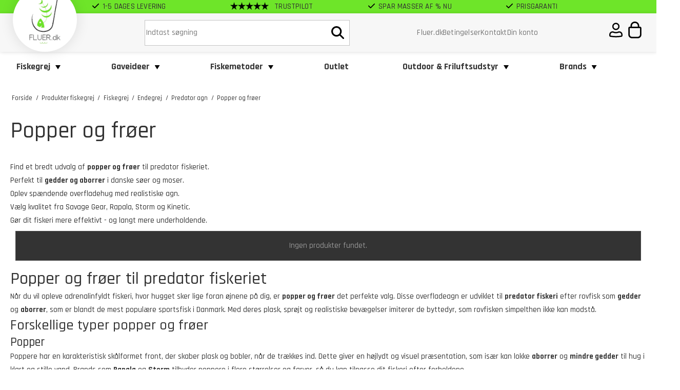

--- FILE ---
content_type: text/html; charset=ISO-8859-1
request_url: https://fluer.dk/produkter-fiskegrej/660-popper-og-froeer/
body_size: 57282
content:
<!DOCTYPE html>
<!--[if lt IE 7 ]> <html class="ie6 ielt9 no-js" lang="da"> <![endif]-->
<!--[if IE 7 ]>    <html class="ie7 ielt9 no-js" lang="da"> <![endif]-->
<!--[if IE 8 ]>    <html class="ie8 ielt9 no-js" lang="da"> <![endif]-->
<!--[if IE 9 ]>    <html class="ie9 no-js" lang="da"> <![endif]-->
<!--[if (gt IE 9)|!(IE)]><!--> <html class="no-js" lang="da"> <!--<![endif]-->
<head prefix="og: http://ogp.me/ns#
              fb: http://ogp.me/ns/fb#
              ng: http://angularjs.org">

<script>
    var w3_excluded_js  = 0,
    w3_lazy_load_js =1,
    google_fonts_delay_load =1;
    class w3_loadscripts{constructor(e){this.triggerEvents=e,this.eventOptions={passive:!0},this.userEventListener=this.triggerListener.bind(this),this.lazy_trigger,this.style_load_fired,this.lazy_scripts_load_fired=0,this.scripts_load_fired=0,this.scripts_load_fire=0,this.excluded_js=w3_excluded_js,this.w3_lazy_load_js=w3_lazy_load_js,this.w3_fonts="undefined"!=typeof w3_googlefont?w3_googlefont:[],this.w3_styles=[],this.w3_scripts={normal:[],async:[],defer:[],lazy:[]},this.allJQueries=[]}user_events_add(e){this.triggerEvents.forEach(t=>window.addEventListener(t,e.userEventListener,e.eventOptions))}user_events_remove(e){this.triggerEvents.forEach(t=>window.removeEventListener(t,e.userEventListener,e.eventOptions))}triggerListener_on_load(){"loading"===document.readyState?document.addEventListener("DOMContentLoaded",this.load_resources.bind(this)):this.load_resources()}triggerListener(){this.user_events_remove(this),this.lazy_scripts_load_fired=1,this.add_html_class("w3_user"),"loading"===document.readyState?(document.addEventListener("DOMContentLoaded",this.load_style_resources.bind(this)),this.scripts_load_fire||document.addEventListener("DOMContentLoaded",this.load_resources.bind(this))):(this.load_style_resources(),this.scripts_load_fire||this.load_resources())}async load_style_resources(){!this.style_load_fired&&(this.style_load_fired=!0,this.register_styles(),document.getElementsByTagName("html")[0].setAttribute("data-css",this.w3_styles.length),document.getElementsByTagName("html")[0].setAttribute("data-css-loaded",0),this.preload_scripts(this.w3_styles),this.load_styles_preloaded())}async load_styles_preloaded(){setTimeout(function(e){document.getElementsByTagName("html")[0].classList.contains("css-preloaded")?e.load_styles(e.w3_styles):e.load_styles_preloaded()},200,this)}async load_resources(){!this.scripts_load_fired&&(this.scripts_load_fired=!0,this.hold_event_listeners(),this.exe_document_write(),this.register_scripts(),this.add_html_class("w3_start"),"function"==typeof w3_events_on_start_js&&w3_events_on_start_js(),this.preload_scripts(this.w3_scripts.normal),this.preload_scripts(this.w3_scripts.defer),this.preload_scripts(this.w3_scripts.async),await this.load_scripts(this.w3_scripts.normal),await this.load_scripts(this.w3_scripts.defer),await this.load_scripts(this.w3_scripts.async),await this.execute_domcontentloaded(),await this.execute_window_load(),window.dispatchEvent(new Event("w3-scripts-loaded")),this.add_html_class("w3_js"),"function"==typeof w3_events_on_end_js&&w3_events_on_end_js(),this.lazy_trigger=setInterval(this.w3_trigger_lazy_script,500,this))}async w3_trigger_lazy_script(e){e.lazy_scripts_load_fired&&(await e.load_scripts(e.w3_scripts.lazy),e.add_html_class("jsload"),clearInterval(e.lazy_trigger))}add_html_class(e){document.getElementsByTagName("html")[0].classList.add(e)}register_scripts(){document.querySelectorAll("script[type=lazyload_int]").forEach(e=>{e.hasAttribute("data-src")?e.hasAttribute("async")&&!1!==e.async?this.w3_scripts.async.push(e):e.hasAttribute("defer")&&!1!==e.defer||"module"===e.getAttribute("data-w3-type")?this.w3_scripts.defer.push(e):this.w3_scripts.normal.push(e):this.w3_scripts.normal.push(e)}),document.querySelectorAll("script[type=lazyload_ext]").forEach(e=>{this.w3_scripts.lazy.push(e)})}register_styles(){document.querySelectorAll("link[data-href]").forEach(e=>{this.w3_styles.push(e)})}async execute_script(e){return await this.repaint_frame(),new Promise(t=>{let s=document.createElement("script"),a;[...e.attributes].forEach(e=>{let t=e.nodeName;"type"!==t&&"data-src"!==t&&("data-w3-type"===t&&(t="type",a=e.nodeValue),s.setAttribute(t,e.nodeValue))}),e.hasAttribute("data-src")?(s.setAttribute("src",e.getAttribute("data-src")),s.addEventListener("load",t),s.addEventListener("error",t)):(s.text=e.text,t()),null!==e.parentNode&&e.parentNode.replaceChild(s,e)})}async execute_styles(e){return function(e){let t=document.createElement("link");t.href=e.getAttribute("data-href"),t.rel="stylesheet",e.parentNode.replaceChild(t,e)}(e)}async load_scripts(e){let t=e.shift();return t?(await this.execute_script(t),this.load_scripts(e)):Promise.resolve()}async load_styles(e){let t=e.shift();return t?(this.execute_styles(t),this.load_styles(e)):"loaded"}async load_fonts(e){var t=document.createDocumentFragment();e.forEach(e=>{let s=document.createElement("link");s.href=e,s.rel="stylesheet",t.appendChild(s)}),setTimeout(function(){document.head.appendChild(t)},google_fonts_delay_load)}preload_scripts(e){var t=document.createDocumentFragment(),s=0,a=this;[...e].forEach(i=>{let r=i.getAttribute("data-src"),n=i.getAttribute("data-href");if(r){let d=document.createElement("link");d.href=r,d.rel="preload",d.as="script",t.appendChild(d)}else if(n){let l=document.createElement("link");l.href=n,l.rel="preload",l.as="style",s++,e.length==s&&(l.dataset.last=1),t.appendChild(l),l.onload=function(){fetch(this.href).then(e=>e.blob()).then(e=>{a.update_css_loader()}).catch(e=>{a.update_css_loader()})},l.onerror=function(){a.update_css_loader()}}}),document.head.appendChild(t)}update_css_loader(){document.getElementsByTagName("html")[0].setAttribute("data-css-loaded",parseInt(document.getElementsByTagName("html")[0].getAttribute("data-css-loaded"))+1),document.getElementsByTagName("html")[0].getAttribute("data-css")==document.getElementsByTagName("html")[0].getAttribute("data-css-loaded")&&document.getElementsByTagName("html")[0].classList.add("css-preloaded")}hold_event_listeners(){let e={};function t(t,s){!function(t){function s(s){return e[t].eventsToRewrite.indexOf(s)>=0?"w3-"+s:s}e[t]||(e[t]={originalFunctions:{add:t.addEventListener,remove:t.removeEventListener},eventsToRewrite:[]},t.addEventListener=function(){arguments[0]=s(arguments[0]),e[t].originalFunctions.add.apply(t,arguments)},t.removeEventListener=function(){arguments[0]=s(arguments[0]),e[t].originalFunctions.remove.apply(t,arguments)})}(t),e[t].eventsToRewrite.push(s)}function s(e,t){let s=e[t];Object.defineProperty(e,t,{get:()=>s||function(){},set(a){e["w3"+t]=s=a}})}t(document,"DOMContentLoaded"),t(window,"DOMContentLoaded"),t(window,"load"),t(window,"pageshow"),t(document,"readystatechange"),s(document,"onreadystatechange"),s(window,"onload"),s(window,"onpageshow")}hold_jquery(e){return;let t=window.jQuery;Object.defineProperty(window,"jQuery",{get:()=>t,set(s){if(s&&s.fn&&!e.allJQueries.includes(s)){s.fn.ready=s.fn.init.prototype.ready=function(t){if(void 0!==t)return e.scripts_load_fired?e.domReadyFired?t.bind(document)(s):document.addEventListener("w3-DOMContentLoaded",()=>t.bind(document)(s)):t.bind(document)(s),s(document)};let a=s.fn.on;s.fn.on=s.fn.init.prototype.on=function(){if("ready"==arguments[0]){if(this[0]!==document)return a.apply(this,arguments),this;arguments[1].bind(document)(s)}if(this[0]===window){function e(e){return e.split(" ").map(e=>"load"===e||0===e.indexOf("load.")?"w3-jquery-load":e).join(" ")}"string"==typeof arguments[0]||arguments[0]instanceof String?arguments[0]=e(arguments[0]):"object"==typeof arguments[0]&&Object.keys(arguments[0]).forEach(t=>{Object.assign(arguments[0],{[e(t)]:arguments[0][t]})[t]})}return a.apply(this,arguments),this},e.allJQueries.push(s)}t=s}})}async execute_domcontentloaded(){this.domReadyFired=!0,await this.repaint_frame(),document.dispatchEvent(new Event("w3-DOMContentLoaded")),await this.repaint_frame(),window.dispatchEvent(new Event("w3-DOMContentLoaded")),await this.repaint_frame(),document.dispatchEvent(new Event("w3-readystatechange")),await this.repaint_frame(),document.w3onreadystatechange&&document.w3onreadystatechange()}async execute_window_load(){await this.repaint_frame(),setTimeout(function(){window.dispatchEvent(new Event("w3-load"))},100),await this.repaint_frame(),window.w3onload&&window.w3onload(),await this.repaint_frame(),this.allJQueries.forEach(e=>e(window).trigger("w3-jquery-load")),window.dispatchEvent(new Event("w3-pageshow")),await this.repaint_frame(),window.w3onpageshow&&window.w3onpageshow()}exe_document_write(){let e=new Map;document.write=document.writeln=function(t){let s=document.currentScript,a=document.createRange(),i=s.parentElement,r=e.get(s);void 0===r&&(r=s.nextSibling,e.set(s,r));let n=document.createDocumentFragment();a.setStart(n,0),n.appendChild(a.createContextualFragment(t)),i.insertBefore(n,r)}}async repaint_frame(){return new Promise(e=>requestAnimationFrame(e))}static execute(){let e=new w3_loadscripts(["keydown","mousemove","touchmove","touchstart","touchend","wheel"]);e.load_fonts(e.w3_fonts),e.user_events_add(e),e.excluded_js||e.hold_jquery(e),e.w3_lazy_load_js||(e.scripts_load_fire=1,e.triggerListener_on_load());let t=setInterval(function e(s){null!=document.body&&(document.body.getBoundingClientRect().top<-30&&s.triggerListener(),clearInterval(t))},500,e)}}w3_loadscripts.execute();
</script>

    <meta charset="windows-1252">
<title>Gedde grej - K&oslash;b popper og fr&oslash;er online - Fluer.dk</title>
<meta name="viewport" content="width=device-width, initial-scale=1">
<meta name="generator" content="SmartWeb">
<meta name="csrf_token" content="MTc2ODQ0OTk5N2M1NTJmMTJjNTIzODY1YTNjZTE4ZDBmM2YyNTZiMDc1ZmU0M2FiZDRCSjdkbE9HWWNIRXg3MnlBN2NLZEtVTWducHNubUFoNg==" />
<meta name="google-site-verification" content="w1Y5vPsGgss01SVrARr_bT4TVnc3vY_Ao8hp6OQ7VKc" />
<meta name="description" content="Fluer har et stort sortiment med popper og fr&oslash;er til geddefiskeri. K&oslash;b dit gedde grej online i dag og f&aring; det hurtig leveret. Venlige priser. Kendte m&aelig;rker." />
<meta property="og:title" content="Gedde grej - K&oslash;b popper og fr&oslash;er online - Fluer.dk" />
<meta property="og:url" content="https://fluer.dk/produkter-fiskegrej/660-popper-og-froeer/" />
<meta property="og:image" content="https://sw1367.sfstatic.io/upload_dir/shop/category/_thumbs/popper-froeer.w1200.jpg" />
<meta property="og:sitename" content="Fluer.dk" />
<meta property="og:description" content="Fluer har et stort sortiment med popper og fr&oslash;er til geddefiskeri. K&oslash;b dit gedde grej online i dag og f&aring; det hurtig leveret. Venlige priser. Kendte m&aelig;rker." />

	<link rel="shortcut icon" href="/upload_dir/pics/fluer-favicon.png" type="image/x-icon" />
	<link rel="apple-touch-icon" href="/upload_dir/pics/fluer-favicon.png" />



<!--[if lte IE 9]>
<script src="https://sw1367.sfstatic.io/_design/smartytemplates/store/template001/assets/js/ie.js"></script>
<link href="https://sw1367.sfstatic.io/_design/smartytemplates/store/template001/assets/css/ie.css" rel="stylesheet" type="text/css">
<link href="https://sw1367.sfstatic.io/_design/smartytemplates/store/template001/assets/css/template.ie.css" rel="stylesheet" type="text/css">
<![endif]-->

<link rel="preconnect" href="https://sw1367.sfstatic.io" crossorigin>
<link rel="preconnect" href="https://fonts.gstatic.com/" crossorigin>

<link rel="stylesheet" href="https://sw1367.sfstatic.io/_design/common/libs/font-awesome/latest/css/font-awesome.dirty.min.css">
<link rel="alternate" type="application/rss+xml" title="Nyeste produkter" href="//fluer.dk/RSS/?type=products&amp;mode=1&amp;lang=DK&amp;site=1" >
<link rel="canonical" href="https://fluer.dk/produkter-fiskegrej/660-popper-og-froeer/" >
<link href="https://sw1367.sfstatic.io/_design/smartytemplates/store/template001/assets/css/libs.css?v=20251014085848" rel="stylesheet" >
<link href="https://sw1367.sfstatic.io/_design/smartytemplates/store/template001/assets/css/template.css?v=20251014085848" rel="stylesheet" >
<link href="https://sw1367.sfstatic.io/upload_dir/templates/imported_template/assets/css/theme.css?v=20231013110524" rel="stylesheet" >
<link href="https://sw1367.sfstatic.io/_design/smartytemplates/store/template001/assets/css/print.css?v=20251014085848" media="print" rel="stylesheet" >
<link href="https://sw1367.sfstatic.io/upload_dir/templates/imported_template/source/libs/jquery.mmenu/jquery.mmenu.all.css?v=20230607143306" rel="stylesheet" >
<link href="https://sw1367.sfstatic.io/upload_dir/templates/imported_template/assets/css/custom.css?v=20231128141921" rel="stylesheet" >

<script>
window.platform = window.platform || {};(function (q) {var topics = {}, subUid = -1;q.subscribe = function(topic, func) {if (!topics[topic]) {topics[topic] = [];}var token = (++subUid).toString();topics[topic].push({token: token,func: func});return token;};q.publish = function(topic, args) {if (!topics[topic]) {return false;}setTimeout(function() {var subscribers = topics[topic],len = subscribers ? subscribers.length : 0;while (len--) {subscribers[len].func(topic, args);}}, 0);return true;};q.unsubscribe = function(token) {for (var m in topics) {if (topics[m]) {for (var i = 0, j = topics[m].length; i < j; i++) {if (topics[m][i].token === token) {topics[m].splice(i, 1);return token;}}}}return false;};})(window.platform);
</script>







        
            <script  type="lazyload_int" async src="https://www.googletagmanager.com/gtag/js?id=G-JJ6VY5ZWS7" id="google-analytics" ></script>

        


<script type="lazyload_int">
    
        window.dataLayer = window.dataLayer || [];
        function gtag(){dataLayer.push(arguments);}
        gtag('js', new Date());

        var gtagConfigs = {
            'anonymize_ip': true
        };

        if (sessionStorage.getItem('referrer') !== null) {
            gtagConfigs['page_referrer'] = sessionStorage.getItem('referrer');
            sessionStorage.removeItem('referrer');
        }
    

            gtagConfigs['transport_url'] = 'https://pigjhgmh.eus.stape.net';
    
            gtag('consent', 'update', {
            'ad_storage': 'granted',
            'analytics_storage': 'granted'
        });
    
            gtag('config', 'G-JJ6VY5ZWS7', gtagConfigs);
    
        
                
        </script>
    
        
        <script type="lazyload_int" id="google-tagmanager" >
        (function(w,d,s,l,i){w[l]=w[l]||[];w[l].push({'gtm.start':
            new Date().getTime(),event:'gtm.js'});var f=d.getElementsByTagName(s)[0],
            j=d.createElement(s),dl=l!='dataLayer'?'&l='+l:'';j.async=true;j.src=
            '//www.googletagmanager.com/gtm.js?id='+i+dl;f.parentNode.insertBefore(j,f);
        })(window,document,'script','dataLayer','GTM-TB4QQWWT');</script>
<script  type="lazyload_int">
(function() {
  var aws = document.createElement('script');
    aws.type = 'text/javascript';

  if (typeof(aws.async) != "undefined"){
    aws.async = true;
  }

  aws.src = (window.location.protocol == 'https:' ? 'https://d1pna5l3xsntoj.cloudfront.net' : 'http://cdn.addwish.com') +
    '/scripts/company/awAddGift.js#770AD4CDC90F5155FCD285CB51656B3C';
  var s = document.getElementsByTagName('script')[0];
  s.parentNode.insertBefore(aws, s);
})();
</script>

<script type="text/javascript" src="//dl7y9fehbdabg.cloudfront.net/js/smartweb.js" defer></script>

<script id='sleeknoteScript'>
    (function() {
        var sleeknoteScriptTag = document.createElement('script');
        sleeknoteScriptTag.type = 'text/javascript';
        sleeknoteScriptTag.charset = 'utf-8';
        sleeknoteScriptTag.src = ('//sleeknotecustomerscripts.sleeknote.com/54679.js');
        var s = document.getElementById('sleeknoteScript');
        s.parentNode.insertBefore(sleeknoteScriptTag, s);
    })();
</script>

<!-- Google Tag Manager -->
<script>(function(w,d,s,l,i){w[l]=w[l]||[];w[l].push({'gtm.start':new Date().getTime(),event:'gtm.js'});var f=d.getElementsByTagName(s)[0],j=d.createElement(s);j.async=true;j.src="https://pigjhgmh.eus.stape.net/6urpigjhgmh.js?"+i;f.parentNode.insertBefore(j,f);})(window,document,'script','dataLayer','1r=AQlaLz4qRCQqWTY5PTA9Vh5QVUZb');</script>
<!-- End Google Tag Manager -->

<script defer src="https://cdn.adt389.net/jsTag?ap=1896594498"></script>





    <link href="https://fonts.googleapis.com/css2?family=Rajdhani:wght@500;700&display=swap" rel="stylesheet">
</head>
<body id="ng-app" data-ng-app="platform-app" data-ng-strict-di class="site1 languageDK currencyDKK pageId2 pageCategory660 pageTypeproduct" itemscope itemtype="http://schema.org/WebPage">


    <!-- Messenger Chat plugin Code -->
    <div id="fb-root"></div>

    <!-- Your Chat plugin code -->
    <div id="fb-customer-chat" class="fb-customerchat"></div>

    <script>
      var chatbox = document.getElementById('fb-customer-chat');
      chatbox.setAttribute("page_id", "161468750533023");
      chatbox.setAttribute("attribution", "biz_inbox");
    </script>

    <!-- Your SDK code -->
    <script>
      window.fbAsyncInit = function() {
        FB.init({
          xfbml            : true,
          version          : 'v16.0'
        });
      };

      (function(d, s, id) {
        var js, fjs = d.getElementsByTagName(s)[0];
        if (d.getElementById(id)) return;
        js = d.createElement(s); js.id = id;
        js.src = 'https://connect.facebook.net/da_DK/sdk/xfbml.customerchat.js';
        fjs.parentNode.insertBefore(js, fjs);
      }(document, 'script', 'facebook-jssdk'));
    </script>



    <div class="is-hidden">	
	<nav id="mobile-menu">
        
				
				
		

				
					<ul class="b-productcategories-list b-productcategories-level-0">
                					<li class="b-productcategory b-category-li-0 b-category-929 active">
						<a class="b-productcategory-anchor b-anchor" href="/produkter-fiskegrej/929-fiskegrej/">Fiskegrej</a>
												
												<ul class="b-productcategories-list b-productcategories-level-1">
															<li class="b-productcategory b-category-li-1 b-category-63">
									<a href="/produkter-fiskegrej/63-fiskenet--magneter--ruser/">Fiskenet / Magneter / Ruser</a>
																		

																			<ul class="b-productcategories-list b-productcategories-level-2">
																							<li class="b-productcategory b-category-li-2 b-category-683">
													<a href="/produkter-fiskegrej/683-foldenet/">Foldenet</a>
												</li>
																							<li class="b-productcategory b-category-li-2 b-category-684">
													<a href="/produkter-fiskegrej/684-fangstnet/">Fangstnet</a>
												</li>
																							<li class="b-productcategory b-category-li-2 b-category-685">
													<a href="/produkter-fiskegrej/685-net-magneter/">Net magneter</a>
												</li>
																							<li class="b-productcategory b-category-li-2 b-category-686">
													<a href="/produkter-fiskegrej/686-keepnet-og-bankstick/">Keepnet og bankstick</a>
												</li>
																							<li class="b-productcategory b-category-li-2 b-category-687">
													<a href="/produkter-fiskegrej/687-store-net-xxl/">Store net xxl</a>
												</li>
																							<li class="b-productcategory b-category-li-2 b-category-688">
													<a href="/produkter-fiskegrej/688-net-uden-skaft/">Net uden skaft</a>
												</li>
																							<li class="b-productcategory b-category-li-2 b-category-689">
													<a href="/produkter-fiskegrej/689-net-skaft/">Net skaft</a>
												</li>
																							<li class="b-productcategory b-category-li-2 b-category-690">
													<a href="/produkter-fiskegrej/690-kastenet/">Kastenet</a>
												</li>
																							<li class="b-productcategory b-category-li-2 b-category-691">
													<a href="/produkter-fiskegrej/691-gaf/">Gaf</a>
												</li>
																							<li class="b-productcategory b-category-li-2 b-category-892">
													<a href="/produkter-fiskegrej/892-ruser/">Ruser</a>
												</li>
																					</ul>
									
								</li>
															<li class="b-productcategory b-category-li-1 b-category-155">
									<a href="/produkter-fiskegrej/155-fiskestaenger/">Fiskest&aelig;nger</a>
																		

																			<ul class="b-productcategories-list b-productcategories-level-2">
																							<li class="b-productcategory b-category-li-2 b-category-720">
													<a href="/produkter-fiskegrej/720-ul-fiskestaenger/">UL fiskest&aelig;nger</a>
												</li>
																							<li class="b-productcategory b-category-li-2 b-category-157">
													<a href="/produkter-fiskegrej/157-spinnesaet/">Spinnes&aelig;t</a>
												</li>
																							<li class="b-productcategory b-category-li-2 b-category-547">
													<a href="/produkter-fiskegrej/547-spinnestaenger/">Spinnest&aelig;nger</a>
												</li>
																							<li class="b-productcategory b-category-li-2 b-category-129">
													<a href="/produkter-fiskegrej/129-havstaenger-og-pirkestaenger/">Havst&aelig;nger og pirkest&aelig;nger</a>
												</li>
																							<li class="b-productcategory b-category-li-2 b-category-557">
													<a href="/produkter-fiskegrej/557-kastestaenger-kraftige/">Kastest&aelig;nger kraftige</a>
												</li>
																							<li class="b-productcategory b-category-li-2 b-category-556">
													<a href="/produkter-fiskegrej/556-teleskopstaenger/">Teleskopst&aelig;nger</a>
												</li>
																							<li class="b-productcategory b-category-li-2 b-category-553">
													<a href="/produkter-fiskegrej/553-jerkbait-staenger/">Jerkbait st&aelig;nger</a>
												</li>
																							<li class="b-productcategory b-category-li-2 b-category-630">
													<a href="/produkter-fiskegrej/630-stangsaet/">Stangs&aelig;t</a>
												</li>
																							<li class="b-productcategory b-category-li-2 b-category-554">
													<a href="/produkter-fiskegrej/554-karpestaenger-og-specimenstaenger/">Karpest&aelig;nger og Specimenst&aelig;nger</a>
												</li>
																							<li class="b-productcategory b-category-li-2 b-category-718">
													<a href="/produkter-fiskegrej/718-popper-og-jigging-staenger/">Popper og Jigging St&aelig;nger</a>
												</li>
																							<li class="b-productcategory b-category-li-2 b-category-555">
													<a href="/produkter-fiskegrej/555-trigger-staenger/">Trigger St&aelig;nger</a>
												</li>
																							<li class="b-productcategory b-category-li-2 b-category-550">
													<a href="/produkter-fiskegrej/550-trolling-staenger/">Trolling st&aelig;nger</a>
												</li>
																							<li class="b-productcategory b-category-li-2 b-category-596">
													<a href="/produkter-fiskegrej/596-fluestaenger/">Fluest&aelig;nger</a>
												</li>
																							<li class="b-productcategory b-category-li-2 b-category-710">
													<a href="/produkter-fiskegrej/710-stangbyg-og-reservedele/">Stangbyg og reservedele</a>
												</li>
																					</ul>
									
								</li>
															<li class="b-productcategory b-category-li-1 b-category-104">
									<a href="/produkter-fiskegrej/104-fiskehjul/">Fiskehjul</a>
																		

																			<ul class="b-productcategories-list b-productcategories-level-2">
																							<li class="b-productcategory b-category-li-2 b-category-540">
													<a href="/produkter-fiskegrej/540-fastspolehjul/">Fastspolehjul</a>
												</li>
																							<li class="b-productcategory b-category-li-2 b-category-543">
													<a href="/produkter-fiskegrej/543-pirkehjul/">Pirkehjul</a>
												</li>
																							<li class="b-productcategory b-category-li-2 b-category-542">
													<a href="/produkter-fiskegrej/542-baitcast--lavprofil-hjul/">Baitcast / lavprofil hjul</a>
												</li>
																							<li class="b-productcategory b-category-li-2 b-category-546">
													<a href="/produkter-fiskegrej/546-baitrunner--karpe-hjul/">Baitrunner / Karpe hjul</a>
												</li>
																							<li class="b-productcategory b-category-li-2 b-category-629">
													<a href="/produkter-fiskegrej/629-havkastehjul/">Havkastehjul</a>
												</li>
																							<li class="b-productcategory b-category-li-2 b-category-545">
													<a href="/produkter-fiskegrej/545-surfcast-hjul/">Surfcast hjul</a>
												</li>
																							<li class="b-productcategory b-category-li-2 b-category-544">
													<a href="/produkter-fiskegrej/544-trollinghjul/">Trollinghjul</a>
												</li>
																							<li class="b-productcategory b-category-li-2 b-category-597">
													<a href="/produkter-fiskegrej/597-fluehjul/">Fluehjul</a>
												</li>
																							<li class="b-productcategory b-category-li-2 b-category-600">
													<a href="/produkter-fiskegrej/600-big-game/">Big Game</a>
												</li>
																					</ul>
									
								</li>
															<li class="b-productcategory b-category-li-1 b-category-653 active">
									<a href="/produkter-fiskegrej/653-endegrej/">Endegrej</a>
																		

																			<ul class="b-productcategories-list b-productcategories-level-2">
																							<li class="b-productcategory b-category-li-2 b-category-764">
													<a href="/produkter-fiskegrej/764-dansk-endegrej/">Dansk Endegrej</a>
												</li>
																							<li class="b-productcategory b-category-li-2 b-category-85">
													<a href="/produkter-fiskegrej/85-endegrej-til-spin/">Endegrej til Spin</a>
												</li>
																							<li class="b-productcategory b-category-li-2 b-category-577">
													<a href="/produkter-fiskegrej/577-endegrej-til-hav-og-pirkefiskeri/">Endegrej til Hav og pirkefiskeri</a>
												</li>
																							<li class="b-productcategory b-category-li-2 b-category-199">
													<a href="/produkter-fiskegrej/199-bombarda-fiskeri/">Bombarda fiskeri</a>
												</li>
																							<li class="b-productcategory b-category-li-2 b-category-662">
													<a href="/produkter-fiskegrej/662-put-and-take/">Put and Take</a>
												</li>
																							<li class="b-productcategory b-category-li-2 b-category-655">
													<a href="/produkter-fiskegrej/655-endegrej-til-trolling/">Endegrej til Trolling</a>
												</li>
																							<li class="b-productcategory b-category-li-2 b-category-519 active">
													<a href="/produkter-fiskegrej/519-predator-agn/">Predator agn</a>
												</li>
																							<li class="b-productcategory b-category-li-2 b-category-87">
													<a href="/produkter-fiskegrej/87-fiskekroge-og-svivler-mm/">Fiskekroge og svivler mm</a>
												</li>
																							<li class="b-productcategory b-category-li-2 b-category-677">
													<a href="/produkter-fiskegrej/677-gulp-alive/">Gulp Alive</a>
												</li>
																					</ul>
									
								</li>
															<li class="b-productcategory b-category-li-1 b-category-55">
									<a href="/produkter-fiskegrej/55-tilbehoer/">Tilbeh&oslash;r</a>
																		

																			<ul class="b-productcategories-list b-productcategories-level-2">
																							<li class="b-productcategory b-category-li-2 b-category-64">
													<a href="/produkter-fiskegrej/64-taenger--krogudloesere/">T&aelig;nger & Krogudl&oslash;sere</a>
												</li>
																							<li class="b-productcategory b-category-li-2 b-category-65">
													<a href="/produkter-fiskegrej/65-fiskevaegte/">Fiskev&aelig;gte</a>
												</li>
																							<li class="b-productcategory b-category-li-2 b-category-175">
													<a href="/produkter-fiskegrej/175-lineklippere-og-pin-on/">Lineklippere og pin on</a>
												</li>
																							<li class="b-productcategory b-category-li-2 b-category-248">
													<a href="/produkter-fiskegrej/248-stangholder-og-hjulholder/">Stangholder og hjulholder</a>
												</li>
																							<li class="b-productcategory b-category-li-2 b-category-709">
													<a href="/produkter-fiskegrej/709-olie-fedt-og-lim/">Olie, fedt og lim</a>
												</li>
																							<li class="b-productcategory b-category-li-2 b-category-174">
													<a href="/produkter-fiskegrej/174-diverse-tilbehoer/">Diverse tilbeh&oslash;r</a>
												</li>
																							<li class="b-productcategory b-category-li-2 b-category-587">
													<a href="/produkter-fiskegrej/587-lodder-og-blyfri-bly/">Lodder og blyfri bly</a>
												</li>
																							<li class="b-productcategory b-category-li-2 b-category-56">
													<a href="/produkter-fiskegrej/56-knive-amp-multitools/">Knive &amp; Multitools</a>
												</li>
																							<li class="b-productcategory b-category-li-2 b-category-227">
													<a href="/produkter-fiskegrej/227-linekurve/">Linekurve</a>
												</li>
																							<li class="b-productcategory b-category-li-2 b-category-627">
													<a href="/produkter-fiskegrej/627-reservedele/">Reservedele</a>
												</li>
																							<li class="b-productcategory b-category-li-2 b-category-903">
													<a href="/produkter-fiskegrej/903-vadestav/">Vadestav</a>
												</li>
																							<li class="b-productcategory b-category-li-2 b-category-904">
													<a href="/produkter-fiskegrej/904-skum-vindsel/">Skum vindsel</a>
												</li>
																							<li class="b-productcategory b-category-li-2 b-category-905">
													<a href="/produkter-fiskegrej/905-perler/">Perler</a>
												</li>
																					</ul>
									
								</li>
															<li class="b-productcategory b-category-li-1 b-category-156">
									<a href="/produkter-fiskegrej/156-fiskeliner-og-forfang/">Fiskeliner og forfang</a>
																		

																			<ul class="b-productcategories-list b-productcategories-level-2">
																							<li class="b-productcategory b-category-li-2 b-category-559">
													<a href="/produkter-fiskegrej/559-fletliner/">Fletliner</a>
												</li>
																							<li class="b-productcategory b-category-li-2 b-category-558">
													<a href="/produkter-fiskegrej/558-nylon-liner/">Nylon liner</a>
												</li>
																							<li class="b-productcategory b-category-li-2 b-category-561">
													<a href="/produkter-fiskegrej/561-bulk-liner-kaempe-koeb/">Bulk liner (k&aelig;mpe k&oslash;b)</a>
												</li>
																							<li class="b-productcategory b-category-li-2 b-category-560">
													<a href="/produkter-fiskegrej/560-forfangsline/">Forfangsline</a>
												</li>
																							<li class="b-productcategory b-category-li-2 b-category-584">
													<a href="/produkter-fiskegrej/584-flueliner-og-forfang/">Flueliner og forfang</a>
												</li>
																					</ul>
									
								</li>
															<li class="b-productcategory b-category-li-1 b-category-668">
									<a href="/produkter-fiskegrej/668-fisketasker-og-grejbokse/">Fisketasker og grejbokse</a>
																		

																			<ul class="b-productcategories-list b-productcategories-level-2">
																							<li class="b-productcategory b-category-li-2 b-category-672">
													<a href="/produkter-fiskegrej/672-sling-bag-og-rygsaekke/">Sling bag og rygs&aelig;kke</a>
												</li>
																							<li class="b-productcategory b-category-li-2 b-category-675">
													<a href="/produkter-fiskegrej/675-vandtaette-tasker/">Vandt&aelig;tte tasker</a>
												</li>
																							<li class="b-productcategory b-category-li-2 b-category-674">
													<a href="/produkter-fiskegrej/674-tasker-uden-bokse/">Tasker uden bokse</a>
												</li>
																							<li class="b-productcategory b-category-li-2 b-category-768">
													<a href="/produkter-fiskegrej/768-gennemloebs-mapper/">Genneml&oslash;bs Mapper</a>
												</li>
																							<li class="b-productcategory b-category-li-2 b-category-673">
													<a href="/produkter-fiskegrej/673-stang-og-hjultasker/">Stang og hjultasker</a>
												</li>
																							<li class="b-productcategory b-category-li-2 b-category-420">
													<a href="/produkter-fiskegrej/420-store-grejbokse/">Store Grejbokse</a>
												</li>
																							<li class="b-productcategory b-category-li-2 b-category-669">
													<a href="/produkter-fiskegrej/669-loese-aesker/">L&oslash;se &aelig;sker</a>
												</li>
																							<li class="b-productcategory b-category-li-2 b-category-670">
													<a href="/produkter-fiskegrej/670-grejbokse-med-bakker/">Grejbokse med bakker</a>
												</li>
																							<li class="b-productcategory b-category-li-2 b-category-61">
													<a href="/produkter-fiskegrej/61-grejtasker-med-bokse/">Grejtasker med bokse</a>
												</li>
																							<li class="b-productcategory b-category-li-2 b-category-671">
													<a href="/produkter-fiskegrej/671-rygsaekstole/">Rygs&aelig;kstole</a>
												</li>
																							<li class="b-productcategory b-category-li-2 b-category-925">
													<a href="/produkter-fiskegrej/925-fisketasker/">Fisketasker</a>
												</li>
																					</ul>
									
								</li>
															<li class="b-productcategory b-category-li-1 b-category-145">
									<a href="/produkter-fiskegrej/145-flydering--baade/">Flydering / b&aring;de</a>
																		

																			<ul class="b-productcategories-list b-productcategories-level-2">
																							<li class="b-productcategory b-category-li-2 b-category-74">
													<a href="/produkter-fiskegrej/74-el-motor/">El-motor</a>
												</li>
																					</ul>
									
								</li>
													</ul>
											</li>
									<li class="b-productcategory b-category-li-0 b-category-196">
						<a class="b-productcategory-anchor b-anchor" href="/produkter-fiskegrej/196-gaveideer/">Gaveideer</a>
												
												<ul class="b-productcategories-list b-productcategories-level-1">
															<li class="b-productcategory b-category-li-1 b-category-593">
									<a href="/produkter-fiskegrej/593-fiske-toejdyr/">Fiske-t&oslash;jdyr</a>
																		

									
								</li>
															<li class="b-productcategory b-category-li-1 b-category-67">
									<a href="/produkter-fiskegrej/67-fiskeboeger-fiskefilm-fiskeblade/">Fiskeb&oslash;ger, fiskefilm, fiskeblade</a>
																		

																			<ul class="b-productcategories-list b-productcategories-level-2">
																							<li class="b-productcategory b-category-li-2 b-category-700">
													<a href="/produkter-fiskegrej/700-boeger-om-fiskeri/">B&oslash;ger om fiskeri</a>
												</li>
																							<li class="b-productcategory b-category-li-2 b-category-701">
													<a href="/produkter-fiskegrej/701-fiskeblade-og-margasiner/">Fiskeblade og Margasiner</a>
												</li>
																							<li class="b-productcategory b-category-li-2 b-category-699">
													<a href="/produkter-fiskegrej/699-fiskefilm/">Fiskefilm</a>
												</li>
																					</ul>
									
								</li>
													</ul>
											</li>
									<li class="b-productcategory b-category-li-0 b-category-965">
						<a class="b-productcategory-anchor b-anchor" href="/produkter-fiskegrej/965-fiskemetoder/">Fiskemetoder</a>
												
												<ul class="b-productcategories-list b-productcategories-level-1">
															<li class="b-productcategory b-category-li-1 b-category-966">
									<a href="/produkter-fiskegrej/966-fluefiskeri/">Fluefiskeri</a>
																		

									
								</li>
															<li class="b-productcategory b-category-li-1 b-category-968">
									<a href="/produkter-fiskegrej/968-kystfiskeri/">Kystfiskeri</a>
																		

									
								</li>
															<li class="b-productcategory b-category-li-1 b-category-969">
									<a href="/produkter-fiskegrej/969-baadfiskeri--havfiskeri/">B&aring;dfiskeri / Havfiskeri</a>
																		

									
								</li>
															<li class="b-productcategory b-category-li-1 b-category-971">
									<a href="/produkter-fiskegrej/971-spin-og-kastefiskeri/">Spin og Kastefiskeri</a>
																		

									
								</li>
															<li class="b-productcategory b-category-li-1 b-category-604">
									<a href="/produkter-fiskegrej/604-karpe-og-stoer-fiskeri/">Karpe og st&oslash;r fiskeri</a>
																		

																			<ul class="b-productcategories-list b-productcategories-level-2">
																							<li class="b-productcategory b-category-li-2 b-category-606">
													<a href="/produkter-fiskegrej/606-stole-og-senge/">Stole og Senge</a>
												</li>
																							<li class="b-productcategory b-category-li-2 b-category-607">
													<a href="/produkter-fiskegrej/607-pva-produkter/">PVA Produkter</a>
												</li>
																							<li class="b-productcategory b-category-li-2 b-category-711">
													<a href="/produkter-fiskegrej/711-rod-pod/">Rod pod</a>
												</li>
																							<li class="b-productcategory b-category-li-2 b-category-623">
													<a href="/produkter-fiskegrej/623-olie-og-dip/">Olie og Dip</a>
												</li>
																							<li class="b-productcategory b-category-li-2 b-category-621">
													<a href="/produkter-fiskegrej/621-pop-up-boilies/">Pop up boilies</a>
												</li>
																							<li class="b-productcategory b-category-li-2 b-category-620">
													<a href="/produkter-fiskegrej/620-boilie/">Boilie</a>
												</li>
																							<li class="b-productcategory b-category-li-2 b-category-619">
													<a href="/produkter-fiskegrej/619-pellet/">Pellet</a>
												</li>
																							<li class="b-productcategory b-category-li-2 b-category-618">
													<a href="/produkter-fiskegrej/618-afkrogningsmaatter-amp-vejeslynger/">Afkrogningsm&aring;tter &amp; vejeslynger</a>
												</li>
																							<li class="b-productcategory b-category-li-2 b-category-617">
													<a href="/produkter-fiskegrej/617-net/">Net</a>
												</li>
																							<li class="b-productcategory b-category-li-2 b-category-616">
													<a href="/produkter-fiskegrej/616-fisketasker/">Fisketasker</a>
												</li>
																							<li class="b-productcategory b-category-li-2 b-category-615">
													<a href="/produkter-fiskegrej/615-fiskeliner-og-forfangsmateriale/">Fiskeliner og forfangsmateriale</a>
												</li>
																							<li class="b-productcategory b-category-li-2 b-category-614">
													<a href="/produkter-fiskegrej/614-partikler/">Partikler</a>
												</li>
																							<li class="b-productcategory b-category-li-2 b-category-613">
													<a href="/produkter-fiskegrej/613-kroge-amp-svirvler/">Kroge &amp; svirvler</a>
												</li>
																							<li class="b-productcategory b-category-li-2 b-category-612">
													<a href="/produkter-fiskegrej/612-karpe-rigs/">Karpe rigs</a>
												</li>
																							<li class="b-productcategory b-category-li-2 b-category-611">
													<a href="/produkter-fiskegrej/611-bidmelder/">Bidmelder</a>
												</li>
																							<li class="b-productcategory b-category-li-2 b-category-610">
													<a href="/produkter-fiskegrej/610-bankstick/">Bankstick</a>
												</li>
																							<li class="b-productcategory b-category-li-2 b-category-609">
													<a href="/produkter-fiskegrej/609-hangerssvingers/">Hangers/Svingers</a>
												</li>
																							<li class="b-productcategory b-category-li-2 b-category-608">
													<a href="/produkter-fiskegrej/608-groundbait--stick-mix/">Groundbait / Stick Mix</a>
												</li>
																							<li class="b-productcategory b-category-li-2 b-category-914">
													<a href="/produkter-fiskegrej/914-bottom-baits/">Bottom Baits</a>
												</li>
																							<li class="b-productcategory b-category-li-2 b-category-916">
													<a href="/produkter-fiskegrej/916-boilie-fremstilling/">Boilie Fremstilling</a>
												</li>
																							<li class="b-productcategory b-category-li-2 b-category-917">
													<a href="/produkter-fiskegrej/917-wafters/">Wafters</a>
												</li>
																							<li class="b-productcategory b-category-li-2 b-category-622">
													<a href="/produkter-fiskegrej/622-tilbehoer--accessories/">Tilbeh&oslash;r / Accessories</a>
												</li>
																					</ul>
									
								</li>
															<li class="b-productcategory b-category-li-1 b-category-972">
									<a href="/produkter-fiskegrej/972-ul-fiskeri/">UL Fiskeri</a>
																		

									
								</li>
															<li class="b-productcategory b-category-li-1 b-category-654">
									<a href="/produkter-fiskegrej/654-fluefiskeri/">Fluefiskeri</a>
																		

																			<ul class="b-productcategories-list b-productcategories-level-2">
																							<li class="b-productcategory b-category-li-2 b-category-541">
													<a href="/produkter-fiskegrej/541-fluehjul/">Fluehjul</a>
												</li>
																							<li class="b-productcategory b-category-li-2 b-category-52">
													<a href="/produkter-fiskegrej/52-fluesaet/">Flues&aelig;t</a>
												</li>
																							<li class="b-productcategory b-category-li-2 b-category-23">
													<a href="/produkter-fiskegrej/23-flueaesker/">Flue&aelig;sker</a>
												</li>
																							<li class="b-productcategory b-category-li-2 b-category-22">
													<a href="/produkter-fiskegrej/22-sortimenter-med-fluer/">Sortimenter med fluer</a>
												</li>
																							<li class="b-productcategory b-category-li-2 b-category-39">
													<a href="/produkter-fiskegrej/39-fluestaenger/">Fluest&aelig;nger</a>
												</li>
																							<li class="b-productcategory b-category-li-2 b-category-48">
													<a href="/produkter-fiskegrej/48-flueliner-amp-forfang/">Flueliner &amp; Forfang</a>
												</li>
																							<li class="b-productcategory b-category-li-2 b-category-3">
													<a href="/produkter-fiskegrej/3-fluer/">Fluer</a>
												</li>
																							<li class="b-productcategory b-category-li-2 b-category-24">
													<a href="/produkter-fiskegrej/24-fluebinding/">Fluebinding</a>
												</li>
																					</ul>
									
								</li>
															<li class="b-productcategory b-category-li-1 b-category-973">
									<a href="/produkter-fiskegrej/973-trollingfiskeri/">Trollingfiskeri</a>
																		

									
								</li>
															<li class="b-productcategory b-category-li-1 b-category-974">
									<a href="/produkter-fiskegrej/974-bundfiskeri/">Bundfiskeri</a>
																		

									
								</li>
															<li class="b-productcategory b-category-li-1 b-category-975">
									<a href="/produkter-fiskegrej/975-isfiskeri/">Isfiskeri</a>
																		

									
								</li>
															<li class="b-productcategory b-category-li-1 b-category-976">
									<a href="/produkter-fiskegrej/976-surfcasting/">Surfcasting</a>
																		

									
								</li>
															<li class="b-productcategory b-category-li-1 b-category-970">
									<a href="/produkter-fiskegrej/970-put-and-take-fiskeri/">Put and Take fiskeri</a>
																		

									
								</li>
													</ul>
											</li>
									<li class="b-productcategory b-category-li-0 b-category-967">
						<a class="b-productcategory-anchor b-anchor" href="/produkter-fiskegrej/967-outlet/">Outlet</a>
												
											</li>
									<li class="b-productcategory b-category-li-0 b-category-977">
						<a class="b-productcategory-anchor b-anchor" href="/produkter-fiskegrej/977-outdoor--friluftsudstyr/">Outdoor & Friluftsudstyr</a>
												
												<ul class="b-productcategories-list b-productcategories-level-1">
															<li class="b-productcategory b-category-li-1 b-category-53">
									<a href="/produkter-fiskegrej/53-beklaedning/">Bekl&aelig;dning</a>
																		

																			<ul class="b-productcategories-list b-productcategories-level-2">
																							<li class="b-productcategory b-category-li-2 b-category-732">
													<a href="/produkter-fiskegrej/732-varmebeklaedning/">Varmebekl&aelig;dning</a>
												</li>
																							<li class="b-productcategory b-category-li-2 b-category-692">
													<a href="/produkter-fiskegrej/692-vadejakker/">Vadejakker</a>
												</li>
																							<li class="b-productcategory b-category-li-2 b-category-647">
													<a href="/produkter-fiskegrej/647-saet-jakke-og-buks/">S&aelig;t. Jakke og buks</a>
												</li>
																							<li class="b-productcategory b-category-li-2 b-category-177">
													<a href="/produkter-fiskegrej/177-jakker/">Jakker</a>
												</li>
																							<li class="b-productcategory b-category-li-2 b-category-179">
													<a href="/produkter-fiskegrej/179-fiskebukser-og-fiskeshorts/">Fiskebukser og fiskeshorts</a>
												</li>
																							<li class="b-productcategory b-category-li-2 b-category-216">
													<a href="/produkter-fiskegrej/216-regntoej/">Regnt&oslash;j</a>
												</li>
																							<li class="b-productcategory b-category-li-2 b-category-190">
													<a href="/produkter-fiskegrej/190-fiskeveste/">Fiskeveste</a>
												</li>
																							<li class="b-productcategory b-category-li-2 b-category-197">
													<a href="/produkter-fiskegrej/197-handsker/">Handsker</a>
												</li>
																							<li class="b-productcategory b-category-li-2 b-category-522">
													<a href="/produkter-fiskegrej/522-plejemidler/">Plejemidler</a>
												</li>
																							<li class="b-productcategory b-category-li-2 b-category-523">
													<a href="/produkter-fiskegrej/523-troejer/">Tr&oslash;jer</a>
												</li>
																							<li class="b-productcategory b-category-li-2 b-category-228">
													<a href="/produkter-fiskegrej/228-undertoej--fleece/">Undert&oslash;j / Fleece</a>
												</li>
																							<li class="b-productcategory b-category-li-2 b-category-178">
													<a href="/produkter-fiskegrej/178-skjorter-til-fiskeri/">Skjorter til fiskeri</a>
												</li>
																							<li class="b-productcategory b-category-li-2 b-category-215">
													<a href="/produkter-fiskegrej/215-t-shirts--polo-shirts/">T-shirts & Polo Shirts</a>
												</li>
																							<li class="b-productcategory b-category-li-2 b-category-503">
													<a href="/produkter-fiskegrej/503-sokker/">Sokker</a>
												</li>
																							<li class="b-productcategory b-category-li-2 b-category-58">
													<a href="/produkter-fiskegrej/58-waders/">Waders</a>
												</li>
																							<li class="b-productcategory b-category-li-2 b-category-567">
													<a href="/produkter-fiskegrej/567-redningsveste/">Redningsveste</a>
												</li>
																							<li class="b-productcategory b-category-li-2 b-category-54">
													<a href="/produkter-fiskegrej/54-flydedragter/">Flydedragter</a>
												</li>
																							<li class="b-productcategory b-category-li-2 b-category-60">
													<a href="/produkter-fiskegrej/60-solbriller-til-fiskeri---polaroid-solbriller/">Solbriller til fiskeri - Polaroid Solbriller</a>
												</li>
																							<li class="b-productcategory b-category-li-2 b-category-198">
													<a href="/produkter-fiskegrej/198-fodtoej-sko-og-stoevler/">Fodt&oslash;j sko og st&oslash;vler</a>
												</li>
																							<li class="b-productcategory b-category-li-2 b-category-226">
													<a href="/produkter-fiskegrej/226-hatte/">Fiskerhatte</a>
												</li>
																					</ul>
									
								</li>
															<li class="b-productcategory b-category-li-1 b-category-59">
									<a href="/produkter-fiskegrej/59-lygter/">Lygter</a>
																		

									
								</li>
															<li class="b-productcategory b-category-li-1 b-category-889">
									<a href="/produkter-fiskegrej/889-termokrus--termoflasker/">Termokrus & Termoflasker</a>
																		

																			<ul class="b-productcategories-list b-productcategories-level-2">
																							<li class="b-productcategory b-category-li-2 b-category-941">
													<a href="/produkter-fiskegrej/941-yeti-krus/">Yeti krus</a>
												</li>
																							<li class="b-productcategory b-category-li-2 b-category-942">
													<a href="/produkter-fiskegrej/942-yeti-termoflasker/">Yeti Termoflasker</a>
												</li>
																							<li class="b-productcategory b-category-li-2 b-category-943">
													<a href="/produkter-fiskegrej/943-yeti-tilbehoer/">Yeti Tilbeh&oslash;r</a>
												</li>
																							<li class="b-productcategory b-category-li-2 b-category-944">
													<a href="/produkter-fiskegrej/944-termokrus-kander-og-div-tilbehoer/">Termokrus, kander og div tilbeh&oslash;r</a>
												</li>
																					</ul>
									
								</li>
															<li class="b-productcategory b-category-li-1 b-category-890">
									<a href="/produkter-fiskegrej/890-koelebokse/">K&oslash;lebokse</a>
																		

																			<ul class="b-productcategories-list b-productcategories-level-2">
																							<li class="b-productcategory b-category-li-2 b-category-934">
													<a href="/produkter-fiskegrej/934-yeti-koelebokse/">Yeti K&oslash;lebokse</a>
												</li>
																							<li class="b-productcategory b-category-li-2 b-category-935">
													<a href="/produkter-fiskegrej/935-koeleelementer/">K&oslash;leelementer</a>
												</li>
																							<li class="b-productcategory b-category-li-2 b-category-936">
													<a href="/produkter-fiskegrej/936-koelebokse-div/">K&oslash;lebokse Div</a>
												</li>
																							<li class="b-productcategory b-category-li-2 b-category-937">
													<a href="/produkter-fiskegrej/937-yeti-soft-cooler/">Yeti Soft cooler</a>
												</li>
																							<li class="b-productcategory b-category-li-2 b-category-939">
													<a href="/produkter-fiskegrej/939-yeti-gobox/">Yeti Gobox</a>
												</li>
																					</ul>
									
								</li>
															<li class="b-productcategory b-category-li-1 b-category-57">
									<a href="/produkter-fiskegrej/57-roegeovne--roegsmuld/">R&oslash;geovne & R&oslash;gsmuld</a>
																		

																			<ul class="b-productcategories-list b-productcategories-level-2">
																							<li class="b-productcategory b-category-li-2 b-category-574">
													<a href="/produkter-fiskegrej/574-roegovne-til-rygning-af-fisk/">R&oslash;govne til rygning af fisk</a>
												</li>
																							<li class="b-productcategory b-category-li-2 b-category-576">
													<a href="/produkter-fiskegrej/576-roegovne-tilbud/">R&oslash;govne tilbud</a>
												</li>
																							<li class="b-productcategory b-category-li-2 b-category-575">
													<a href="/produkter-fiskegrej/575-roegsmuld-og-roegflis/">R&oslash;gsmuld og r&oslash;gflis</a>
												</li>
																							<li class="b-productcategory b-category-li-2 b-category-855">
													<a href="/produkter-fiskegrej/855-tilbehoer-til-roegovne/">Tilbeh&oslash;r til r&oslash;govne</a>
												</li>
																					</ul>
									
								</li>
															<li class="b-productcategory b-category-li-1 b-category-891">
									<a href="/produkter-fiskegrej/891-fiskestol/">Fiskestol</a>
																		

									
								</li>
													</ul>
											</li>
				                <li class="menu__item">
                    <a class="menu__item-link">
                        Brands
                    </a>
                                    
                    <ul class="menu">
        

                        <li class="menu__item">
                <a class="menu__item-link" href="/produkter-fiskegrej/?brand=24688-13-fishing">
                    13-Fishing
                </a>
            </li>
                    <li class="menu__item">
                <a class="menu__item-link" href="/produkter-fiskegrej/?brand=1448-a-jensen">
                    A. Jensen
                </a>
            </li>
                    <li class="menu__item">
                <a class="menu__item-link" href="/produkter-fiskegrej/?brand=840-abu-garcia">
                    Abu Garcia
                </a>
            </li>
                    <li class="menu__item">
                <a class="menu__item-link" href="/produkter-fiskegrej/?brand=17441-ahrex">
                    Ahrex
                </a>
            </li>
                    <li class="menu__item">
                <a class="menu__item-link" href="/produkter-fiskegrej/?brand=23691-akkoi">
                    Akkoi
                </a>
            </li>
                    <li class="menu__item">
                <a class="menu__item-link" href="/produkter-fiskegrej/?brand=21174-arcticsilver">
                    Arcticsilver
                </a>
            </li>
                    <li class="menu__item">
                <a class="menu__item-link" href="/produkter-fiskegrej/?brand=35439-baitlab">
                    BaitLab
                </a>
            </li>
                    <li class="menu__item">
                <a class="menu__item-link" href="/produkter-fiskegrej/?brand=33485-bajio">
                    Bajio
                </a>
            </li>
                    <li class="menu__item">
                <a class="menu__item-link" href="/produkter-fiskegrej/?brand=839-berkley">
                    Berkley
                </a>
            </li>
                    <li class="menu__item">
                <a class="menu__item-link" href="/produkter-fiskegrej/?brand=23635-bft">
                    BFT
                </a>
            </li>
                    <li class="menu__item">
                <a class="menu__item-link" href="/produkter-fiskegrej/?brand=23404-bind-selv-fluer">
                    Bind selv fluer
                </a>
            </li>
                    <li class="menu__item">
                <a class="menu__item-link" href="/produkter-fiskegrej/?brand=10592-bjarne--fries-flexi-stripper">
                    Bjarne  Fries Flexi Stripper
                </a>
            </li>
                    <li class="menu__item">
                <a class="menu__item-link" href="/produkter-fiskegrej/?brand=33447-bkk">
                    BKK
                </a>
            </li>
                    <li class="menu__item">
                <a class="menu__item-link" href="/produkter-fiskegrej/?brand=14992-black-cat">
                    Black Cat
                </a>
            </li>
                    <li class="menu__item">
                <a class="menu__item-link" href="/produkter-fiskegrej/?brand=780-blue-fox">
                    Blue fox
                </a>
            </li>
                    <li class="menu__item">
                <a class="menu__item-link" href="/produkter-fiskegrej/?brand=808-browning">
                    Browning
                </a>
            </li>
                    <li class="menu__item">
                <a class="menu__item-link" href="/produkter-fiskegrej/?brand=33208-boker">
                    Böker
                </a>
            </li>
                    <li class="menu__item">
                <a class="menu__item-link" href="/produkter-fiskegrej/?brand=23401-cf-design">
                    C&F Design
                </a>
            </li>
                    <li class="menu__item">
                <a class="menu__item-link" href="/produkter-fiskegrej/?brand=32869-civivi">
                    CIVIVI
                </a>
            </li>
                    <li class="menu__item">
                <a class="menu__item-link" href="/produkter-fiskegrej/?brand=801-climax">
                    Climax
                </a>
            </li>
                    <li class="menu__item">
                <a class="menu__item-link" href="/produkter-fiskegrej/?brand=32864-crkt">
                    CRKT
                </a>
            </li>
                    <li class="menu__item">
                <a class="menu__item-link" href="/produkter-fiskegrej/?brand=34637-cuda-brand">
                    Cuda Brand
                </a>
            </li>
                    <li class="menu__item">
                <a class="menu__item-link" href="/produkter-fiskegrej/?brand=23636-cwc">
                    CWC
                </a>
            </li>
                    <li class="menu__item">
                <a class="menu__item-link" href="/produkter-fiskegrej/?brand=1888-daiwa">
                    Daiwa
                </a>
            </li>
                    <li class="menu__item">
                <a class="menu__item-link" href="/produkter-fiskegrej/?brand=811-dam-fiskegrej">
                    DAM Fiskegrej
                </a>
            </li>
                    <li class="menu__item">
                <a class="menu__item-link" href="/produkter-fiskegrej/?brand=10525-danica">
                    Danica
                </a>
            </li>
                    <li class="menu__item">
                <a class="menu__item-link" href="/produkter-fiskegrej/?brand=22686-darts">
                    Darts
                </a>
            </li>
                    <li class="menu__item">
                <a class="menu__item-link" href="/produkter-fiskegrej/?brand=18662-deeper">
                    Deeper
                </a>
            </li>
                    <li class="menu__item">
                <a class="menu__item-link" href="/produkter-fiskegrej/?brand=2379-dlt">
                    DLT
                </a>
            </li>
                    <li class="menu__item">
                <a class="menu__item-link" href="/produkter-fiskegrej/?brand=10601-down-east-stangholder">
                    Down East stangholder
                </a>
            </li>
                    <li class="menu__item">
                <a class="menu__item-link" href="/produkter-fiskegrej/?brand=800-drennan">
                    Drennan
                </a>
            </li>
                    <li class="menu__item">
                <a class="menu__item-link" href="/produkter-fiskegrej/?brand=2539-edges">
                    Edges
                </a>
            </li>
                    <li class="menu__item">
                <a class="menu__item-link" href="/produkter-fiskegrej/?brand=830-eiger">
                    Eiger
                </a>
            </li>
                    <li class="menu__item">
                <a class="menu__item-link" href="/produkter-fiskegrej/?brand=10772-esp">
                    ESP
                </a>
            </li>
                    <li class="menu__item">
                <a class="menu__item-link" href="/produkter-fiskegrej/?brand=21198-favorite-fishing">
                    Favorite Fishing
                </a>
            </li>
                    <li class="menu__item">
                <a class="menu__item-link" href="/produkter-fiskegrej/?brand=29346-fc-spinner">
                    FC Spinner
                </a>
            </li>
                    <li class="menu__item">
                <a class="menu__item-link" href="/produkter-fiskegrej/?brand=34141-fencl">
                    Fencl
                </a>
            </li>
                    <li class="menu__item">
                <a class="menu__item-link" href="/produkter-fiskegrej/?brand=32874-fenix">
                    Fenix
                </a>
            </li>
                    <li class="menu__item">
                <a class="menu__item-link" href="/produkter-fiskegrej/?brand=3781-fin-nor">
                    Fin-Nor
                </a>
            </li>
                    <li class="menu__item">
                <a class="menu__item-link" href="/produkter-fiskegrej/?brand=22743-fish-innovations">
                    Fish-Innovations
                </a>
            </li>
                    <li class="menu__item">
                <a class="menu__item-link" href="/produkter-fiskegrej/?brand=12131-fishing-tackle-max">
                    Fishing Tackle Max
                </a>
            </li>
                    <li class="menu__item">
                <a class="menu__item-link" href="/produkter-fiskegrej/?brand=23362-fishnote">
                    FishNote
                </a>
            </li>
                    <li class="menu__item">
                <a class="menu__item-link" href="/produkter-fiskegrej/?brand=10102-fiskegrej">
                    Fiskegrej
                </a>
            </li>
                    <li class="menu__item">
                <a class="menu__item-link" href="/produkter-fiskegrej/?brand=9568-fladen">
                    Fladen
                </a>
            </li>
                    <li class="menu__item">
                <a class="menu__item-link" href="/produkter-fiskegrej/?brand=18555-flambeau">
                    Flambeau
                </a>
            </li>
                    <li class="menu__item">
                <a class="menu__item-link" href="/produkter-fiskegrej/?brand=5090-fluerdk">
                    Fluer.dk
                </a>
            </li>
                    <li class="menu__item">
                <a class="menu__item-link" href="/produkter-fiskegrej/?brand=33722-flylab">
                    Flylab
                </a>
            </li>
                    <li class="menu__item">
                <a class="menu__item-link" href="/produkter-fiskegrej/?brand=34623-freds-fluer">
                    Freds fluer
                </a>
            </li>
                    <li class="menu__item">
                <a class="menu__item-link" href="/produkter-fiskegrej/?brand=18430-frodin-flies">
                    Frödin Flies
                </a>
            </li>
                    <li class="menu__item">
                <a class="menu__item-link" href="/produkter-fiskegrej/?brand=21404-futurefly">
                    Futurefly
                </a>
            </li>
                    <li class="menu__item">
                <a class="menu__item-link" href="/produkter-fiskegrej/?brand=23381-gaby-fiskebamser">
                    Gaby Fiskebamser
                </a>
            </li>
                    <li class="menu__item">
                <a class="menu__item-link" href="/produkter-fiskegrej/?brand=794-gamakatsu">
                    Gamakatsu
                </a>
            </li>
                    <li class="menu__item">
                <a class="menu__item-link" href="/produkter-fiskegrej/?brand=14339-gateway1">
                    Gateway1
                </a>
            </li>
                    <li class="menu__item">
                <a class="menu__item-link" href="/produkter-fiskegrej/?brand=26413-gator-gum">
                    Gator Gum
                </a>
            </li>
                    <li class="menu__item">
                <a class="menu__item-link" href="/produkter-fiskegrej/?brand=776-geoff-anderson">
                    Geoff Anderson
                </a>
            </li>
                    <li class="menu__item">
                <a class="menu__item-link" href="/produkter-fiskegrej/?brand=820-greys">
                    Greys
                </a>
            </li>
                    <li class="menu__item">
                <a class="menu__item-link" href="/produkter-fiskegrej/?brand=24229-grizzly-lures">
                    Grizzly Lures
                </a>
            </li>
                    <li class="menu__item">
                <a class="menu__item-link" href="/produkter-fiskegrej/?brand=3714-guideline-fluegrej">
                    Guideline fluegrej
                </a>
            </li>
                    <li class="menu__item">
                <a class="menu__item-link" href="/produkter-fiskegrej/?brand=11446-gunki">
                    Gunki
                </a>
            </li>
                    <li class="menu__item">
                <a class="menu__item-link" href="/produkter-fiskegrej/?brand=35573-guru">
                    Guru
                </a>
            </li>
                    <li class="menu__item">
                <a class="menu__item-link" href="/produkter-fiskegrej/?brand=831-hansen">
                    Hansen
                </a>
            </li>
                    <li class="menu__item">
                <a class="menu__item-link" href="/produkter-fiskegrej/?brand=14224-happy-hot-feet-varmesaaler">
                    Happy Hot Feet Varmesåler
                </a>
            </li>
                    <li class="menu__item">
                <a class="menu__item-link" href="/produkter-fiskegrej/?brand=821-hardy">
                    Hardy
                </a>
            </li>
                    <li class="menu__item">
                <a class="menu__item-link" href="/produkter-fiskegrej/?brand=21402-harreline">
                    Harreline
                </a>
            </li>
                    <li class="menu__item">
                <a class="menu__item-link" href="/produkter-fiskegrej/?brand=10568-hemmingwayacutes">
                    Hemmingway´s
                </a>
            </li>
                    <li class="menu__item">
                <a class="menu__item-link" href="/produkter-fiskegrej/?brand=16639-herbertz">
                    Herbertz
                </a>
            </li>
                    <li class="menu__item">
                <a class="menu__item-link" href="/produkter-fiskegrej/?brand=33154-high5lures">
                    High5Lures
                </a>
            </li>
                    <li class="menu__item">
                <a class="menu__item-link" href="/produkter-fiskegrej/?brand=1452-highland">
                    Highland
                </a>
            </li>
                    <li class="menu__item">
                <a class="menu__item-link" href="/produkter-fiskegrej/?brand=12910-hodgman">
                    Hodgman
                </a>
            </li>
                    <li class="menu__item">
                <a class="menu__item-link" href="/produkter-fiskegrej/?brand=18688-hpa">
                    hPa
                </a>
            </li>
                    <li class="menu__item">
                <a class="menu__item-link" href="/produkter-fiskegrej/?brand=12911-ifish">
                    Ifish
                </a>
            </li>
                    <li class="menu__item">
                <a class="menu__item-link" href="/produkter-fiskegrej/?brand=805-igloo">
                    Igloo
                </a>
            </li>
                    <li class="menu__item">
                <a class="menu__item-link" href="/produkter-fiskegrej/?brand=11445-illex">
                    Illex
                </a>
            </li>
                    <li class="menu__item">
                <a class="menu__item-link" href="/produkter-fiskegrej/?brand=829-imax">
                    imax
                </a>
            </li>
                    <li class="menu__item">
                <a class="menu__item-link" href="/produkter-fiskegrej/?brand=13642-jack-rapid-by-kent-andersen">
                    Jack Rapid by Kent Andersen
                </a>
            </li>
                    <li class="menu__item">
                <a class="menu__item-link" href="/produkter-fiskegrej/?brand=15607-jenzi">
                    Jenzi
                </a>
            </li>
                    <li class="menu__item">
                <a class="menu__item-link" href="/produkter-fiskegrej/?brand=25263-jk-paint">
                    JK Paint
                </a>
            </li>
                    <li class="menu__item">
                <a class="menu__item-link" href="/produkter-fiskegrej/?brand=29729-js-fluer">
                    JS-Fluer
                </a>
            </li>
                    <li class="menu__item">
                <a class="menu__item-link" href="/produkter-fiskegrej/?brand=806-kamasan">
                    Kamasan
                </a>
            </li>
                    <li class="menu__item">
                <a class="menu__item-link" href="/produkter-fiskegrej/?brand=34380-kiana-carp">
                    Kiana Carp
                </a>
            </li>
                    <li class="menu__item">
                <a class="menu__item-link" href="/produkter-fiskegrej/?brand=812-kinetic">
                    Kinetic
                </a>
            </li>
                    <li class="menu__item">
                <a class="menu__item-link" href="/produkter-fiskegrej/?brand=36164-kizer">
                    Kizer
                </a>
            </li>
                    <li class="menu__item">
                <a class="menu__item-link" href="/produkter-fiskegrej/?brand=34339-korda">
                    Korda
                </a>
            </li>
                    <li class="menu__item">
                <a class="menu__item-link" href="/produkter-fiskegrej/?brand=834-lawson">
                    Lawson
                </a>
            </li>
                    <li class="menu__item">
                <a class="menu__item-link" href="/produkter-fiskegrej/?brand=23367-leatherman">
                    Leatherman
                </a>
            </li>
                    <li class="menu__item">
                <a class="menu__item-link" href="/produkter-fiskegrej/?brand=8077-led-lenser">
                    Led Lenser
                </a>
            </li>
                    <li class="menu__item">
                <a class="menu__item-link" href="/produkter-fiskegrej/?brand=6414-leech">
                    Leech
                </a>
            </li>
                    <li class="menu__item">
                <a class="menu__item-link" href="/produkter-fiskegrej/?brand=32920-light-my-fire">
                    Light My Fire
                </a>
            </li>
                    <li class="menu__item">
                <a class="menu__item-link" href="/produkter-fiskegrej/?brand=8280-loon">
                    Loon
                </a>
            </li>
                    <li class="menu__item">
                <a class="menu__item-link" href="/produkter-fiskegrej/?brand=787-luhr-jensen">
                    Luhr Jensen
                </a>
            </li>
                    <li class="menu__item">
                <a class="menu__item-link" href="/produkter-fiskegrej/?brand=816-magic-minnow">
                    Magic Minnow
                </a>
            </li>
                    <li class="menu__item">
                <a class="menu__item-link" href="/produkter-fiskegrej/?brand=33199-mainline">
                    Mainline
                </a>
            </li>
                    <li class="menu__item">
                <a class="menu__item-link" href="/produkter-fiskegrej/?brand=35234-marttiini">
                    Marttiini
                </a>
            </li>
                    <li class="menu__item">
                <a class="menu__item-link" href="/produkter-fiskegrej/?brand=23411-mclean-net">
                    McLean Net
                </a>
            </li>
                    <li class="menu__item">
                <a class="menu__item-link" href="/produkter-fiskegrej/?brand=847-mepps">
                    Mepps
                </a>
            </li>
                    <li class="menu__item">
                <a class="menu__item-link" href="/produkter-fiskegrej/?brand=809-mikado">
                    Mikado
                </a>
            </li>
                    <li class="menu__item">
                <a class="menu__item-link" href="/produkter-fiskegrej/?brand=8167-milo-bombarda-flaad">
                    Milo Bombarda flåd
                </a>
            </li>
                    <li class="menu__item">
                <a class="menu__item-link" href="/produkter-fiskegrej/?brand=25329-mitchell">
                    Mitchell
                </a>
            </li>
                    <li class="menu__item">
                <a class="menu__item-link" href="/produkter-fiskegrej/?brand=4421-mjm-hatte">
                    MJM Hatte
                </a>
            </li>
                    <li class="menu__item">
                <a class="menu__item-link" href="/produkter-fiskegrej/?brand=833-move-mountains">
                    Move Mountains
                </a>
            </li>
                    <li class="menu__item">
                <a class="menu__item-link" href="/produkter-fiskegrej/?brand=10046-mustad">
                    Mustad
                </a>
            </li>
                    <li class="menu__item">
                <a class="menu__item-link" href="/produkter-fiskegrej/?brand=26601-nebo">
                    Nebo
                </a>
            </li>
                    <li class="menu__item">
                <a class="menu__item-link" href="/produkter-fiskegrej/?brand=10126-nikwax-plejemidler">
                    Nikwax plejemidler
                </a>
            </li>
                    <li class="menu__item">
                <a class="menu__item-link" href="/produkter-fiskegrej/?brand=16671-nordic-heat">
                    Nordic Heat
                </a>
            </li>
                    <li class="menu__item">
                <a class="menu__item-link" href="/produkter-fiskegrej/?brand=8334-ocean">
                    Ocean
                </a>
            </li>
                    <li class="menu__item">
                <a class="menu__item-link" href="/produkter-fiskegrej/?brand=19757-og-lures">
                    OG-Lures
                </a>
            </li>
                    <li class="menu__item">
                <a class="menu__item-link" href="/produkter-fiskegrej/?brand=14722-ogp">
                    OGP
                </a>
            </li>
                    <li class="menu__item">
                <a class="menu__item-link" href="/produkter-fiskegrej/?brand=10774-okuma">
                    Okuma
                </a>
            </li>
                    <li class="menu__item">
                <a class="menu__item-link" href="/produkter-fiskegrej/?brand=822-okuma-fiskehjul">
                    Okuma Fiskehjul
                </a>
            </li>
                    <li class="menu__item">
                <a class="menu__item-link" href="/produkter-fiskegrej/?brand=10676-okuma-fiskestaenger">
                    Okuma Fiskestænger
                </a>
            </li>
                    <li class="menu__item">
                <a class="menu__item-link" href="/produkter-fiskegrej/?brand=26570-omnispool">
                    Omnispool
                </a>
            </li>
                    <li class="menu__item">
                <a class="menu__item-link" href="/produkter-fiskegrej/?brand=835-owner">
                    Owner
                </a>
            </li>
                    <li class="menu__item">
                <a class="menu__item-link" href="/produkter-fiskegrej/?brand=8265-panaro">
                    Panaro
                </a>
            </li>
                    <li class="menu__item">
                <a class="menu__item-link" href="/produkter-fiskegrej/?brand=29603-pandion">
                    Pandion
                </a>
            </li>
                    <li class="menu__item">
                <a class="menu__item-link" href="/produkter-fiskegrej/?brand=12968-patagonia">
                    Patagonia
                </a>
            </li>
                    <li class="menu__item">
                <a class="menu__item-link" href="/produkter-fiskegrej/?brand=842-penn">
                    Penn
                </a>
            </li>
                    <li class="menu__item">
                <a class="menu__item-link" href="/produkter-fiskegrej/?brand=12134-petzl">
                    Petzl
                </a>
            </li>
                    <li class="menu__item">
                <a class="menu__item-link" href="/produkter-fiskegrej/?brand=10767-pezon--michel">
                    Pezon & Michel
                </a>
            </li>
                    <li class="menu__item">
                <a class="menu__item-link" href="/produkter-fiskegrej/?brand=6334-pinewood-beklaedning">
                    Pinewood beklædning
                </a>
            </li>
                    <li class="menu__item">
                <a class="menu__item-link" href="/produkter-fiskegrej/?brand=783-plano">
                    PLANO
                </a>
            </li>
                    <li class="menu__item">
                <a class="menu__item-link" href="/produkter-fiskegrej/?brand=9769-pool-12">
                    Pool 12
                </a>
            </li>
                    <li class="menu__item">
                <a class="menu__item-link" href="/produkter-fiskegrej/?brand=846-powerpro">
                    Powerpro
                </a>
            </li>
                    <li class="menu__item">
                <a class="menu__item-link" href="/produkter-fiskegrej/?brand=25726-prey">
                    Prey
                </a>
            </li>
                    <li class="menu__item">
                <a class="menu__item-link" href="/produkter-fiskegrej/?brand=33493-primal">
                    Primal
                </a>
            </li>
                    <li class="menu__item">
                <a class="menu__item-link" href="/produkter-fiskegrej/?brand=12133-pro-line">
                    Pro line
                </a>
            </li>
                    <li class="menu__item">
                <a class="menu__item-link" href="/produkter-fiskegrej/?brand=21403-pro-sportsfisher">
                    Pro Sportsfisher
                </a>
            </li>
                    <li class="menu__item">
                <a class="menu__item-link" href="/produkter-fiskegrej/?brand=27814-probaits">
                    ProBaits
                </a>
            </li>
                    <li class="menu__item">
                <a class="menu__item-link" href="/produkter-fiskegrej/?brand=825-prologic">
                    Prologic
                </a>
            </li>
                    <li class="menu__item">
                <a class="menu__item-link" href="/produkter-fiskegrej/?brand=13771-prorex">
                    Prorex
                </a>
            </li>
                    <li class="menu__item">
                <a class="menu__item-link" href="/produkter-fiskegrej/?brand=18428-praesten">
                    Præsten
                </a>
            </li>
                    <li class="menu__item">
                <a class="menu__item-link" href="/produkter-fiskegrej/?brand=797-quantum">
                    Quantum
                </a>
            </li>
                    <li class="menu__item">
                <a class="menu__item-link" href="/produkter-fiskegrej/?brand=10084-quantum-magic-trout">
                    Quantum Magic trout
                </a>
            </li>
                    <li class="menu__item">
                <a class="menu__item-link" href="/produkter-fiskegrej/?brand=775-rapala">
                    Rapala
                </a>
            </li>
                    <li class="menu__item">
                <a class="menu__item-link" href="/produkter-fiskegrej/?brand=17936-rapture">
                    Rapture
                </a>
            </li>
                    <li class="menu__item">
                <a class="menu__item-link" href="/produkter-fiskegrej/?brand=9669-redington">
                    Redington
                </a>
            </li>
                    <li class="menu__item">
                <a class="menu__item-link" href="/produkter-fiskegrej/?brand=23588-remington-beklaedning">
                    Remington Beklædning
                </a>
            </li>
                    <li class="menu__item">
                <a class="menu__item-link" href="/produkter-fiskegrej/?brand=21397-renzetti">
                    Renzetti
                </a>
            </li>
                    <li class="menu__item">
                <a class="menu__item-link" href="/produkter-fiskegrej/?brand=798-rhino">
                    Rhino
                </a>
            </li>
                    <li class="menu__item">
                <a class="menu__item-link" href="/produkter-fiskegrej/?brand=818-rio">
                    Rio
                </a>
            </li>
                    <li class="menu__item">
                <a class="menu__item-link" href="/produkter-fiskegrej/?brand=824-ron-thompson">
                    Ron Thompson
                </a>
            </li>
                    <li class="menu__item">
                <a class="menu__item-link" href="/produkter-fiskegrej/?brand=2223-ryobi-fiskehjul">
                    Ryobi fiskehjul
                </a>
            </li>
                    <li class="menu__item">
                <a class="menu__item-link" href="/produkter-fiskegrej/?brand=23846-sage">
                    SAGE
                </a>
            </li>
                    <li class="menu__item">
                <a class="menu__item-link" href="/produkter-fiskegrej/?brand=8759-salmologic-fluegrej">
                    Salmologic fluegrej
                </a>
            </li>
                    <li class="menu__item">
                <a class="menu__item-link" href="/produkter-fiskegrej/?brand=8189-salter-brecknell-vaegte">
                    Salter Brecknell Vægte
                </a>
            </li>
                    <li class="menu__item">
                <a class="menu__item-link" href="/produkter-fiskegrej/?brand=827-savage-gear">
                    Savage Gear
                </a>
            </li>
                    <li class="menu__item">
                <a class="menu__item-link" href="/produkter-fiskegrej/?brand=23399-scientific-anglers">
                    Scientific Anglers
                </a>
            </li>
                    <li class="menu__item">
                <a class="menu__item-link" href="/produkter-fiskegrej/?brand=828-scierra">
                    Scierra
                </a>
            </li>
                    <li class="menu__item">
                <a class="menu__item-link" href="/produkter-fiskegrej/?brand=23400-scott">
                    Scott
                </a>
            </li>
                    <li class="menu__item">
                <a class="menu__item-link" href="/produkter-fiskegrej/?brand=15436-scotty">
                    Scotty
                </a>
            </li>
                    <li class="menu__item">
                <a class="menu__item-link" href="/produkter-fiskegrej/?brand=33888-select-tackles">
                    Select Tackles
                </a>
            </li>
                    <li class="menu__item">
                <a class="menu__item-link" href="/produkter-fiskegrej/?brand=12132-sfg">
                    SFG
                </a>
            </li>
                    <li class="menu__item">
                <a class="menu__item-link" href="/produkter-fiskegrej/?brand=12912-shakespeare">
                    shakespeare
                </a>
            </li>
                    <li class="menu__item">
                <a class="menu__item-link" href="/produkter-fiskegrej/?brand=2-shimano">
                    Shimano
                </a>
            </li>
                    <li class="menu__item">
                <a class="menu__item-link" href="/produkter-fiskegrej/?brand=3795-silkekrogen">
                    Silkekrogen
                </a>
            </li>
                    <li class="menu__item">
                <a class="menu__item-link" href="/produkter-fiskegrej/?brand=23213-simms">
                    SIMMS
                </a>
            </li>
                    <li class="menu__item">
                <a class="menu__item-link" href="/produkter-fiskegrej/?brand=14263-sitbag">
                    SitBag
                </a>
            </li>
                    <li class="menu__item">
                <a class="menu__item-link" href="/produkter-fiskegrej/?brand=23215-smith-creek">
                    Smith Creek
                </a>
            </li>
                    <li class="menu__item">
                <a class="menu__item-link" href="/produkter-fiskegrej/?brand=25238-smith-optics">
                    Smith Optics
                </a>
            </li>
                    <li class="menu__item">
                <a class="menu__item-link" href="/produkter-fiskegrej/?brand=27040-smoki">
                    SMOKI
                </a>
            </li>
                    <li class="menu__item">
                <a class="menu__item-link" href="/produkter-fiskegrej/?brand=10028-snowbee">
                    Snowbee
                </a>
            </li>
                    <li class="menu__item">
                <a class="menu__item-link" href="/produkter-fiskegrej/?brand=843-spiderwire">
                    Spiderwire
                </a>
            </li>
                    <li class="menu__item">
                <a class="menu__item-link" href="/produkter-fiskegrej/?brand=799-sportex">
                    Sportex
                </a>
            </li>
                    <li class="menu__item">
                <a class="menu__item-link" href="/produkter-fiskegrej/?brand=33221-spyderco">
                    Spyderco
                </a>
            </li>
                    <li class="menu__item">
                <a class="menu__item-link" href="/produkter-fiskegrej/?brand=10770-stenzel">
                    Stenzel
                </a>
            </li>
                    <li class="menu__item">
                <a class="menu__item-link" href="/produkter-fiskegrej/?brand=4198-stetson-hatte">
                    Stetson Hatte
                </a>
            </li>
                    <li class="menu__item">
                <a class="menu__item-link" href="/produkter-fiskegrej/?brand=8199-stonfo">
                    Stonfo
                </a>
            </li>
                    <li class="menu__item">
                <a class="menu__item-link" href="/produkter-fiskegrej/?brand=778-storm">
                    Storm
                </a>
            </li>
                    <li class="menu__item">
                <a class="menu__item-link" href="/produkter-fiskegrej/?brand=10531-stormsure-lim-til-waders">
                    Stormsure lim til waders
                </a>
            </li>
                    <li class="menu__item">
                <a class="menu__item-link" href="/produkter-fiskegrej/?brand=844-stren">
                    Stren
                </a>
            </li>
                    <li class="menu__item">
                <a class="menu__item-link" href="/produkter-fiskegrej/?brand=2225-strike-pro">
                    Strike Pro
                </a>
            </li>
                    <li class="menu__item">
                <a class="menu__item-link" href="/produkter-fiskegrej/?brand=784-sufix">
                    Sufix
                </a>
            </li>
                    <li class="menu__item">
                <a class="menu__item-link" href="/produkter-fiskegrej/?brand=23410-sumo">
                    SUMO
                </a>
            </li>
                    <li class="menu__item">
                <a class="menu__item-link" href="/produkter-fiskegrej/?brand=4723-super-lube-olie-og-fedt-til-fiskehjul">
                    Super Lube olie og fedt til fiskehjul
                </a>
            </li>
                    <li class="menu__item">
                <a class="menu__item-link" href="/produkter-fiskegrej/?brand=15649-sv-fishing-lures">
                    SV Fishing Lures
                </a>
            </li>
                    <li class="menu__item">
                <a class="menu__item-link" href="/produkter-fiskegrej/?brand=8279-soelvkroken">
                    Sølvkroken
                </a>
            </li>
                    <li class="menu__item">
                <a class="menu__item-link" href="/produkter-fiskegrej/?brand=838-soevik">
                    Søvik
                </a>
            </li>
                    <li class="menu__item">
                <a class="menu__item-link" href="/produkter-fiskegrej/?brand=21393-tfo-temple-fork-outfitters">
                    TFO Temple Fork Outfitters
                </a>
            </li>
                    <li class="menu__item">
                <a class="menu__item-link" href="/produkter-fiskegrej/?brand=17249-theflyco">
                    TheFlyCo
                </a>
            </li>
                    <li class="menu__item">
                <a class="menu__item-link" href="/produkter-fiskegrej/?brand=21392-tiemco">
                    Tiemco
                </a>
            </li>
                    <li class="menu__item">
                <a class="menu__item-link" href="/produkter-fiskegrej/?brand=23466-trabucco">
                    Trabucco
                </a>
            </li>
                    <li class="menu__item">
                <a class="menu__item-link" href="/produkter-fiskegrej/?brand=10773-trendy">
                    Trendy
                </a>
            </li>
                    <li class="menu__item">
                <a class="menu__item-link" href="/produkter-fiskegrej/?brand=11619-tubertini--tft">
                    Tubertini / TFT
                </a>
            </li>
                    <li class="menu__item">
                <a class="menu__item-link" href="/produkter-fiskegrej/?brand=2558-turrall">
                    Turrall
                </a>
            </li>
                    <li class="menu__item">
                <a class="menu__item-link" href="/produkter-fiskegrej/?brand=17626-tuwob">
                    TUWOB
                </a>
            </li>
                    <li class="menu__item">
                <a class="menu__item-link" href="/produkter-fiskegrej/?brand=1584-uni">
                    UNI
                </a>
            </li>
                    <li class="menu__item">
                <a class="menu__item-link" href="/produkter-fiskegrej/?brand=814-unique-flies">
                    Unique flies
                </a>
            </li>
                    <li class="menu__item">
                <a class="menu__item-link" href="/produkter-fiskegrej/?brand=21395-utc">
                    UTC
                </a>
            </li>
                    <li class="menu__item">
                <a class="menu__item-link" href="/produkter-fiskegrej/?brand=21398-varivas">
                    Varivas
                </a>
            </li>
                    <li class="menu__item">
                <a class="menu__item-link" href="/produkter-fiskegrej/?brand=21394-veevus">
                    Veevus
                </a>
            </li>
                    <li class="menu__item">
                <a class="menu__item-link" href="/produkter-fiskegrej/?brand=1572-veniard">
                    Veniard
                </a>
            </li>
                    <li class="menu__item">
                <a class="menu__item-link" href="/produkter-fiskegrej/?brand=6009-viking-waders">
                    Viking waders
                </a>
            </li>
                    <li class="menu__item">
                <a class="menu__item-link" href="/produkter-fiskegrej/?brand=27069-vision">
                    Vision
                </a>
            </li>
                    <li class="menu__item">
                <a class="menu__item-link" href="/produkter-fiskegrej/?brand=813-viva">
                    Viva
                </a>
            </li>
                    <li class="menu__item">
                <a class="menu__item-link" href="/produkter-fiskegrej/?brand=781-vmc">
                    VMC
                </a>
            </li>
                    <li class="menu__item">
                <a class="menu__item-link" href="/produkter-fiskegrej/?brand=34634-voltium-energy">
                    Voltium Energy
                </a>
            </li>
                    <li class="menu__item">
                <a class="menu__item-link" href="/produkter-fiskegrej/?brand=9384-water-wolf">
                    Water Wolf
                </a>
            </li>
                    <li class="menu__item">
                <a class="menu__item-link" href="/produkter-fiskegrej/?brand=23394-waterworks-lamson">
                    Waterworks Lamson
                </a>
            </li>
                    <li class="menu__item">
                <a class="menu__item-link" href="/produkter-fiskegrej/?brand=815-westin">
                    Westin
                </a>
            </li>
                    <li class="menu__item">
                <a class="menu__item-link" href="/produkter-fiskegrej/?brand=2316-westland">
                    Westland
                </a>
            </li>
                    <li class="menu__item">
                <a class="menu__item-link" href="/produkter-fiskegrej/?brand=2224-wft">
                    WFT
                </a>
            </li>
                    <li class="menu__item">
                <a class="menu__item-link" href="/produkter-fiskegrej/?brand=19661-whiting-spey-hackle">
                    Whiting Spey Hackle
                </a>
            </li>
                    <li class="menu__item">
                <a class="menu__item-link" href="/produkter-fiskegrej/?brand=804-wide-open">
                    Wide Open
                </a>
            </li>
                    <li class="menu__item">
                <a class="menu__item-link" href="/produkter-fiskegrej/?brand=15898-wiley-x">
                    Wiley X
                </a>
            </li>
                    <li class="menu__item">
                <a class="menu__item-link" href="/produkter-fiskegrej/?brand=34670-worksharp">
                    Worksharp
                </a>
            </li>
                    <li class="menu__item">
                <a class="menu__item-link" href="/produkter-fiskegrej/?brand=2544-x2">
                    X2
                </a>
            </li>
                    <li class="menu__item">
                <a class="menu__item-link" href="/produkter-fiskegrej/?brand=16405-yarie">
                    YARIE
                </a>
            </li>
                    <li class="menu__item">
                <a class="menu__item-link" href="/produkter-fiskegrej/?brand=28151-yeti">
                    YETI
                </a>
            </li>
                    <li class="menu__item">
                <a class="menu__item-link" href="/produkter-fiskegrej/?brand=802-zebco">
                    Zebco
                </a>
            </li>
                    <li class="menu__item">
                <a class="menu__item-link" href="/produkter-fiskegrej/?brand=23365-zippo">
                    Zippo
                </a>
            </li>
            </ul>                </li>


                <li class="text-center"><a class="mm-navbar__title"><b>Information</b></a></li>
				

                    
        
    
    
    
    
                    <li >
    
                                            
            <a href="/kontakt//" aria-haspopup="true" title="Fluer.dk" target="_self">Fluer.dk</a>
    
                        <ul>
                
    
                    <li >
    
                                            
            <a href="https://fluer.dk/retur/" aria-haspopup="true" title="Retur" target="_self">Retur</a>
    
                    </li>
    
                    <li >
    
                                            
            <a href="https://fluer.dk/levering-1-2-hverdage/" aria-haspopup="true" title="Fragt" target="_self">Fragt</a>
    
                    </li>
    
                    <li >
    
                                            
            <a href="https://fluer.dk/kontakt/" aria-haspopup="true" title="Kontakt" target="_self">Kontakt</a>
    
                    </li>
    
                    <li >
    
                                            
            <a href="https://fluer.dk/om-os/" aria-haspopup="true" title="Historien" target="_self">Historien</a>
    
                    </li>
    
        
    
            </ul>
                    </li>
    
                    <li >
    
                                            
            <a href="/betingelser" aria-haspopup="true" title="Betingelser" target="_self">Betingelser</a>
    
                    </li>
    
                    <li >
    
                                            
            <a href="/kontakt" aria-haspopup="true" title="Kontakt" target="_self">Kontakt</a>
    
                    </li>
    
                    <li >
    
                                            
            <a href="/log-ind//" aria-haspopup="true" title="Din konto" target="_self">Din konto</a>
    
                        <ul>
                
    
                    <li >
    
                                            
            <a href="/log-ind" aria-haspopup="true" title="Log ind" target="_self">Log ind</a>
    
                    </li>
    
                    <li >
    
                                            
            <a href="/opret-bruger" aria-haspopup="true" title="Opret bruger" target="_self">Opret bruger</a>
    
                    </li>
    
                    <li >
    
                                            
            <a href="/tilmeld-nyhedsbrev" aria-haspopup="true" title="Nyhedsbrev" target="_self">Nyhedsbrev</a>
    
                    </li>
    
        
    
            </ul>
                    </li>
    
        
                    

                    
        
    
    
    
    
                    <li >
    
                                            
            <a href="/kundeservice1/" aria-haspopup="true" title="Kundeservice" target="_self">Kundeservice</a>
    
                    </li>
    
        
    
			</ul>
			</nav>
</div>
        <!-- Google Tag Manager (noscript) -->
<noscript><iframe src="https://pigjhgmh.eus.stape.net/ns.html?id=GTM-TB4QQWWT" height="0" width="0" style="display:none;visibility:hidden"></iframe></noscript>
<!-- End Google Tag Manager (noscript) -->
<div class="header">
            <div class="header__top">
            <div class="container">
                <div class="header__top-wrapper">
                    
                    





    <div class="owl-carousel usp"
        data-slider="multiple"
        data-theme="hero-slider-theme"
        data-nav="false"
        data-s-items="1"
        data-m-items="3"
        data-l-items="3"
        data-xl-items="4"
    >
                
                                                            
            <div class="carousel__item usp__item">
                
                <img width="13" height="15" class="usp__item-icon lazyload" data-src="https://sw1367.sfstatic.io/upload_dir/pics/forside/icons/check.svg" src="[data-uri]" alt="1-5 DAGES LEVERING" ><!--[if lt IE 9 ]><img width="13" height="15" class="usp__item-icon" src="https://sw1367.sfstatic.io/upload_dir/pics/forside/icons/check.svg" alt="1-5 DAGES LEVERING" ><![endif]-->
                1-5 DAGES LEVERING

                            </div>
            
                
                                                            
            <div class="carousel__item usp__item">
                                    <a class="usp__item-link" href="https://dk.trustpilot.com/review/www.fluer.dk" target="_blank">
                
                <img width="75" height="15" class="usp__item-icon lazyload" data-src="https://sw1367.sfstatic.io/upload_dir/pics/forside/icons/stars.png" src="[data-uri]" alt="TRUSTPILOT" ><!--[if lt IE 9 ]><img width="75" height="15" class="usp__item-icon" src="https://sw1367.sfstatic.io/upload_dir/pics/forside/icons/stars.png" alt="TRUSTPILOT" ><![endif]-->
                TRUSTPILOT

                                    </a>
                            </div>
            
                
                                                            
            <div class="carousel__item usp__item">
                
                <img width="13" height="15" class="usp__item-icon lazyload" data-src="https://sw1367.sfstatic.io/upload_dir/pics/forside/icons/check.svg" src="[data-uri]" alt="SPAR MASSER AF % NU" ><!--[if lt IE 9 ]><img width="13" height="15" class="usp__item-icon" src="https://sw1367.sfstatic.io/upload_dir/pics/forside/icons/check.svg" alt="SPAR MASSER AF % NU" ><![endif]-->
                SPAR MASSER AF % NU

                            </div>
            
                
                                                            
            <div class="carousel__item usp__item">
                
                <img width="13" height="15" class="usp__item-icon lazyload" data-src="https://sw1367.sfstatic.io/upload_dir/pics/forside/icons/check.svg" src="[data-uri]" alt="PRISGARANTI" ><!--[if lt IE 9 ]><img width="13" height="15" class="usp__item-icon" src="https://sw1367.sfstatic.io/upload_dir/pics/forside/icons/check.svg" alt="PRISGARANTI" ><![endif]-->
                PRISGARANTI

                            </div>
            
            </div>
                    
                </div>
            </div>
        </div>
        <div class="header__main">
        <div class="container">
            <div class="header__main-wrapper">
                
                
<div class="logo">
    
            <a class="logo__link" href="/" title="Fluer.dk">
                
                        
            <picture class="logo__image">
                <source srcset="https://sw1367.sfstatic.io/upload_dir/pics/forside/logos/logo.webp" type="image/webp">
                <source srcset="https://sw1367.sfstatic.io/upload_dir/pics/forside/logos/logo.png" type="image/png">
                <img class="logo__image" src="https://sw1367.sfstatic.io/upload_dir/pics/forside/logos/logo.png" alt="Fluer.dk">
            </picture>
            
                        
            </a>
    
</div>                
                <form class="search search__form" method="get" action="/produkter-fiskegrej/" id="header-search">
    <label class="visually-hidden" for="header-search-input">Indtast s&oslash;gning</label>
    <input class="search__input" id="header-search-input" type="search" placeholder="Indtast s&oslash;gning" name="search" required>
    <button class="search__button" type="submit">
        <svg class="search__button-icon" xmlns="http://www.w3.org/2000/svg" viewBox="0 0 512 512"><path d="M416 208c0 45.9-14.9 88.3-40 122.7L502.6 457.4c12.5 12.5 12.5 32.8 0 45.3s-32.8 12.5-45.3 0L330.7 376c-34.4 25.2-76.8 40-122.7 40C93.1 416 0 322.9 0 208S93.1 0 208 0S416 93.1 416 208zM208 352a144 144 0 1 0 0-288 144 144 0 1 0 0 288z"/></svg>
    </button>
</form>                
                                    <nav class="header__main-nav">
                        
                        



<ul class="menu ">
        
        
                <li class="menu__item   dropdown">

            <a class="menu__item-link " href="/kontakt//" aria-haspopup="true" title="Fluer.dk" target="_self">Fluer.dk</a>
                            
<ul class="menu ">
        
        
                <li class="menu__item ">

            <a class="menu__item-link " href="https://fluer.dk/retur/" aria-haspopup="true" title="Retur" target="_self">Retur</a>
                    </li>

    
        
                <li class="menu__item ">

            <a class="menu__item-link " href="https://fluer.dk/levering-1-2-hverdage/" aria-haspopup="true" title="Fragt" target="_self">Fragt</a>
                    </li>

    
        
                <li class="menu__item ">

            <a class="menu__item-link " href="https://fluer.dk/kontakt/" aria-haspopup="true" title="Kontakt" target="_self">Kontakt</a>
                    </li>

    
        
                <li class="menu__item ">

            <a class="menu__item-link " href="https://fluer.dk/om-os/" aria-haspopup="true" title="Historien" target="_self">Historien</a>
                    </li>

            </ul>

                    </li>

    
        
                <li class="menu__item ">

            <a class="menu__item-link " href="/betingelser" aria-haspopup="true" title="Betingelser" target="_self">Betingelser</a>
                    </li>

    
        
                <li class="menu__item ">

            <a class="menu__item-link " href="/kontakt" aria-haspopup="true" title="Kontakt" target="_self">Kontakt</a>
                    </li>

    
        
                <li class="menu__item   dropdown">

            <a class="menu__item-link " href="/log-ind//" aria-haspopup="true" title="Din konto" target="_self">Din konto</a>
                            
<ul class="menu ">
        
        
                <li class="menu__item ">

            <a class="menu__item-link " href="/log-ind" aria-haspopup="true" title="Log ind" target="_self">Log ind</a>
                    </li>

    
        
                <li class="menu__item ">

            <a class="menu__item-link " href="/opret-bruger" aria-haspopup="true" title="Opret bruger" target="_self">Opret bruger</a>
                    </li>

    
        
                <li class="menu__item ">

            <a class="menu__item-link " href="/tilmeld-nyhedsbrev" aria-haspopup="true" title="Nyhedsbrev" target="_self">Nyhedsbrev</a>
                    </li>

            </ul>

                    </li>

            </ul>
                    </nav>
                                
                <ul class="header__links">
                    <li class="header__links-item menu__item dropdown">
                        
                                                <span class="header__links-link">
                            <svg class="header__links-icon" viewBox="0 0 24 24" xmlns="http://www.w3.org/2000/svg"><path fill-rule="evenodd" clip-rule="evenodd" d="M7.75 7.5C7.75 5.15279 9.65279 3.25 12 3.25C14.3472 3.25 16.25 5.15279 16.25 7.5C16.25 9.84721 14.3472 11.75 12 11.75C9.65279 11.75 7.75 9.84721 7.75 7.5ZM12 4.75C10.4812 4.75 9.25 5.98122 9.25 7.5C9.25 9.01878 10.4812 10.25 12 10.25C13.5188 10.25 14.75 9.01878 14.75 7.5C14.75 5.98122 13.5188 4.75 12 4.75Z" /><path fill-rule="evenodd" clip-rule="evenodd" d="M8 14.75C6.75736 14.75 5.75 15.7574 5.75 17V18.1883C5.75 18.2064 5.76311 18.2218 5.78097 18.2247C9.89972 18.8972 14.1003 18.8972 18.219 18.2247C18.2369 18.2218 18.25 18.2064 18.25 18.1883V17C18.25 15.7574 17.2426 14.75 16 14.75H15.6591C15.6328 14.75 15.6066 14.7542 15.5815 14.7623L14.716 15.045C12.9512 15.6212 11.0488 15.6212 9.28398 15.045L8.41847 14.7623C8.39342 14.7542 8.36722 14.75 8.34087 14.75H8ZM4.25 17C4.25 14.9289 5.92893 13.25 8 13.25H8.34087C8.52536 13.25 8.70869 13.2792 8.88407 13.3364L9.74959 13.6191C11.2119 14.0965 12.7881 14.0965 14.2504 13.6191L15.1159 13.3364C15.2913 13.2792 15.4746 13.25 15.6591 13.25H16C18.0711 13.25 19.75 14.9289 19.75 17V18.1883C19.75 18.9415 19.2041 19.5837 18.4607 19.7051C14.1819 20.4037 9.8181 20.4037 5.53927 19.7051C4.79588 19.5837 4.25 18.9415 4.25 18.1883V17Z" /></svg>
                        </span>
                        
                        
                        



<ul class="menu ">
        
        
                <li class="menu__item ">

            <a class="menu__item-link " href="/log-ind/" aria-haspopup="true" title="Log ind">Log ind</a>
                    </li>

    
        
                <li class="menu__item ">

            <a class="menu__item-link " href="/opret-bruger/" aria-haspopup="true" title="Opret bruger">Opret bruger</a>
                    </li>

    
        
                <li class="menu__item ">

            <a class="menu__item-link " href="/tilmeld-nyhedsbrev/" aria-haspopup="true" title="Tilmeld nyhedsbrev">Tilmeld nyhedsbrev</a>
                    </li>

            </ul>
                        
                    </li>
                    <li class="header__links-item">
                        
                        










<div class="m-quick-cart w-cart">
    <div class="dropdown" style="float:right;">
        
        <a class="cart__link" href="/kurv/">
            <svg class="cart__icon" viewBox="0 0 24 24" xmlns="http://www.w3.org/2000/svg"><path fill-rule="evenodd" clip-rule="evenodd" d="M6 7V5.77273C6 4.2263 6.644 2.75317 7.77399 1.67454C8.9024 0.597427 10.4233 0 12 0C13.5767 0 15.0976 0.597427 16.226 1.67454C17.356 2.75317 18 4.2263 18 5.77273V7H19C20.1046 7 21 7.89543 21 9V18C21 20.7614 18.7614 23 16 23H8C5.23858 23 3 20.7614 3 18V9C3 7.89543 3.89543 7 5 7H6ZM9.15494 3.12126C9.9019 2.40825 10.9245 2 12 2C13.0755 2 14.0981 2.40825 14.8451 3.12126C15.5904 3.83275 16 4.78754 16 5.77273V7H8V5.77273C8 4.78755 8.40957 3.83275 9.15494 3.12126ZM5 18V9H19V18C19 19.6569 17.6569 21 16 21H8C6.34315 21 5 19.6569 5 18Z"/></svg>
            
                    </a>

            </div>
</div>                        
                    </li>
                    <li class="header__links-item header__links-menu">
                        
                        <a class="header__links-link menu-icon" href="#mobile-menu">
    <span class="line"></span>  
    <span class="line"></span>   
    <span class="line"></span>   
</a>                        
                    </li>
                </ul>
                
            </div>
        </div>
    </div>

            <div class="header__bottom">
            <div class="container">
                <nav class="header__bottom-nav site-navigation">
                                         
                     
                     
                     
                    
                                        <ul class="nav list-inline">
                                                
                         
                         
                        
                        <li class="b-productcategory b-category-li-0 b-category-929 active has-subcategories">
                            <a class="b-productcategory-anchor b-anchor" href="/produkter-fiskegrej/929-fiskegrej/">Fiskegrej</a> 
                            
                                                        <ul class="b-productcategories-list b-productcategories-level-1">
                                                                
                                 
                                 
                                
                                <li class="b-productcategory b-category-li-1 b-category-63 has-subcategories">
                                    <a href="/produkter-fiskegrej/63-fiskenet--magneter--ruser/">Fiskenet / Magneter / Ruser</a> 
                                    
                                                                        <ul class="b-productcategories-list b-productcategories-level-2 list-unstyled">
                                                                                <li class="b-productcategory b-category-li-2 b-category-683">
                                            <a href="/produkter-fiskegrej/683-foldenet/">Foldenet</a>
                                        </li>
                                                                                <li class="b-productcategory b-category-li-2 b-category-684">
                                            <a href="/produkter-fiskegrej/684-fangstnet/">Fangstnet</a>
                                        </li>
                                                                                <li class="b-productcategory b-category-li-2 b-category-685">
                                            <a href="/produkter-fiskegrej/685-net-magneter/">Net magneter</a>
                                        </li>
                                                                                <li class="b-productcategory b-category-li-2 b-category-686">
                                            <a href="/produkter-fiskegrej/686-keepnet-og-bankstick/">Keepnet og bankstick</a>
                                        </li>
                                                                                <li class="b-productcategory b-category-li-2 b-category-687">
                                            <a href="/produkter-fiskegrej/687-store-net-xxl/">Store net xxl</a>
                                        </li>
                                                                                <li class="b-productcategory b-category-li-2 b-category-688">
                                            <a href="/produkter-fiskegrej/688-net-uden-skaft/">Net uden skaft</a>
                                        </li>
                                                                                <li class="b-productcategory b-category-li-2 b-category-689">
                                            <a href="/produkter-fiskegrej/689-net-skaft/">Net skaft</a>
                                        </li>
                                                                                <li class="b-productcategory b-category-li-2 b-category-690">
                                            <a href="/produkter-fiskegrej/690-kastenet/">Kastenet</a>
                                        </li>
                                                                                <li class="b-productcategory b-category-li-2 b-category-691">
                                            <a href="/produkter-fiskegrej/691-gaf/">Gaf</a>
                                        </li>
                                                                                <li class="b-productcategory b-category-li-2 b-category-892">
                                            <a href="/produkter-fiskegrej/892-ruser/">Ruser</a>
                                        </li>
                                                                            </ul>
                                                                    </li>
                                                                
                                 
                                 
                                
                                <li class="b-productcategory b-category-li-1 b-category-155 has-subcategories">
                                    <a href="/produkter-fiskegrej/155-fiskestaenger/">Fiskest&aelig;nger</a> 
                                    
                                                                        <ul class="b-productcategories-list b-productcategories-level-2 list-unstyled">
                                                                                <li class="b-productcategory b-category-li-2 b-category-720">
                                            <a href="/produkter-fiskegrej/720-ul-fiskestaenger/">UL fiskest&aelig;nger</a>
                                        </li>
                                                                                <li class="b-productcategory b-category-li-2 b-category-157">
                                            <a href="/produkter-fiskegrej/157-spinnesaet/">Spinnes&aelig;t</a>
                                        </li>
                                                                                <li class="b-productcategory b-category-li-2 b-category-547">
                                            <a href="/produkter-fiskegrej/547-spinnestaenger/">Spinnest&aelig;nger</a>
                                        </li>
                                                                                <li class="b-productcategory b-category-li-2 b-category-129">
                                            <a href="/produkter-fiskegrej/129-havstaenger-og-pirkestaenger/">Havst&aelig;nger og pirkest&aelig;nger</a>
                                        </li>
                                                                                <li class="b-productcategory b-category-li-2 b-category-557">
                                            <a href="/produkter-fiskegrej/557-kastestaenger-kraftige/">Kastest&aelig;nger kraftige</a>
                                        </li>
                                                                                <li class="b-productcategory b-category-li-2 b-category-556">
                                            <a href="/produkter-fiskegrej/556-teleskopstaenger/">Teleskopst&aelig;nger</a>
                                        </li>
                                                                                <li class="b-productcategory b-category-li-2 b-category-553">
                                            <a href="/produkter-fiskegrej/553-jerkbait-staenger/">Jerkbait st&aelig;nger</a>
                                        </li>
                                                                                <li class="b-productcategory b-category-li-2 b-category-630">
                                            <a href="/produkter-fiskegrej/630-stangsaet/">Stangs&aelig;t</a>
                                        </li>
                                                                                <li class="b-productcategory b-category-li-2 b-category-554">
                                            <a href="/produkter-fiskegrej/554-karpestaenger-og-specimenstaenger/">Karpest&aelig;nger og Specimenst&aelig;nger</a>
                                        </li>
                                                                                <li class="b-productcategory b-category-li-2 b-category-718">
                                            <a href="/produkter-fiskegrej/718-popper-og-jigging-staenger/">Popper og Jigging St&aelig;nger</a>
                                        </li>
                                                                                <li class="b-productcategory b-category-li-2 b-category-555">
                                            <a href="/produkter-fiskegrej/555-trigger-staenger/">Trigger St&aelig;nger</a>
                                        </li>
                                                                                <li class="b-productcategory b-category-li-2 b-category-550">
                                            <a href="/produkter-fiskegrej/550-trolling-staenger/">Trolling st&aelig;nger</a>
                                        </li>
                                                                                <li class="b-productcategory b-category-li-2 b-category-596">
                                            <a href="/produkter-fiskegrej/596-fluestaenger/">Fluest&aelig;nger</a>
                                        </li>
                                                                                <li class="b-productcategory b-category-li-2 b-category-710">
                                            <a href="/produkter-fiskegrej/710-stangbyg-og-reservedele/">Stangbyg og reservedele</a>
                                        </li>
                                                                            </ul>
                                                                    </li>
                                                                
                                 
                                 
                                
                                <li class="b-productcategory b-category-li-1 b-category-104 has-subcategories">
                                    <a href="/produkter-fiskegrej/104-fiskehjul/">Fiskehjul</a> 
                                    
                                                                        <ul class="b-productcategories-list b-productcategories-level-2 list-unstyled">
                                                                                <li class="b-productcategory b-category-li-2 b-category-540">
                                            <a href="/produkter-fiskegrej/540-fastspolehjul/">Fastspolehjul</a>
                                        </li>
                                                                                <li class="b-productcategory b-category-li-2 b-category-543">
                                            <a href="/produkter-fiskegrej/543-pirkehjul/">Pirkehjul</a>
                                        </li>
                                                                                <li class="b-productcategory b-category-li-2 b-category-542">
                                            <a href="/produkter-fiskegrej/542-baitcast--lavprofil-hjul/">Baitcast / lavprofil hjul</a>
                                        </li>
                                                                                <li class="b-productcategory b-category-li-2 b-category-546">
                                            <a href="/produkter-fiskegrej/546-baitrunner--karpe-hjul/">Baitrunner / Karpe hjul</a>
                                        </li>
                                                                                <li class="b-productcategory b-category-li-2 b-category-629">
                                            <a href="/produkter-fiskegrej/629-havkastehjul/">Havkastehjul</a>
                                        </li>
                                                                                <li class="b-productcategory b-category-li-2 b-category-545">
                                            <a href="/produkter-fiskegrej/545-surfcast-hjul/">Surfcast hjul</a>
                                        </li>
                                                                                <li class="b-productcategory b-category-li-2 b-category-544">
                                            <a href="/produkter-fiskegrej/544-trollinghjul/">Trollinghjul</a>
                                        </li>
                                                                                <li class="b-productcategory b-category-li-2 b-category-597">
                                            <a href="/produkter-fiskegrej/597-fluehjul/">Fluehjul</a>
                                        </li>
                                                                                <li class="b-productcategory b-category-li-2 b-category-600">
                                            <a href="/produkter-fiskegrej/600-big-game/">Big Game</a>
                                        </li>
                                                                            </ul>
                                                                    </li>
                                                                
                                 
                                 
                                
                                <li class="b-productcategory b-category-li-1 b-category-653 active has-subcategories">
                                    <a href="/produkter-fiskegrej/653-endegrej/">Endegrej</a> 
                                    
                                                                        <ul class="b-productcategories-list b-productcategories-level-2 list-unstyled">
                                                                                <li class="b-productcategory b-category-li-2 b-category-764">
                                            <a href="/produkter-fiskegrej/764-dansk-endegrej/">Dansk Endegrej</a>
                                        </li>
                                                                                <li class="b-productcategory b-category-li-2 b-category-85">
                                            <a href="/produkter-fiskegrej/85-endegrej-til-spin/">Endegrej til Spin</a>
                                        </li>
                                                                                <li class="b-productcategory b-category-li-2 b-category-577">
                                            <a href="/produkter-fiskegrej/577-endegrej-til-hav-og-pirkefiskeri/">Endegrej til Hav og pirkefiskeri</a>
                                        </li>
                                                                                <li class="b-productcategory b-category-li-2 b-category-199">
                                            <a href="/produkter-fiskegrej/199-bombarda-fiskeri/">Bombarda fiskeri</a>
                                        </li>
                                                                                <li class="b-productcategory b-category-li-2 b-category-662">
                                            <a href="/produkter-fiskegrej/662-put-and-take/">Put and Take</a>
                                        </li>
                                                                                <li class="b-productcategory b-category-li-2 b-category-655">
                                            <a href="/produkter-fiskegrej/655-endegrej-til-trolling/">Endegrej til Trolling</a>
                                        </li>
                                                                                <li class="b-productcategory b-category-li-2 b-category-519 active">
                                            <a href="/produkter-fiskegrej/519-predator-agn/">Predator agn</a>
                                        </li>
                                                                                <li class="b-productcategory b-category-li-2 b-category-87">
                                            <a href="/produkter-fiskegrej/87-fiskekroge-og-svivler-mm/">Fiskekroge og svivler mm</a>
                                        </li>
                                                                                <li class="b-productcategory b-category-li-2 b-category-677">
                                            <a href="/produkter-fiskegrej/677-gulp-alive/">Gulp Alive</a>
                                        </li>
                                                                            </ul>
                                                                    </li>
                                                                
                                 
                                 
                                
                                <li class="b-productcategory b-category-li-1 b-category-55 has-subcategories">
                                    <a href="/produkter-fiskegrej/55-tilbehoer/">Tilbeh&oslash;r</a> 
                                    
                                                                        <ul class="b-productcategories-list b-productcategories-level-2 list-unstyled">
                                                                                <li class="b-productcategory b-category-li-2 b-category-64">
                                            <a href="/produkter-fiskegrej/64-taenger--krogudloesere/">T&aelig;nger & Krogudl&oslash;sere</a>
                                        </li>
                                                                                <li class="b-productcategory b-category-li-2 b-category-65">
                                            <a href="/produkter-fiskegrej/65-fiskevaegte/">Fiskev&aelig;gte</a>
                                        </li>
                                                                                <li class="b-productcategory b-category-li-2 b-category-175">
                                            <a href="/produkter-fiskegrej/175-lineklippere-og-pin-on/">Lineklippere og pin on</a>
                                        </li>
                                                                                <li class="b-productcategory b-category-li-2 b-category-248">
                                            <a href="/produkter-fiskegrej/248-stangholder-og-hjulholder/">Stangholder og hjulholder</a>
                                        </li>
                                                                                <li class="b-productcategory b-category-li-2 b-category-709">
                                            <a href="/produkter-fiskegrej/709-olie-fedt-og-lim/">Olie, fedt og lim</a>
                                        </li>
                                                                                <li class="b-productcategory b-category-li-2 b-category-174">
                                            <a href="/produkter-fiskegrej/174-diverse-tilbehoer/">Diverse tilbeh&oslash;r</a>
                                        </li>
                                                                                <li class="b-productcategory b-category-li-2 b-category-587">
                                            <a href="/produkter-fiskegrej/587-lodder-og-blyfri-bly/">Lodder og blyfri bly</a>
                                        </li>
                                                                                <li class="b-productcategory b-category-li-2 b-category-56">
                                            <a href="/produkter-fiskegrej/56-knive-amp-multitools/">Knive &amp; Multitools</a>
                                        </li>
                                                                                <li class="b-productcategory b-category-li-2 b-category-227">
                                            <a href="/produkter-fiskegrej/227-linekurve/">Linekurve</a>
                                        </li>
                                                                                <li class="b-productcategory b-category-li-2 b-category-627">
                                            <a href="/produkter-fiskegrej/627-reservedele/">Reservedele</a>
                                        </li>
                                                                                <li class="b-productcategory b-category-li-2 b-category-903">
                                            <a href="/produkter-fiskegrej/903-vadestav/">Vadestav</a>
                                        </li>
                                                                                <li class="b-productcategory b-category-li-2 b-category-904">
                                            <a href="/produkter-fiskegrej/904-skum-vindsel/">Skum vindsel</a>
                                        </li>
                                                                                <li class="b-productcategory b-category-li-2 b-category-905">
                                            <a href="/produkter-fiskegrej/905-perler/">Perler</a>
                                        </li>
                                                                            </ul>
                                                                    </li>
                                                                
                                 
                                 
                                
                                <li class="b-productcategory b-category-li-1 b-category-156 has-subcategories">
                                    <a href="/produkter-fiskegrej/156-fiskeliner-og-forfang/">Fiskeliner og forfang</a> 
                                    
                                                                        <ul class="b-productcategories-list b-productcategories-level-2 list-unstyled">
                                                                                <li class="b-productcategory b-category-li-2 b-category-559">
                                            <a href="/produkter-fiskegrej/559-fletliner/">Fletliner</a>
                                        </li>
                                                                                <li class="b-productcategory b-category-li-2 b-category-558">
                                            <a href="/produkter-fiskegrej/558-nylon-liner/">Nylon liner</a>
                                        </li>
                                                                                <li class="b-productcategory b-category-li-2 b-category-561">
                                            <a href="/produkter-fiskegrej/561-bulk-liner-kaempe-koeb/">Bulk liner (k&aelig;mpe k&oslash;b)</a>
                                        </li>
                                                                                <li class="b-productcategory b-category-li-2 b-category-560">
                                            <a href="/produkter-fiskegrej/560-forfangsline/">Forfangsline</a>
                                        </li>
                                                                                <li class="b-productcategory b-category-li-2 b-category-584">
                                            <a href="/produkter-fiskegrej/584-flueliner-og-forfang/">Flueliner og forfang</a>
                                        </li>
                                                                            </ul>
                                                                    </li>
                                                                
                                 
                                 
                                
                                <li class="b-productcategory b-category-li-1 b-category-668 has-subcategories">
                                    <a href="/produkter-fiskegrej/668-fisketasker-og-grejbokse/">Fisketasker og grejbokse</a> 
                                    
                                                                        <ul class="b-productcategories-list b-productcategories-level-2 list-unstyled">
                                                                                <li class="b-productcategory b-category-li-2 b-category-672">
                                            <a href="/produkter-fiskegrej/672-sling-bag-og-rygsaekke/">Sling bag og rygs&aelig;kke</a>
                                        </li>
                                                                                <li class="b-productcategory b-category-li-2 b-category-675">
                                            <a href="/produkter-fiskegrej/675-vandtaette-tasker/">Vandt&aelig;tte tasker</a>
                                        </li>
                                                                                <li class="b-productcategory b-category-li-2 b-category-674">
                                            <a href="/produkter-fiskegrej/674-tasker-uden-bokse/">Tasker uden bokse</a>
                                        </li>
                                                                                <li class="b-productcategory b-category-li-2 b-category-768">
                                            <a href="/produkter-fiskegrej/768-gennemloebs-mapper/">Genneml&oslash;bs Mapper</a>
                                        </li>
                                                                                <li class="b-productcategory b-category-li-2 b-category-673">
                                            <a href="/produkter-fiskegrej/673-stang-og-hjultasker/">Stang og hjultasker</a>
                                        </li>
                                                                                <li class="b-productcategory b-category-li-2 b-category-420">
                                            <a href="/produkter-fiskegrej/420-store-grejbokse/">Store Grejbokse</a>
                                        </li>
                                                                                <li class="b-productcategory b-category-li-2 b-category-669">
                                            <a href="/produkter-fiskegrej/669-loese-aesker/">L&oslash;se &aelig;sker</a>
                                        </li>
                                                                                <li class="b-productcategory b-category-li-2 b-category-670">
                                            <a href="/produkter-fiskegrej/670-grejbokse-med-bakker/">Grejbokse med bakker</a>
                                        </li>
                                                                                <li class="b-productcategory b-category-li-2 b-category-61">
                                            <a href="/produkter-fiskegrej/61-grejtasker-med-bokse/">Grejtasker med bokse</a>
                                        </li>
                                                                                <li class="b-productcategory b-category-li-2 b-category-671">
                                            <a href="/produkter-fiskegrej/671-rygsaekstole/">Rygs&aelig;kstole</a>
                                        </li>
                                                                                <li class="b-productcategory b-category-li-2 b-category-925">
                                            <a href="/produkter-fiskegrej/925-fisketasker/">Fisketasker</a>
                                        </li>
                                                                            </ul>
                                                                    </li>
                                                                
                                 
                                 
                                
                                <li class="b-productcategory b-category-li-1 b-category-145 has-subcategories">
                                    <a href="/produkter-fiskegrej/145-flydering--baade/">Flydering / b&aring;de</a> 
                                    
                                                                        <ul class="b-productcategories-list b-productcategories-level-2 list-unstyled">
                                                                                <li class="b-productcategory b-category-li-2 b-category-74">
                                            <a href="/produkter-fiskegrej/74-el-motor/">El-motor</a>
                                        </li>
                                                                            </ul>
                                                                    </li>
                                                            </ul>
                                                    </li>
                                                
                         
                         
                        
                        <li class="b-productcategory b-category-li-0 b-category-196 has-subcategories">
                            <a class="b-productcategory-anchor b-anchor" href="/produkter-fiskegrej/196-gaveideer/">Gaveideer</a> 
                            
                                                        <ul class="b-productcategories-list b-productcategories-level-1">
                                                                
                                 
                                 
                                
                                <li class="b-productcategory b-category-li-1 b-category-593 ">
                                    <a href="/produkter-fiskegrej/593-fiske-toejdyr/">Fiske-t&oslash;jdyr</a> 
                                    
                                                                    </li>
                                                                
                                 
                                 
                                
                                <li class="b-productcategory b-category-li-1 b-category-67 has-subcategories">
                                    <a href="/produkter-fiskegrej/67-fiskeboeger-fiskefilm-fiskeblade/">Fiskeb&oslash;ger, fiskefilm, fiskeblade</a> 
                                    
                                                                        <ul class="b-productcategories-list b-productcategories-level-2 list-unstyled">
                                                                                <li class="b-productcategory b-category-li-2 b-category-700">
                                            <a href="/produkter-fiskegrej/700-boeger-om-fiskeri/">B&oslash;ger om fiskeri</a>
                                        </li>
                                                                                <li class="b-productcategory b-category-li-2 b-category-701">
                                            <a href="/produkter-fiskegrej/701-fiskeblade-og-margasiner/">Fiskeblade og Margasiner</a>
                                        </li>
                                                                                <li class="b-productcategory b-category-li-2 b-category-699">
                                            <a href="/produkter-fiskegrej/699-fiskefilm/">Fiskefilm</a>
                                        </li>
                                                                            </ul>
                                                                    </li>
                                                            </ul>
                                                    </li>
                                                
                         
                         
                        
                        <li class="b-productcategory b-category-li-0 b-category-965 has-subcategories">
                            <a class="b-productcategory-anchor b-anchor" href="/produkter-fiskegrej/965-fiskemetoder/">Fiskemetoder</a> 
                            
                                                        <ul class="b-productcategories-list b-productcategories-level-1">
                                                                
                                 
                                 
                                
                                <li class="b-productcategory b-category-li-1 b-category-966 ">
                                    <a href="/produkter-fiskegrej/966-fluefiskeri/">Fluefiskeri</a> 
                                    
                                                                    </li>
                                                                
                                 
                                 
                                
                                <li class="b-productcategory b-category-li-1 b-category-968 ">
                                    <a href="/produkter-fiskegrej/968-kystfiskeri/">Kystfiskeri</a> 
                                    
                                                                    </li>
                                                                
                                 
                                 
                                
                                <li class="b-productcategory b-category-li-1 b-category-969 ">
                                    <a href="/produkter-fiskegrej/969-baadfiskeri--havfiskeri/">B&aring;dfiskeri / Havfiskeri</a> 
                                    
                                                                    </li>
                                                                
                                 
                                 
                                
                                <li class="b-productcategory b-category-li-1 b-category-971 ">
                                    <a href="/produkter-fiskegrej/971-spin-og-kastefiskeri/">Spin og Kastefiskeri</a> 
                                    
                                                                    </li>
                                                                
                                 
                                 
                                
                                <li class="b-productcategory b-category-li-1 b-category-604 has-subcategories">
                                    <a href="/produkter-fiskegrej/604-karpe-og-stoer-fiskeri/">Karpe og st&oslash;r fiskeri</a> 
                                    
                                                                        <ul class="b-productcategories-list b-productcategories-level-2 list-unstyled">
                                                                                <li class="b-productcategory b-category-li-2 b-category-606">
                                            <a href="/produkter-fiskegrej/606-stole-og-senge/">Stole og Senge</a>
                                        </li>
                                                                                <li class="b-productcategory b-category-li-2 b-category-607">
                                            <a href="/produkter-fiskegrej/607-pva-produkter/">PVA Produkter</a>
                                        </li>
                                                                                <li class="b-productcategory b-category-li-2 b-category-711">
                                            <a href="/produkter-fiskegrej/711-rod-pod/">Rod pod</a>
                                        </li>
                                                                                <li class="b-productcategory b-category-li-2 b-category-623">
                                            <a href="/produkter-fiskegrej/623-olie-og-dip/">Olie og Dip</a>
                                        </li>
                                                                                <li class="b-productcategory b-category-li-2 b-category-621">
                                            <a href="/produkter-fiskegrej/621-pop-up-boilies/">Pop up boilies</a>
                                        </li>
                                                                                <li class="b-productcategory b-category-li-2 b-category-620">
                                            <a href="/produkter-fiskegrej/620-boilie/">Boilie</a>
                                        </li>
                                                                                <li class="b-productcategory b-category-li-2 b-category-619">
                                            <a href="/produkter-fiskegrej/619-pellet/">Pellet</a>
                                        </li>
                                                                                <li class="b-productcategory b-category-li-2 b-category-618">
                                            <a href="/produkter-fiskegrej/618-afkrogningsmaatter-amp-vejeslynger/">Afkrogningsm&aring;tter &amp; vejeslynger</a>
                                        </li>
                                                                                <li class="b-productcategory b-category-li-2 b-category-617">
                                            <a href="/produkter-fiskegrej/617-net/">Net</a>
                                        </li>
                                                                                <li class="b-productcategory b-category-li-2 b-category-616">
                                            <a href="/produkter-fiskegrej/616-fisketasker/">Fisketasker</a>
                                        </li>
                                                                                <li class="b-productcategory b-category-li-2 b-category-615">
                                            <a href="/produkter-fiskegrej/615-fiskeliner-og-forfangsmateriale/">Fiskeliner og forfangsmateriale</a>
                                        </li>
                                                                                <li class="b-productcategory b-category-li-2 b-category-614">
                                            <a href="/produkter-fiskegrej/614-partikler/">Partikler</a>
                                        </li>
                                                                                <li class="b-productcategory b-category-li-2 b-category-613">
                                            <a href="/produkter-fiskegrej/613-kroge-amp-svirvler/">Kroge &amp; svirvler</a>
                                        </li>
                                                                                <li class="b-productcategory b-category-li-2 b-category-612">
                                            <a href="/produkter-fiskegrej/612-karpe-rigs/">Karpe rigs</a>
                                        </li>
                                                                                <li class="b-productcategory b-category-li-2 b-category-611">
                                            <a href="/produkter-fiskegrej/611-bidmelder/">Bidmelder</a>
                                        </li>
                                                                                <li class="b-productcategory b-category-li-2 b-category-610">
                                            <a href="/produkter-fiskegrej/610-bankstick/">Bankstick</a>
                                        </li>
                                                                                <li class="b-productcategory b-category-li-2 b-category-609">
                                            <a href="/produkter-fiskegrej/609-hangerssvingers/">Hangers/Svingers</a>
                                        </li>
                                                                                <li class="b-productcategory b-category-li-2 b-category-608">
                                            <a href="/produkter-fiskegrej/608-groundbait--stick-mix/">Groundbait / Stick Mix</a>
                                        </li>
                                                                                <li class="b-productcategory b-category-li-2 b-category-914">
                                            <a href="/produkter-fiskegrej/914-bottom-baits/">Bottom Baits</a>
                                        </li>
                                                                                <li class="b-productcategory b-category-li-2 b-category-916">
                                            <a href="/produkter-fiskegrej/916-boilie-fremstilling/">Boilie Fremstilling</a>
                                        </li>
                                                                                <li class="b-productcategory b-category-li-2 b-category-917">
                                            <a href="/produkter-fiskegrej/917-wafters/">Wafters</a>
                                        </li>
                                                                                <li class="b-productcategory b-category-li-2 b-category-622">
                                            <a href="/produkter-fiskegrej/622-tilbehoer--accessories/">Tilbeh&oslash;r / Accessories</a>
                                        </li>
                                                                            </ul>
                                                                    </li>
                                                                
                                 
                                 
                                
                                <li class="b-productcategory b-category-li-1 b-category-972 ">
                                    <a href="/produkter-fiskegrej/972-ul-fiskeri/">UL Fiskeri</a> 
                                    
                                                                    </li>
                                                                
                                 
                                 
                                
                                <li class="b-productcategory b-category-li-1 b-category-654 has-subcategories">
                                    <a href="/produkter-fiskegrej/654-fluefiskeri/">Fluefiskeri</a> 
                                    
                                                                        <ul class="b-productcategories-list b-productcategories-level-2 list-unstyled">
                                                                                <li class="b-productcategory b-category-li-2 b-category-541">
                                            <a href="/produkter-fiskegrej/541-fluehjul/">Fluehjul</a>
                                        </li>
                                                                                <li class="b-productcategory b-category-li-2 b-category-52">
                                            <a href="/produkter-fiskegrej/52-fluesaet/">Flues&aelig;t</a>
                                        </li>
                                                                                <li class="b-productcategory b-category-li-2 b-category-23">
                                            <a href="/produkter-fiskegrej/23-flueaesker/">Flue&aelig;sker</a>
                                        </li>
                                                                                <li class="b-productcategory b-category-li-2 b-category-22">
                                            <a href="/produkter-fiskegrej/22-sortimenter-med-fluer/">Sortimenter med fluer</a>
                                        </li>
                                                                                <li class="b-productcategory b-category-li-2 b-category-39">
                                            <a href="/produkter-fiskegrej/39-fluestaenger/">Fluest&aelig;nger</a>
                                        </li>
                                                                                <li class="b-productcategory b-category-li-2 b-category-48">
                                            <a href="/produkter-fiskegrej/48-flueliner-amp-forfang/">Flueliner &amp; Forfang</a>
                                        </li>
                                                                                <li class="b-productcategory b-category-li-2 b-category-3">
                                            <a href="/produkter-fiskegrej/3-fluer/">Fluer</a>
                                        </li>
                                                                                <li class="b-productcategory b-category-li-2 b-category-24">
                                            <a href="/produkter-fiskegrej/24-fluebinding/">Fluebinding</a>
                                        </li>
                                                                            </ul>
                                                                    </li>
                                                                
                                 
                                 
                                
                                <li class="b-productcategory b-category-li-1 b-category-973 ">
                                    <a href="/produkter-fiskegrej/973-trollingfiskeri/">Trollingfiskeri</a> 
                                    
                                                                    </li>
                                                                
                                 
                                 
                                
                                <li class="b-productcategory b-category-li-1 b-category-974 ">
                                    <a href="/produkter-fiskegrej/974-bundfiskeri/">Bundfiskeri</a> 
                                    
                                                                    </li>
                                                                
                                 
                                 
                                
                                <li class="b-productcategory b-category-li-1 b-category-975 ">
                                    <a href="/produkter-fiskegrej/975-isfiskeri/">Isfiskeri</a> 
                                    
                                                                    </li>
                                                                
                                 
                                 
                                
                                <li class="b-productcategory b-category-li-1 b-category-976 ">
                                    <a href="/produkter-fiskegrej/976-surfcasting/">Surfcasting</a> 
                                    
                                                                    </li>
                                                                
                                 
                                 
                                
                                <li class="b-productcategory b-category-li-1 b-category-970 ">
                                    <a href="/produkter-fiskegrej/970-put-and-take-fiskeri/">Put and Take fiskeri</a> 
                                    
                                                                    </li>
                                                            </ul>
                                                    </li>
                                                
                         
                         
                        
                        <li class="b-productcategory b-category-li-0 b-category-967 ">
                            <a class="b-productcategory-anchor b-anchor" href="/produkter-fiskegrej/967-outlet/">Outlet</a> 
                            
                                                    </li>
                                                
                         
                         
                        
                        <li class="b-productcategory b-category-li-0 b-category-977 has-subcategories">
                            <a class="b-productcategory-anchor b-anchor" href="/produkter-fiskegrej/977-outdoor--friluftsudstyr/">Outdoor & Friluftsudstyr</a> 
                            
                                                        <ul class="b-productcategories-list b-productcategories-level-1">
                                                                
                                 
                                 
                                
                                <li class="b-productcategory b-category-li-1 b-category-53 has-subcategories">
                                    <a href="/produkter-fiskegrej/53-beklaedning/">Bekl&aelig;dning</a> 
                                    
                                                                        <ul class="b-productcategories-list b-productcategories-level-2 list-unstyled">
                                                                                <li class="b-productcategory b-category-li-2 b-category-732">
                                            <a href="/produkter-fiskegrej/732-varmebeklaedning/">Varmebekl&aelig;dning</a>
                                        </li>
                                                                                <li class="b-productcategory b-category-li-2 b-category-692">
                                            <a href="/produkter-fiskegrej/692-vadejakker/">Vadejakker</a>
                                        </li>
                                                                                <li class="b-productcategory b-category-li-2 b-category-647">
                                            <a href="/produkter-fiskegrej/647-saet-jakke-og-buks/">S&aelig;t. Jakke og buks</a>
                                        </li>
                                                                                <li class="b-productcategory b-category-li-2 b-category-177">
                                            <a href="/produkter-fiskegrej/177-jakker/">Jakker</a>
                                        </li>
                                                                                <li class="b-productcategory b-category-li-2 b-category-179">
                                            <a href="/produkter-fiskegrej/179-fiskebukser-og-fiskeshorts/">Fiskebukser og fiskeshorts</a>
                                        </li>
                                                                                <li class="b-productcategory b-category-li-2 b-category-216">
                                            <a href="/produkter-fiskegrej/216-regntoej/">Regnt&oslash;j</a>
                                        </li>
                                                                                <li class="b-productcategory b-category-li-2 b-category-190">
                                            <a href="/produkter-fiskegrej/190-fiskeveste/">Fiskeveste</a>
                                        </li>
                                                                                <li class="b-productcategory b-category-li-2 b-category-197">
                                            <a href="/produkter-fiskegrej/197-handsker/">Handsker</a>
                                        </li>
                                                                                <li class="b-productcategory b-category-li-2 b-category-522">
                                            <a href="/produkter-fiskegrej/522-plejemidler/">Plejemidler</a>
                                        </li>
                                                                                <li class="b-productcategory b-category-li-2 b-category-523">
                                            <a href="/produkter-fiskegrej/523-troejer/">Tr&oslash;jer</a>
                                        </li>
                                                                                <li class="b-productcategory b-category-li-2 b-category-228">
                                            <a href="/produkter-fiskegrej/228-undertoej--fleece/">Undert&oslash;j / Fleece</a>
                                        </li>
                                                                                <li class="b-productcategory b-category-li-2 b-category-178">
                                            <a href="/produkter-fiskegrej/178-skjorter-til-fiskeri/">Skjorter til fiskeri</a>
                                        </li>
                                                                                <li class="b-productcategory b-category-li-2 b-category-215">
                                            <a href="/produkter-fiskegrej/215-t-shirts--polo-shirts/">T-shirts & Polo Shirts</a>
                                        </li>
                                                                                <li class="b-productcategory b-category-li-2 b-category-503">
                                            <a href="/produkter-fiskegrej/503-sokker/">Sokker</a>
                                        </li>
                                                                                <li class="b-productcategory b-category-li-2 b-category-58">
                                            <a href="/produkter-fiskegrej/58-waders/">Waders</a>
                                        </li>
                                                                                <li class="b-productcategory b-category-li-2 b-category-567">
                                            <a href="/produkter-fiskegrej/567-redningsveste/">Redningsveste</a>
                                        </li>
                                                                                <li class="b-productcategory b-category-li-2 b-category-54">
                                            <a href="/produkter-fiskegrej/54-flydedragter/">Flydedragter</a>
                                        </li>
                                                                                <li class="b-productcategory b-category-li-2 b-category-60">
                                            <a href="/produkter-fiskegrej/60-solbriller-til-fiskeri---polaroid-solbriller/">Solbriller til fiskeri - Polaroid Solbriller</a>
                                        </li>
                                                                                <li class="b-productcategory b-category-li-2 b-category-198">
                                            <a href="/produkter-fiskegrej/198-fodtoej-sko-og-stoevler/">Fodt&oslash;j sko og st&oslash;vler</a>
                                        </li>
                                                                                <li class="b-productcategory b-category-li-2 b-category-226">
                                            <a href="/produkter-fiskegrej/226-hatte/">Fiskerhatte</a>
                                        </li>
                                                                            </ul>
                                                                    </li>
                                                                
                                 
                                 
                                
                                <li class="b-productcategory b-category-li-1 b-category-59 ">
                                    <a href="/produkter-fiskegrej/59-lygter/">Lygter</a> 
                                    
                                                                    </li>
                                                                
                                 
                                 
                                
                                <li class="b-productcategory b-category-li-1 b-category-889 has-subcategories">
                                    <a href="/produkter-fiskegrej/889-termokrus--termoflasker/">Termokrus & Termoflasker</a> 
                                    
                                                                        <ul class="b-productcategories-list b-productcategories-level-2 list-unstyled">
                                                                                <li class="b-productcategory b-category-li-2 b-category-941">
                                            <a href="/produkter-fiskegrej/941-yeti-krus/">Yeti krus</a>
                                        </li>
                                                                                <li class="b-productcategory b-category-li-2 b-category-942">
                                            <a href="/produkter-fiskegrej/942-yeti-termoflasker/">Yeti Termoflasker</a>
                                        </li>
                                                                                <li class="b-productcategory b-category-li-2 b-category-943">
                                            <a href="/produkter-fiskegrej/943-yeti-tilbehoer/">Yeti Tilbeh&oslash;r</a>
                                        </li>
                                                                                <li class="b-productcategory b-category-li-2 b-category-944">
                                            <a href="/produkter-fiskegrej/944-termokrus-kander-og-div-tilbehoer/">Termokrus, kander og div tilbeh&oslash;r</a>
                                        </li>
                                                                            </ul>
                                                                    </li>
                                                                
                                 
                                 
                                
                                <li class="b-productcategory b-category-li-1 b-category-890 has-subcategories">
                                    <a href="/produkter-fiskegrej/890-koelebokse/">K&oslash;lebokse</a> 
                                    
                                                                        <ul class="b-productcategories-list b-productcategories-level-2 list-unstyled">
                                                                                <li class="b-productcategory b-category-li-2 b-category-934">
                                            <a href="/produkter-fiskegrej/934-yeti-koelebokse/">Yeti K&oslash;lebokse</a>
                                        </li>
                                                                                <li class="b-productcategory b-category-li-2 b-category-935">
                                            <a href="/produkter-fiskegrej/935-koeleelementer/">K&oslash;leelementer</a>
                                        </li>
                                                                                <li class="b-productcategory b-category-li-2 b-category-936">
                                            <a href="/produkter-fiskegrej/936-koelebokse-div/">K&oslash;lebokse Div</a>
                                        </li>
                                                                                <li class="b-productcategory b-category-li-2 b-category-937">
                                            <a href="/produkter-fiskegrej/937-yeti-soft-cooler/">Yeti Soft cooler</a>
                                        </li>
                                                                                <li class="b-productcategory b-category-li-2 b-category-939">
                                            <a href="/produkter-fiskegrej/939-yeti-gobox/">Yeti Gobox</a>
                                        </li>
                                                                            </ul>
                                                                    </li>
                                                                
                                 
                                 
                                
                                <li class="b-productcategory b-category-li-1 b-category-57 has-subcategories">
                                    <a href="/produkter-fiskegrej/57-roegeovne--roegsmuld/">R&oslash;geovne & R&oslash;gsmuld</a> 
                                    
                                                                        <ul class="b-productcategories-list b-productcategories-level-2 list-unstyled">
                                                                                <li class="b-productcategory b-category-li-2 b-category-574">
                                            <a href="/produkter-fiskegrej/574-roegovne-til-rygning-af-fisk/">R&oslash;govne til rygning af fisk</a>
                                        </li>
                                                                                <li class="b-productcategory b-category-li-2 b-category-576">
                                            <a href="/produkter-fiskegrej/576-roegovne-tilbud/">R&oslash;govne tilbud</a>
                                        </li>
                                                                                <li class="b-productcategory b-category-li-2 b-category-575">
                                            <a href="/produkter-fiskegrej/575-roegsmuld-og-roegflis/">R&oslash;gsmuld og r&oslash;gflis</a>
                                        </li>
                                                                                <li class="b-productcategory b-category-li-2 b-category-855">
                                            <a href="/produkter-fiskegrej/855-tilbehoer-til-roegovne/">Tilbeh&oslash;r til r&oslash;govne</a>
                                        </li>
                                                                            </ul>
                                                                    </li>
                                                                
                                 
                                 
                                
                                <li class="b-productcategory b-category-li-1 b-category-891 ">
                                    <a href="/produkter-fiskegrej/891-fiskestol/">Fiskestol</a> 
                                    
                                                                    </li>
                                                            </ul>
                                                    </li>
                                                <li class="b-productcategory menu__item menu__item--brands has-subcategories">
                            <a class="menu__item-link" href="/maerker/">
                                Brands
                            </a>
                            
                            <ul class="b-productcategories-list">
                                                            

                                                                
                                                                                                            <li class="menu__item">
                                            <a href="/produkter-fiskegrej/?brand=24688-13-fishing">
                                                13-Fishing
                                            </a>
                                        </li>
                                                                            <li class="menu__item">
                                            <a href="/produkter-fiskegrej/?brand=1448-a-jensen">
                                                A. Jensen
                                            </a>
                                        </li>
                                                                            <li class="menu__item">
                                            <a href="/produkter-fiskegrej/?brand=840-abu-garcia">
                                                Abu Garcia
                                            </a>
                                        </li>
                                                                            <li class="menu__item">
                                            <a href="/produkter-fiskegrej/?brand=17441-ahrex">
                                                Ahrex
                                            </a>
                                        </li>
                                                                            <li class="menu__item">
                                            <a href="/produkter-fiskegrej/?brand=23691-akkoi">
                                                Akkoi
                                            </a>
                                        </li>
                                                                            <li class="menu__item">
                                            <a href="/produkter-fiskegrej/?brand=21174-arcticsilver">
                                                Arcticsilver
                                            </a>
                                        </li>
                                                                            <li class="menu__item">
                                            <a href="/produkter-fiskegrej/?brand=35439-baitlab">
                                                BaitLab
                                            </a>
                                        </li>
                                                                            <li class="menu__item">
                                            <a href="/produkter-fiskegrej/?brand=33485-bajio">
                                                Bajio
                                            </a>
                                        </li>
                                                                            <li class="menu__item">
                                            <a href="/produkter-fiskegrej/?brand=839-berkley">
                                                Berkley
                                            </a>
                                        </li>
                                                                            <li class="menu__item">
                                            <a href="/produkter-fiskegrej/?brand=23635-bft">
                                                BFT
                                            </a>
                                        </li>
                                                                            <li class="menu__item">
                                            <a href="/produkter-fiskegrej/?brand=23404-bind-selv-fluer">
                                                Bind selv fluer
                                            </a>
                                        </li>
                                                                            <li class="menu__item">
                                            <a href="/produkter-fiskegrej/?brand=10592-bjarne--fries-flexi-stripper">
                                                Bjarne  Fries Flexi Stripper
                                            </a>
                                        </li>
                                                                            <li class="menu__item">
                                            <a href="/produkter-fiskegrej/?brand=33447-bkk">
                                                BKK
                                            </a>
                                        </li>
                                                                            <li class="menu__item">
                                            <a href="/produkter-fiskegrej/?brand=14992-black-cat">
                                                Black Cat
                                            </a>
                                        </li>
                                                                            <li class="menu__item">
                                            <a href="/produkter-fiskegrej/?brand=780-blue-fox">
                                                Blue fox
                                            </a>
                                        </li>
                                                                            <li class="menu__item">
                                            <a href="/produkter-fiskegrej/?brand=808-browning">
                                                Browning
                                            </a>
                                        </li>
                                                                            <li class="menu__item">
                                            <a href="/produkter-fiskegrej/?brand=33208-boker">
                                                Böker
                                            </a>
                                        </li>
                                                                            <li class="menu__item">
                                            <a href="/produkter-fiskegrej/?brand=23401-cf-design">
                                                C&F Design
                                            </a>
                                        </li>
                                                                            <li class="menu__item">
                                            <a href="/produkter-fiskegrej/?brand=32869-civivi">
                                                CIVIVI
                                            </a>
                                        </li>
                                                                            <li class="menu__item">
                                            <a href="/produkter-fiskegrej/?brand=801-climax">
                                                Climax
                                            </a>
                                        </li>
                                                                            <li class="menu__item">
                                            <a href="/produkter-fiskegrej/?brand=32864-crkt">
                                                CRKT
                                            </a>
                                        </li>
                                                                            <li class="menu__item">
                                            <a href="/produkter-fiskegrej/?brand=34637-cuda-brand">
                                                Cuda Brand
                                            </a>
                                        </li>
                                                                            <li class="menu__item">
                                            <a href="/produkter-fiskegrej/?brand=23636-cwc">
                                                CWC
                                            </a>
                                        </li>
                                                                            <li class="menu__item">
                                            <a href="/produkter-fiskegrej/?brand=1888-daiwa">
                                                Daiwa
                                            </a>
                                        </li>
                                                                            <li class="menu__item">
                                            <a href="/produkter-fiskegrej/?brand=811-dam-fiskegrej">
                                                DAM Fiskegrej
                                            </a>
                                        </li>
                                                                            <li class="menu__item">
                                            <a href="/produkter-fiskegrej/?brand=10525-danica">
                                                Danica
                                            </a>
                                        </li>
                                                                            <li class="menu__item">
                                            <a href="/produkter-fiskegrej/?brand=22686-darts">
                                                Darts
                                            </a>
                                        </li>
                                                                            <li class="menu__item">
                                            <a href="/produkter-fiskegrej/?brand=18662-deeper">
                                                Deeper
                                            </a>
                                        </li>
                                                                            <li class="menu__item">
                                            <a href="/produkter-fiskegrej/?brand=2379-dlt">
                                                DLT
                                            </a>
                                        </li>
                                                                            <li class="menu__item">
                                            <a href="/produkter-fiskegrej/?brand=10601-down-east-stangholder">
                                                Down East stangholder
                                            </a>
                                        </li>
                                                                            <li class="menu__item">
                                            <a href="/produkter-fiskegrej/?brand=800-drennan">
                                                Drennan
                                            </a>
                                        </li>
                                                                            <li class="menu__item">
                                            <a href="/produkter-fiskegrej/?brand=2539-edges">
                                                Edges
                                            </a>
                                        </li>
                                                                            <li class="menu__item">
                                            <a href="/produkter-fiskegrej/?brand=830-eiger">
                                                Eiger
                                            </a>
                                        </li>
                                                                            <li class="menu__item">
                                            <a href="/produkter-fiskegrej/?brand=10772-esp">
                                                ESP
                                            </a>
                                        </li>
                                                                            <li class="menu__item">
                                            <a href="/produkter-fiskegrej/?brand=21198-favorite-fishing">
                                                Favorite Fishing
                                            </a>
                                        </li>
                                                                            <li class="menu__item">
                                            <a href="/produkter-fiskegrej/?brand=29346-fc-spinner">
                                                FC Spinner
                                            </a>
                                        </li>
                                                                            <li class="menu__item">
                                            <a href="/produkter-fiskegrej/?brand=34141-fencl">
                                                Fencl
                                            </a>
                                        </li>
                                                                            <li class="menu__item">
                                            <a href="/produkter-fiskegrej/?brand=32874-fenix">
                                                Fenix
                                            </a>
                                        </li>
                                                                            <li class="menu__item">
                                            <a href="/produkter-fiskegrej/?brand=3781-fin-nor">
                                                Fin-Nor
                                            </a>
                                        </li>
                                                                            <li class="menu__item">
                                            <a href="/produkter-fiskegrej/?brand=22743-fish-innovations">
                                                Fish-Innovations
                                            </a>
                                        </li>
                                                                            <li class="menu__item">
                                            <a href="/produkter-fiskegrej/?brand=12131-fishing-tackle-max">
                                                Fishing Tackle Max
                                            </a>
                                        </li>
                                                                            <li class="menu__item">
                                            <a href="/produkter-fiskegrej/?brand=23362-fishnote">
                                                FishNote
                                            </a>
                                        </li>
                                                                            <li class="menu__item">
                                            <a href="/produkter-fiskegrej/?brand=10102-fiskegrej">
                                                Fiskegrej
                                            </a>
                                        </li>
                                                                            <li class="menu__item">
                                            <a href="/produkter-fiskegrej/?brand=9568-fladen">
                                                Fladen
                                            </a>
                                        </li>
                                                                            <li class="menu__item">
                                            <a href="/produkter-fiskegrej/?brand=18555-flambeau">
                                                Flambeau
                                            </a>
                                        </li>
                                                                            <li class="menu__item">
                                            <a href="/produkter-fiskegrej/?brand=5090-fluerdk">
                                                Fluer.dk
                                            </a>
                                        </li>
                                                                            <li class="menu__item">
                                            <a href="/produkter-fiskegrej/?brand=33722-flylab">
                                                Flylab
                                            </a>
                                        </li>
                                                                            <li class="menu__item">
                                            <a href="/produkter-fiskegrej/?brand=34623-freds-fluer">
                                                Freds fluer
                                            </a>
                                        </li>
                                                                            <li class="menu__item">
                                            <a href="/produkter-fiskegrej/?brand=18430-frodin-flies">
                                                Frödin Flies
                                            </a>
                                        </li>
                                                                            <li class="menu__item">
                                            <a href="/produkter-fiskegrej/?brand=21404-futurefly">
                                                Futurefly
                                            </a>
                                        </li>
                                                                            <li class="menu__item">
                                            <a href="/produkter-fiskegrej/?brand=23381-gaby-fiskebamser">
                                                Gaby Fiskebamser
                                            </a>
                                        </li>
                                                                            <li class="menu__item">
                                            <a href="/produkter-fiskegrej/?brand=794-gamakatsu">
                                                Gamakatsu
                                            </a>
                                        </li>
                                                                            <li class="menu__item">
                                            <a href="/produkter-fiskegrej/?brand=14339-gateway1">
                                                Gateway1
                                            </a>
                                        </li>
                                                                            <li class="menu__item">
                                            <a href="/produkter-fiskegrej/?brand=26413-gator-gum">
                                                Gator Gum
                                            </a>
                                        </li>
                                                                            <li class="menu__item">
                                            <a href="/produkter-fiskegrej/?brand=776-geoff-anderson">
                                                Geoff Anderson
                                            </a>
                                        </li>
                                                                            <li class="menu__item">
                                            <a href="/produkter-fiskegrej/?brand=820-greys">
                                                Greys
                                            </a>
                                        </li>
                                                                            <li class="menu__item">
                                            <a href="/produkter-fiskegrej/?brand=24229-grizzly-lures">
                                                Grizzly Lures
                                            </a>
                                        </li>
                                                                            <li class="menu__item">
                                            <a href="/produkter-fiskegrej/?brand=3714-guideline-fluegrej">
                                                Guideline fluegrej
                                            </a>
                                        </li>
                                                                            <li class="menu__item">
                                            <a href="/produkter-fiskegrej/?brand=11446-gunki">
                                                Gunki
                                            </a>
                                        </li>
                                                                            <li class="menu__item">
                                            <a href="/produkter-fiskegrej/?brand=35573-guru">
                                                Guru
                                            </a>
                                        </li>
                                                                            <li class="menu__item">
                                            <a href="/produkter-fiskegrej/?brand=831-hansen">
                                                Hansen
                                            </a>
                                        </li>
                                                                            <li class="menu__item">
                                            <a href="/produkter-fiskegrej/?brand=14224-happy-hot-feet-varmesaaler">
                                                Happy Hot Feet Varmesåler
                                            </a>
                                        </li>
                                                                            <li class="menu__item">
                                            <a href="/produkter-fiskegrej/?brand=821-hardy">
                                                Hardy
                                            </a>
                                        </li>
                                                                            <li class="menu__item">
                                            <a href="/produkter-fiskegrej/?brand=21402-harreline">
                                                Harreline
                                            </a>
                                        </li>
                                                                            <li class="menu__item">
                                            <a href="/produkter-fiskegrej/?brand=10568-hemmingwayacutes">
                                                Hemmingway´s
                                            </a>
                                        </li>
                                                                            <li class="menu__item">
                                            <a href="/produkter-fiskegrej/?brand=16639-herbertz">
                                                Herbertz
                                            </a>
                                        </li>
                                                                            <li class="menu__item">
                                            <a href="/produkter-fiskegrej/?brand=33154-high5lures">
                                                High5Lures
                                            </a>
                                        </li>
                                                                            <li class="menu__item">
                                            <a href="/produkter-fiskegrej/?brand=1452-highland">
                                                Highland
                                            </a>
                                        </li>
                                                                            <li class="menu__item">
                                            <a href="/produkter-fiskegrej/?brand=12910-hodgman">
                                                Hodgman
                                            </a>
                                        </li>
                                                                            <li class="menu__item">
                                            <a href="/produkter-fiskegrej/?brand=18688-hpa">
                                                hPa
                                            </a>
                                        </li>
                                                                            <li class="menu__item">
                                            <a href="/produkter-fiskegrej/?brand=12911-ifish">
                                                Ifish
                                            </a>
                                        </li>
                                                                            <li class="menu__item">
                                            <a href="/produkter-fiskegrej/?brand=805-igloo">
                                                Igloo
                                            </a>
                                        </li>
                                                                            <li class="menu__item">
                                            <a href="/produkter-fiskegrej/?brand=11445-illex">
                                                Illex
                                            </a>
                                        </li>
                                                                            <li class="menu__item">
                                            <a href="/produkter-fiskegrej/?brand=829-imax">
                                                imax
                                            </a>
                                        </li>
                                                                            <li class="menu__item">
                                            <a href="/produkter-fiskegrej/?brand=13642-jack-rapid-by-kent-andersen">
                                                Jack Rapid by Kent Andersen
                                            </a>
                                        </li>
                                                                            <li class="menu__item">
                                            <a href="/produkter-fiskegrej/?brand=15607-jenzi">
                                                Jenzi
                                            </a>
                                        </li>
                                                                            <li class="menu__item">
                                            <a href="/produkter-fiskegrej/?brand=25263-jk-paint">
                                                JK Paint
                                            </a>
                                        </li>
                                                                            <li class="menu__item">
                                            <a href="/produkter-fiskegrej/?brand=29729-js-fluer">
                                                JS-Fluer
                                            </a>
                                        </li>
                                                                            <li class="menu__item">
                                            <a href="/produkter-fiskegrej/?brand=806-kamasan">
                                                Kamasan
                                            </a>
                                        </li>
                                                                            <li class="menu__item">
                                            <a href="/produkter-fiskegrej/?brand=34380-kiana-carp">
                                                Kiana Carp
                                            </a>
                                        </li>
                                                                            <li class="menu__item">
                                            <a href="/produkter-fiskegrej/?brand=812-kinetic">
                                                Kinetic
                                            </a>
                                        </li>
                                                                            <li class="menu__item">
                                            <a href="/produkter-fiskegrej/?brand=36164-kizer">
                                                Kizer
                                            </a>
                                        </li>
                                                                            <li class="menu__item">
                                            <a href="/produkter-fiskegrej/?brand=34339-korda">
                                                Korda
                                            </a>
                                        </li>
                                                                            <li class="menu__item">
                                            <a href="/produkter-fiskegrej/?brand=834-lawson">
                                                Lawson
                                            </a>
                                        </li>
                                                                            <li class="menu__item">
                                            <a href="/produkter-fiskegrej/?brand=23367-leatherman">
                                                Leatherman
                                            </a>
                                        </li>
                                                                            <li class="menu__item">
                                            <a href="/produkter-fiskegrej/?brand=8077-led-lenser">
                                                Led Lenser
                                            </a>
                                        </li>
                                                                            <li class="menu__item">
                                            <a href="/produkter-fiskegrej/?brand=6414-leech">
                                                Leech
                                            </a>
                                        </li>
                                                                            <li class="menu__item">
                                            <a href="/produkter-fiskegrej/?brand=32920-light-my-fire">
                                                Light My Fire
                                            </a>
                                        </li>
                                                                            <li class="menu__item">
                                            <a href="/produkter-fiskegrej/?brand=8280-loon">
                                                Loon
                                            </a>
                                        </li>
                                                                            <li class="menu__item">
                                            <a href="/produkter-fiskegrej/?brand=787-luhr-jensen">
                                                Luhr Jensen
                                            </a>
                                        </li>
                                                                            <li class="menu__item">
                                            <a href="/produkter-fiskegrej/?brand=816-magic-minnow">
                                                Magic Minnow
                                            </a>
                                        </li>
                                                                            <li class="menu__item">
                                            <a href="/produkter-fiskegrej/?brand=33199-mainline">
                                                Mainline
                                            </a>
                                        </li>
                                                                            <li class="menu__item">
                                            <a href="/produkter-fiskegrej/?brand=35234-marttiini">
                                                Marttiini
                                            </a>
                                        </li>
                                                                            <li class="menu__item">
                                            <a href="/produkter-fiskegrej/?brand=23411-mclean-net">
                                                McLean Net
                                            </a>
                                        </li>
                                                                            <li class="menu__item">
                                            <a href="/produkter-fiskegrej/?brand=847-mepps">
                                                Mepps
                                            </a>
                                        </li>
                                                                            <li class="menu__item">
                                            <a href="/produkter-fiskegrej/?brand=809-mikado">
                                                Mikado
                                            </a>
                                        </li>
                                                                            <li class="menu__item">
                                            <a href="/produkter-fiskegrej/?brand=8167-milo-bombarda-flaad">
                                                Milo Bombarda flåd
                                            </a>
                                        </li>
                                                                            <li class="menu__item">
                                            <a href="/produkter-fiskegrej/?brand=25329-mitchell">
                                                Mitchell
                                            </a>
                                        </li>
                                                                            <li class="menu__item">
                                            <a href="/produkter-fiskegrej/?brand=4421-mjm-hatte">
                                                MJM Hatte
                                            </a>
                                        </li>
                                                                            <li class="menu__item">
                                            <a href="/produkter-fiskegrej/?brand=833-move-mountains">
                                                Move Mountains
                                            </a>
                                        </li>
                                                                            <li class="menu__item">
                                            <a href="/produkter-fiskegrej/?brand=10046-mustad">
                                                Mustad
                                            </a>
                                        </li>
                                                                            <li class="menu__item">
                                            <a href="/produkter-fiskegrej/?brand=26601-nebo">
                                                Nebo
                                            </a>
                                        </li>
                                                                            <li class="menu__item">
                                            <a href="/produkter-fiskegrej/?brand=10126-nikwax-plejemidler">
                                                Nikwax plejemidler
                                            </a>
                                        </li>
                                                                            <li class="menu__item">
                                            <a href="/produkter-fiskegrej/?brand=16671-nordic-heat">
                                                Nordic Heat
                                            </a>
                                        </li>
                                                                            <li class="menu__item">
                                            <a href="/produkter-fiskegrej/?brand=8334-ocean">
                                                Ocean
                                            </a>
                                        </li>
                                                                            <li class="menu__item">
                                            <a href="/produkter-fiskegrej/?brand=19757-og-lures">
                                                OG-Lures
                                            </a>
                                        </li>
                                                                            <li class="menu__item">
                                            <a href="/produkter-fiskegrej/?brand=14722-ogp">
                                                OGP
                                            </a>
                                        </li>
                                                                            <li class="menu__item">
                                            <a href="/produkter-fiskegrej/?brand=10774-okuma">
                                                Okuma
                                            </a>
                                        </li>
                                                                            <li class="menu__item">
                                            <a href="/produkter-fiskegrej/?brand=822-okuma-fiskehjul">
                                                Okuma Fiskehjul
                                            </a>
                                        </li>
                                                                            <li class="menu__item">
                                            <a href="/produkter-fiskegrej/?brand=10676-okuma-fiskestaenger">
                                                Okuma Fiskestænger
                                            </a>
                                        </li>
                                                                            <li class="menu__item">
                                            <a href="/produkter-fiskegrej/?brand=26570-omnispool">
                                                Omnispool
                                            </a>
                                        </li>
                                                                            <li class="menu__item">
                                            <a href="/produkter-fiskegrej/?brand=835-owner">
                                                Owner
                                            </a>
                                        </li>
                                                                            <li class="menu__item">
                                            <a href="/produkter-fiskegrej/?brand=8265-panaro">
                                                Panaro
                                            </a>
                                        </li>
                                                                            <li class="menu__item">
                                            <a href="/produkter-fiskegrej/?brand=29603-pandion">
                                                Pandion
                                            </a>
                                        </li>
                                                                            <li class="menu__item">
                                            <a href="/produkter-fiskegrej/?brand=12968-patagonia">
                                                Patagonia
                                            </a>
                                        </li>
                                                                            <li class="menu__item">
                                            <a href="/produkter-fiskegrej/?brand=842-penn">
                                                Penn
                                            </a>
                                        </li>
                                                                            <li class="menu__item">
                                            <a href="/produkter-fiskegrej/?brand=12134-petzl">
                                                Petzl
                                            </a>
                                        </li>
                                                                            <li class="menu__item">
                                            <a href="/produkter-fiskegrej/?brand=10767-pezon--michel">
                                                Pezon & Michel
                                            </a>
                                        </li>
                                                                            <li class="menu__item">
                                            <a href="/produkter-fiskegrej/?brand=6334-pinewood-beklaedning">
                                                Pinewood beklædning
                                            </a>
                                        </li>
                                                                            <li class="menu__item">
                                            <a href="/produkter-fiskegrej/?brand=783-plano">
                                                PLANO
                                            </a>
                                        </li>
                                                                            <li class="menu__item">
                                            <a href="/produkter-fiskegrej/?brand=9769-pool-12">
                                                Pool 12
                                            </a>
                                        </li>
                                                                            <li class="menu__item">
                                            <a href="/produkter-fiskegrej/?brand=846-powerpro">
                                                Powerpro
                                            </a>
                                        </li>
                                                                            <li class="menu__item">
                                            <a href="/produkter-fiskegrej/?brand=25726-prey">
                                                Prey
                                            </a>
                                        </li>
                                                                            <li class="menu__item">
                                            <a href="/produkter-fiskegrej/?brand=33493-primal">
                                                Primal
                                            </a>
                                        </li>
                                                                            <li class="menu__item">
                                            <a href="/produkter-fiskegrej/?brand=12133-pro-line">
                                                Pro line
                                            </a>
                                        </li>
                                                                            <li class="menu__item">
                                            <a href="/produkter-fiskegrej/?brand=21403-pro-sportsfisher">
                                                Pro Sportsfisher
                                            </a>
                                        </li>
                                                                            <li class="menu__item">
                                            <a href="/produkter-fiskegrej/?brand=27814-probaits">
                                                ProBaits
                                            </a>
                                        </li>
                                                                            <li class="menu__item">
                                            <a href="/produkter-fiskegrej/?brand=825-prologic">
                                                Prologic
                                            </a>
                                        </li>
                                                                            <li class="menu__item">
                                            <a href="/produkter-fiskegrej/?brand=13771-prorex">
                                                Prorex
                                            </a>
                                        </li>
                                                                            <li class="menu__item">
                                            <a href="/produkter-fiskegrej/?brand=18428-praesten">
                                                Præsten
                                            </a>
                                        </li>
                                                                            <li class="menu__item">
                                            <a href="/produkter-fiskegrej/?brand=797-quantum">
                                                Quantum
                                            </a>
                                        </li>
                                                                            <li class="menu__item">
                                            <a href="/produkter-fiskegrej/?brand=10084-quantum-magic-trout">
                                                Quantum Magic trout
                                            </a>
                                        </li>
                                                                            <li class="menu__item">
                                            <a href="/produkter-fiskegrej/?brand=775-rapala">
                                                Rapala
                                            </a>
                                        </li>
                                                                            <li class="menu__item">
                                            <a href="/produkter-fiskegrej/?brand=17936-rapture">
                                                Rapture
                                            </a>
                                        </li>
                                                                            <li class="menu__item">
                                            <a href="/produkter-fiskegrej/?brand=9669-redington">
                                                Redington
                                            </a>
                                        </li>
                                                                            <li class="menu__item">
                                            <a href="/produkter-fiskegrej/?brand=23588-remington-beklaedning">
                                                Remington Beklædning
                                            </a>
                                        </li>
                                                                            <li class="menu__item">
                                            <a href="/produkter-fiskegrej/?brand=21397-renzetti">
                                                Renzetti
                                            </a>
                                        </li>
                                                                            <li class="menu__item">
                                            <a href="/produkter-fiskegrej/?brand=798-rhino">
                                                Rhino
                                            </a>
                                        </li>
                                                                            <li class="menu__item">
                                            <a href="/produkter-fiskegrej/?brand=818-rio">
                                                Rio
                                            </a>
                                        </li>
                                                                            <li class="menu__item">
                                            <a href="/produkter-fiskegrej/?brand=824-ron-thompson">
                                                Ron Thompson
                                            </a>
                                        </li>
                                                                            <li class="menu__item">
                                            <a href="/produkter-fiskegrej/?brand=2223-ryobi-fiskehjul">
                                                Ryobi fiskehjul
                                            </a>
                                        </li>
                                                                            <li class="menu__item">
                                            <a href="/produkter-fiskegrej/?brand=23846-sage">
                                                SAGE
                                            </a>
                                        </li>
                                                                            <li class="menu__item">
                                            <a href="/produkter-fiskegrej/?brand=8759-salmologic-fluegrej">
                                                Salmologic fluegrej
                                            </a>
                                        </li>
                                                                            <li class="menu__item">
                                            <a href="/produkter-fiskegrej/?brand=8189-salter-brecknell-vaegte">
                                                Salter Brecknell Vægte
                                            </a>
                                        </li>
                                                                            <li class="menu__item">
                                            <a href="/produkter-fiskegrej/?brand=827-savage-gear">
                                                Savage Gear
                                            </a>
                                        </li>
                                                                            <li class="menu__item">
                                            <a href="/produkter-fiskegrej/?brand=23399-scientific-anglers">
                                                Scientific Anglers
                                            </a>
                                        </li>
                                                                            <li class="menu__item">
                                            <a href="/produkter-fiskegrej/?brand=828-scierra">
                                                Scierra
                                            </a>
                                        </li>
                                                                            <li class="menu__item">
                                            <a href="/produkter-fiskegrej/?brand=23400-scott">
                                                Scott
                                            </a>
                                        </li>
                                                                            <li class="menu__item">
                                            <a href="/produkter-fiskegrej/?brand=15436-scotty">
                                                Scotty
                                            </a>
                                        </li>
                                                                            <li class="menu__item">
                                            <a href="/produkter-fiskegrej/?brand=33888-select-tackles">
                                                Select Tackles
                                            </a>
                                        </li>
                                                                            <li class="menu__item">
                                            <a href="/produkter-fiskegrej/?brand=12132-sfg">
                                                SFG
                                            </a>
                                        </li>
                                                                            <li class="menu__item">
                                            <a href="/produkter-fiskegrej/?brand=12912-shakespeare">
                                                shakespeare
                                            </a>
                                        </li>
                                                                            <li class="menu__item">
                                            <a href="/produkter-fiskegrej/?brand=2-shimano">
                                                Shimano
                                            </a>
                                        </li>
                                                                            <li class="menu__item">
                                            <a href="/produkter-fiskegrej/?brand=3795-silkekrogen">
                                                Silkekrogen
                                            </a>
                                        </li>
                                                                            <li class="menu__item">
                                            <a href="/produkter-fiskegrej/?brand=23213-simms">
                                                SIMMS
                                            </a>
                                        </li>
                                                                            <li class="menu__item">
                                            <a href="/produkter-fiskegrej/?brand=14263-sitbag">
                                                SitBag
                                            </a>
                                        </li>
                                                                            <li class="menu__item">
                                            <a href="/produkter-fiskegrej/?brand=23215-smith-creek">
                                                Smith Creek
                                            </a>
                                        </li>
                                                                            <li class="menu__item">
                                            <a href="/produkter-fiskegrej/?brand=25238-smith-optics">
                                                Smith Optics
                                            </a>
                                        </li>
                                                                            <li class="menu__item">
                                            <a href="/produkter-fiskegrej/?brand=27040-smoki">
                                                SMOKI
                                            </a>
                                        </li>
                                                                            <li class="menu__item">
                                            <a href="/produkter-fiskegrej/?brand=10028-snowbee">
                                                Snowbee
                                            </a>
                                        </li>
                                                                            <li class="menu__item">
                                            <a href="/produkter-fiskegrej/?brand=843-spiderwire">
                                                Spiderwire
                                            </a>
                                        </li>
                                                                            <li class="menu__item">
                                            <a href="/produkter-fiskegrej/?brand=799-sportex">
                                                Sportex
                                            </a>
                                        </li>
                                                                            <li class="menu__item">
                                            <a href="/produkter-fiskegrej/?brand=33221-spyderco">
                                                Spyderco
                                            </a>
                                        </li>
                                                                            <li class="menu__item">
                                            <a href="/produkter-fiskegrej/?brand=10770-stenzel">
                                                Stenzel
                                            </a>
                                        </li>
                                                                            <li class="menu__item">
                                            <a href="/produkter-fiskegrej/?brand=4198-stetson-hatte">
                                                Stetson Hatte
                                            </a>
                                        </li>
                                                                            <li class="menu__item">
                                            <a href="/produkter-fiskegrej/?brand=8199-stonfo">
                                                Stonfo
                                            </a>
                                        </li>
                                                                            <li class="menu__item">
                                            <a href="/produkter-fiskegrej/?brand=778-storm">
                                                Storm
                                            </a>
                                        </li>
                                                                            <li class="menu__item">
                                            <a href="/produkter-fiskegrej/?brand=10531-stormsure-lim-til-waders">
                                                Stormsure lim til waders
                                            </a>
                                        </li>
                                                                            <li class="menu__item">
                                            <a href="/produkter-fiskegrej/?brand=844-stren">
                                                Stren
                                            </a>
                                        </li>
                                                                            <li class="menu__item">
                                            <a href="/produkter-fiskegrej/?brand=2225-strike-pro">
                                                Strike Pro
                                            </a>
                                        </li>
                                                                            <li class="menu__item">
                                            <a href="/produkter-fiskegrej/?brand=784-sufix">
                                                Sufix
                                            </a>
                                        </li>
                                                                            <li class="menu__item">
                                            <a href="/produkter-fiskegrej/?brand=23410-sumo">
                                                SUMO
                                            </a>
                                        </li>
                                                                            <li class="menu__item">
                                            <a href="/produkter-fiskegrej/?brand=4723-super-lube-olie-og-fedt-til-fiskehjul">
                                                Super Lube olie og fedt til fiskehjul
                                            </a>
                                        </li>
                                                                            <li class="menu__item">
                                            <a href="/produkter-fiskegrej/?brand=15649-sv-fishing-lures">
                                                SV Fishing Lures
                                            </a>
                                        </li>
                                                                            <li class="menu__item">
                                            <a href="/produkter-fiskegrej/?brand=8279-soelvkroken">
                                                Sølvkroken
                                            </a>
                                        </li>
                                                                            <li class="menu__item">
                                            <a href="/produkter-fiskegrej/?brand=838-soevik">
                                                Søvik
                                            </a>
                                        </li>
                                                                            <li class="menu__item">
                                            <a href="/produkter-fiskegrej/?brand=21393-tfo-temple-fork-outfitters">
                                                TFO Temple Fork Outfitters
                                            </a>
                                        </li>
                                                                            <li class="menu__item">
                                            <a href="/produkter-fiskegrej/?brand=17249-theflyco">
                                                TheFlyCo
                                            </a>
                                        </li>
                                                                            <li class="menu__item">
                                            <a href="/produkter-fiskegrej/?brand=21392-tiemco">
                                                Tiemco
                                            </a>
                                        </li>
                                                                            <li class="menu__item">
                                            <a href="/produkter-fiskegrej/?brand=23466-trabucco">
                                                Trabucco
                                            </a>
                                        </li>
                                                                            <li class="menu__item">
                                            <a href="/produkter-fiskegrej/?brand=10773-trendy">
                                                Trendy
                                            </a>
                                        </li>
                                                                            <li class="menu__item">
                                            <a href="/produkter-fiskegrej/?brand=11619-tubertini--tft">
                                                Tubertini / TFT
                                            </a>
                                        </li>
                                                                            <li class="menu__item">
                                            <a href="/produkter-fiskegrej/?brand=2558-turrall">
                                                Turrall
                                            </a>
                                        </li>
                                                                            <li class="menu__item">
                                            <a href="/produkter-fiskegrej/?brand=17626-tuwob">
                                                TUWOB
                                            </a>
                                        </li>
                                                                            <li class="menu__item">
                                            <a href="/produkter-fiskegrej/?brand=1584-uni">
                                                UNI
                                            </a>
                                        </li>
                                                                            <li class="menu__item">
                                            <a href="/produkter-fiskegrej/?brand=814-unique-flies">
                                                Unique flies
                                            </a>
                                        </li>
                                                                            <li class="menu__item">
                                            <a href="/produkter-fiskegrej/?brand=21395-utc">
                                                UTC
                                            </a>
                                        </li>
                                                                            <li class="menu__item">
                                            <a href="/produkter-fiskegrej/?brand=21398-varivas">
                                                Varivas
                                            </a>
                                        </li>
                                                                            <li class="menu__item">
                                            <a href="/produkter-fiskegrej/?brand=21394-veevus">
                                                Veevus
                                            </a>
                                        </li>
                                                                            <li class="menu__item">
                                            <a href="/produkter-fiskegrej/?brand=1572-veniard">
                                                Veniard
                                            </a>
                                        </li>
                                                                            <li class="menu__item">
                                            <a href="/produkter-fiskegrej/?brand=6009-viking-waders">
                                                Viking waders
                                            </a>
                                        </li>
                                                                            <li class="menu__item">
                                            <a href="/produkter-fiskegrej/?brand=27069-vision">
                                                Vision
                                            </a>
                                        </li>
                                                                            <li class="menu__item">
                                            <a href="/produkter-fiskegrej/?brand=813-viva">
                                                Viva
                                            </a>
                                        </li>
                                                                            <li class="menu__item">
                                            <a href="/produkter-fiskegrej/?brand=781-vmc">
                                                VMC
                                            </a>
                                        </li>
                                                                            <li class="menu__item">
                                            <a href="/produkter-fiskegrej/?brand=34634-voltium-energy">
                                                Voltium Energy
                                            </a>
                                        </li>
                                                                            <li class="menu__item">
                                            <a href="/produkter-fiskegrej/?brand=9384-water-wolf">
                                                Water Wolf
                                            </a>
                                        </li>
                                                                            <li class="menu__item">
                                            <a href="/produkter-fiskegrej/?brand=23394-waterworks-lamson">
                                                Waterworks Lamson
                                            </a>
                                        </li>
                                                                            <li class="menu__item">
                                            <a href="/produkter-fiskegrej/?brand=815-westin">
                                                Westin
                                            </a>
                                        </li>
                                                                            <li class="menu__item">
                                            <a href="/produkter-fiskegrej/?brand=2316-westland">
                                                Westland
                                            </a>
                                        </li>
                                                                            <li class="menu__item">
                                            <a href="/produkter-fiskegrej/?brand=2224-wft">
                                                WFT
                                            </a>
                                        </li>
                                                                            <li class="menu__item">
                                            <a href="/produkter-fiskegrej/?brand=19661-whiting-spey-hackle">
                                                Whiting Spey Hackle
                                            </a>
                                        </li>
                                                                            <li class="menu__item">
                                            <a href="/produkter-fiskegrej/?brand=804-wide-open">
                                                Wide Open
                                            </a>
                                        </li>
                                                                            <li class="menu__item">
                                            <a href="/produkter-fiskegrej/?brand=15898-wiley-x">
                                                Wiley X
                                            </a>
                                        </li>
                                                                            <li class="menu__item">
                                            <a href="/produkter-fiskegrej/?brand=34670-worksharp">
                                                Worksharp
                                            </a>
                                        </li>
                                                                            <li class="menu__item">
                                            <a href="/produkter-fiskegrej/?brand=2544-x2">
                                                X2
                                            </a>
                                        </li>
                                                                            <li class="menu__item">
                                            <a href="/produkter-fiskegrej/?brand=16405-yarie">
                                                YARIE
                                            </a>
                                        </li>
                                                                            <li class="menu__item">
                                            <a href="/produkter-fiskegrej/?brand=28151-yeti">
                                                YETI
                                            </a>
                                        </li>
                                                                            <li class="menu__item">
                                            <a href="/produkter-fiskegrej/?brand=802-zebco">
                                                Zebco
                                            </a>
                                        </li>
                                                                            <li class="menu__item">
                                            <a href="/produkter-fiskegrej/?brand=23365-zippo">
                                                Zippo
                                            </a>
                                        </li>
                                                                                                </ul>
                        </li>
                    </ul>
                                    </nav>
                 
            </div>
        </div>
    </div>

<div id="emaerket-widget-container" style="position: absolute;"><iframe title="e-m&aelig;rket Widget" class="emaerket-widget-hide-print" scrolling="no" style="position: fixed; transition: all 0.3s ease 0s; width: 314px; height: 56px; border: 0px; cursor: pointer; filter: drop-shadow(rgba(0, 0, 0, 0.3) 0px 1px 2px); right: -250px; top: 35%; z-index: 16777271;"><div style="width: 314px; height: 56px; cursor: pointer; overflow: hidden; margin-left: 0px; background: white; border-radius: 5px 0px 0px 5px; z-index: 1;"><div style="display: block; float: left; width: 64px;"><div style="position: relative; line-height: 56; height: 56px; background: rgb(68, 192, 240); text-align: center;"><div style="display: table; width: 100%; height: 100%;"><div style="display: table-cell; vertical-align: middle; width: 100%; text-align: center;"><svg version="1.1" xmlns="http://www.w3.org/2000/svg" viewBox="0 0 840.3 501.3" style="width: 50px; height: 30px;"><g fill="#FFF"><path d="M106.2,231.7H10c-7.3,0-11.8-8-8-14.2c14.2-23.1,48.8-71.3,114.7-119.4c0,0,0.1-0.1,0.1-0.1 c2.2-2,71.7-62.5,194-87.5c0,0,169.7-40,333.8,36.1c0,0,137.2,68.5,194.5,171.3c3.5,6.2-1.1,13.8-8.2,13.8h-41 c-13.4,0-25.8-7.1-32.3-18.7c-12.1-21.2-38.8-58.1-93.3-97.2c0,0-98.6-72.8-253.4-57.5c0,0-88.2,6.4-161.1,52.1 c-0.1,0-0.1,0.1-0.2,0.1c-2,1-46.3,22.9-110.8,105.3C131,225.9,118.9,231.7,106.2,231.7"></path><path d="M734.1,269.6h96.2c7.3,0,11.8,8,8,14.2c-14.2,23.1-48.8,71.2-114.6,119.4c-0.1,0.1-0.1,0.1-0.2,0.2 c-2.8,2.5-72.2,62.6-194,87.5c0,0-169.7,40-333.8-36.1c0,0-137.2-68.5-194.5-171.3c-3.5-6.2,1.1-13.8,8.2-13.8h41 c13.4,0,25.8,7.1,32.3,18.7c12.1,21.2,38.8,58.1,93.3,97.2c0,0,98.6,72.8,253.4,57.5c0,0,88.1-6.4,161-52.1 c0.1-0.1,0.2-0.1,0.3-0.1c2.6-1.3,46.7-23.5,110.7-105.2C709.3,275.5,721.3,269.6,734.1,269.6"></path><path d="M517.6,291.4c-10.8,0.1-20.9,5.3-27,14.2c-7.7,11-21.4,25.6-43.4,32.6c0,0-53,19.2-92-25.4l200.6-90 c7.9-3.5,11.8-13.1,8.7-21.1c-22.5-58.8-80.3-100.1-147.6-97.9c-80.2,2.7-145.2,68.3-147.1,148.5 c-2.1,85.9,66.9,156.1,152.3,156.1c68.1,0,125.8-44.7,145.3-106.4c1.7-5.4-2.4-10.8-8-10.8L517.6,291.4z M334.8,257 c0-47.2,38.3-85.5,85.5-85.5c26.5,0,50.1,12,65.8,30.9l-150.3,67.8C335.1,265.9,334.8,261.5,334.8,257"></path></g></svg></div></div></div></div><div style="display: block; float: left; width: 250px;"><div style="display: table; width: 100%; height: 56px; background: rgb(255, 255, 255);"><div style="display: table-cell; vertical-align: middle; width: 100%; text-align: center;"><div style="font-size: 16px; color: rgb(26, 26, 26); text-align: center;"><span style="font-weight: 700;">Vi </span>har e-m&aelig;rket</div><div style="text-align: left; font-size: 13px;"><ul style="margin: 0px; padding: 0px;"><li><span><span style="color: rgb(68, 192, 240);">Gennemskueligt</span> k&oslash;bsflow og handelsbetingelser.</span></li></ul></div></div></div></div></div></iframe></div>    
                
                    <div class="container with-xlarge site-wrapper">
                <div class="row">
                    <div class="col-s-3 col-m-10 col-l-10 col-xl-20">
                                                                                <div class="m-breadcrumb">
	<ul class="nav nav-breadcrumbs small" itemscope itemtype="http://schema.org/BreadcrumbList">
					<li class="page level-0" itemprop="itemListElement" itemscope itemtype="http://schema.org/ListItem">
				<a href="/" itemtype="http://schema.org/Thing" itemprop="item"><span itemprop="name">Forside</span></a>
				<meta itemprop="position" content="1">
			</li>
							<li class="seperator">/</li>
								<li class="page level-1" itemprop="itemListElement" itemscope itemtype="http://schema.org/ListItem">
				<a href="/produkter-fiskegrej/" itemtype="http://schema.org/Thing" itemprop="item"><span itemprop="name">Produkter fiskegrej</span></a>
				<meta itemprop="position" content="2">
			</li>
							<li class="seperator">/</li>
								<li class="page level-2" itemprop="itemListElement" itemscope itemtype="http://schema.org/ListItem">
				<a href="/produkter-fiskegrej/929-fiskegrej/" itemtype="http://schema.org/Thing" itemprop="item"><span itemprop="name">Fiskegrej</span></a>
				<meta itemprop="position" content="3">
			</li>
							<li class="seperator">/</li>
								<li class="page level-3" itemprop="itemListElement" itemscope itemtype="http://schema.org/ListItem">
				<a href="/produkter-fiskegrej/653-endegrej/" itemtype="http://schema.org/Thing" itemprop="item"><span itemprop="name">Endegrej</span></a>
				<meta itemprop="position" content="4">
			</li>
							<li class="seperator">/</li>
								<li class="page level-4" itemprop="itemListElement" itemscope itemtype="http://schema.org/ListItem">
				<a href="/produkter-fiskegrej/519-predator-agn/" itemtype="http://schema.org/Thing" itemprop="item"><span itemprop="name">Predator agn</span></a>
				<meta itemprop="position" content="5">
			</li>
							<li class="seperator">/</li>
								<li class="page level-5 active is-unclickable" itemprop="itemListElement" itemscope itemtype="http://schema.org/ListItem">
				<a href="/produkter-fiskegrej/660-popper-og-froeer/" itemtype="http://schema.org/Thing" itemprop="item"><span itemprop="name">Popper og fr&oslash;er</span></a>
				<meta itemprop="position" content="6">
			</li>
						</ul>
</div>
                                            </div>
                    <div class="col-s-1 col-m-2 col-l-2 col-xl-4 text-right">
                                            </div>
                </div>
            </div>
                
                            <div class="site-slider">
                <div class="container with-xlarge site-wrapper">
                    




                



        

        

                
    


      

<div class="slider-wrap w-slider widget">

</div>                </div>
            </div>
                    
        <div class="site-content">
            <div class="container with-xlarge site-wrapper site-main-content">
    
                                    
                <div class="row">
                        
                    <div class="col-s-4 col-m-12 col-l-12 col-xl-24">
                                                




    
            

                
        

                
                        
            
                        
                                                                
                                                                
                        
                                        
                                                                        
                                                    
                                                                
                                                    
                                                                
                                                    
                                                                                                                    
                                        
            




<div class="modules productlist">

													
	
	

<div class="row">
	<div class="col-s-4 col-m-12 col-l-12 col-xl-24">
    	    	<header class="category-headline page-title">
			<h1 class="category-headline">Popper og fr&oslash;er</h1>
		</header>

    	    				<div class="category-description ck-content trailing clearfix"><section id="popperfroerpredatorintro" arialabel="Kort introduktion"><p>Find et bredt udvalg af <strong>popper og fr&oslash;er</strong> til predator fiskeriet.</p><p>Perfekt til <strong>gedder og aborrer</strong> i danske s&oslash;er og moser.</p><p>Oplev sp&aelig;ndende overfladehug med realistiske agn.</p><p>V&aelig;lg kvalitet fra Savage Gear, Rapala, Storm og Kinetic.</p><p>G&oslash;r dit fiskeri mere effektivt - og langt mere underholdende.</p></section></div>
			</div>
</div>

		
		


			
							
		
									
			
											
			
			
												
										
				
	

<div class="modules m-productlist">
			<div class="col-s-4 col-m-12 col-l-12 col-xl-24 text-center emptyCategory">
			<div class="panel panel-warning">
				<div class="panel-body">
					Ingen produkter fundet.
				</div>
			</div>
		</div>
	</div>

			
<div class="row">
	<div class="col-s-4 col-m-12 col-l-12 col-xl-24">
    			<div class="category-short-description ck-content"><section id="popperfroerpredator" itemscope="" itemtype="https://schema.org/CollectionPage"><header><h2 itemprop="name">Popper og fr&oslash;er til predator fiskeriet</h2></header><p itemprop="description">N&aring;r du vil opleve adrenalinfyldt fiskeri, hvor hugget sker lige foran &oslash;jnene p&aring; dig, er <strong>popper og fr&oslash;er</strong> det perfekte valg. Disse overfladeagn er udviklet til <strong>predator fiskeri</strong> efter rovfisk som <strong>gedder</strong> og <strong>aborrer</strong>, som er blandt de mest popul&aelig;re sportsfisk i Danmark. Med deres plask, spr&oslash;jt og realistiske bev&aelig;gelser imiterer de byttedyr, som rovfisken simpelthen ikke kan modst&aring;.</p><h3>Forskellige typer popper og fr&oslash;er</h3><h4>Popper</h4><p>Poppere har en karakteristisk sk&aring;lformet front, der skaber plask og bobler, n&aring;r de tr&aelig;kkes ind. Dette giver en h&oslash;jlydt og visuel pr&aelig;sentation, som is&aelig;r kan lokke <strong>aborrer</strong> og <strong>mindre gedder</strong> til hug i klart og stille vand. Brands som <strong>Rapala</strong> og <strong>Storm</strong> tilbyder poppere i flere st&oslash;rrelser og farver, s&aring; du kan tilpasse dit fiskeri efter forholdene.</p><h4>Fr&oslash;er</h4><p>Kunstige fr&oslash;er er udviklet til at efterligne en &aelig;gte fr&oslash;, der bev&aelig;ger sig p&aring; overfladen eller gennem t&aelig;t vegetation. De er ideelle til <strong>geddefiskeri i s&oslash;er og moser</strong>, hvor rovfisken ofte gemmer sig blandt &aring;kander og gr&oslash;de. <strong>Savage Gear</strong> og <strong>Kinetic</strong> er blandt de f&oslash;rende brands, der leverer realistiske og holdbare fr&oslash;er.</p><h3>Hvorn&aring;r skal du v&aelig;lge popper eller fr&oslash;?</h3><ul><li><strong>Popper:</strong> Bedst til &aring;bent vand, hvor du vil skabe lyd og bev&aelig;gelse for at lokke rovfiskene frem.</li><li><strong>Fr&oslash;:</strong> Perfekte i omr&aring;der med gr&oslash;de, &aring;kander og lavt vand, hvor gedderne ofte ligger klar til at angribe.</li><li><strong>Kombineret brug:</strong> Vari&eacute;r mellem popper og fr&oslash; for at finde det agn, rovfiskene reagerer bedst p&aring; den dag.</li></ul><h3>Popul&aelig;re fisk i Danmark</h3><p>B&aring;de <strong>gedder</strong> og <strong>aborrer</strong> er oplagte m&aring;l for popper og fr&oslash;er. Gedden elsker store, levende bev&aelig;gelser t&aelig;t p&aring; overfladen, mens aborren reagerer p&aring; hurtige, plaskende pr&aelig;sentationer. Fiskeriet er s&aelig;rligt effektivt i for&aring;r og sommer, n&aring;r rovfiskene er aktive i lavt vand.</p><h3>Udvalgte brands</h3><p>Hos os finder du et bredt udvalg af <strong>Savage Gear</strong>, <strong>Rapala</strong>, <strong>Storm</strong> og <strong>Kinetic</strong>. Alle brands er kendt for deres p&aring;lidelighed, innovation og h&oslash;je kvalitet - perfekt til predator fiskeriet.</p><h3>Fiskeri med b&oslash;rn</h3><p>Popper og fr&oslash;er er fantastiske til at introducere b&oslash;rn til fiskeri. Hugget sker ofte i overfladen, hvilket g&oslash;r oplevelsen visuelt sp&aelig;ndende og let forst&aring;elig. B&oslash;rn elsker at se fisken angribe, og det g&oslash;r fiskeriet b&aring;de sjovt og l&aelig;rerigt.</p><h3>Vi hj&aelig;lper dig gerne</h3><p>Har du sp&oslash;rgsm&aring;l til, hvilke popper eller fr&oslash; der passer bedst til dit fiskeri? Skriv til os p&aring; <a href="mailto:fiskegrej@fluer.dk">fiskegrej@fluer.dk</a> eller ring p&aring; <a href="tel:+4571718080">71718080</a>. Vi sidder altid klar til at give dig personlig vejledning, s&aring; du f&aring;r mest muligt ud af dit predator fiskeri.</p></section></div>
	</div>
</div>
	</div>
        
    









                                                    


                    

        
    

                
    

                    
    
            
    
                
                
    


                    </div>
    
                                    </div>
            </div>
        </div>
            <div class="footer">
    <div class="footer__top">
        <div class="container">
            <div class="footer__top-inner">
                
                <section class="footer__column">
                    <h3 class="footer__column-title">
                        Kontakt
                    </h3>
                    
                    <address class="footer__contact-info">
                        
                    	                    	                    		<p class="footer__text">
                    			Fluer.dk
                    		</p>
                    	                                                    
                    	                
                    	                    		<p class="footer__text">L&oslash;jteg&aring;rdsvej 108</p>
                    	                    	                    		<p class="footer__text">2770 Kastrup</p>
                    	                    	                    		<p class="footer__text">Danmark</p>
                    	                    	
                    	                    	                    		<p class="footer__text footer-cvr">CVR: DK45792609</p>
                    	
                    	                    	                    		<a class="footer__link" href="tel:71718080">Tlf.: 71718080</a>
                    	                                            
                    	                    	                                            
                    	                    	                                            
                    	                    	                    		<a class="footer__link" href="mailto:fiskegrej@fluer.dk">fiskegrej@fluer.dk</a>
                    	                                            
                    	                    	                    	
                    </address>

                            
                </section>
                
                                    <section class="footer__column">
                        <h3 class="footer__column-title">
                            Din konto
                        </h3>
    
                        
                        



<ul class="menu ">
        
        
                <li class="menu__item ">

            <a class="menu__item-link " href="/log-ind" aria-haspopup="true" title="Log ind" target="_self">Log ind</a>
                    </li>

    
        
                <li class="menu__item ">

            <a class="menu__item-link " href="/mine-oplysninger" aria-haspopup="true" title="Opret bruger" target="_self">Opret bruger</a>
                    </li>

            </ul>
                                
                    </section>
                
                                    <section class="footer__column">
                        <h3 class="footer__column-title">
                            Information
                        </h3>
                        
                        
                        



<ul class="menu ">
        
        
                <li class="menu__item ">

            <a class="menu__item-link " href="/" aria-haspopup="true" title="Forside" target="_self">Forside</a>
                    </li>

    
        
                <li class="menu__item ">

            <a class="menu__item-link " href="/om-os" aria-haspopup="true" title="Om Fluer.dk" target="_self">Om Fluer.dk</a>
                    </li>

    
        
                <li class="menu__item ">

            <a class="menu__item-link " href="/kontakt" aria-haspopup="true" title="Kontakt" target="_self">Kontakt</a>
                    </li>

    
        
                <li class="menu__item ">

            <a class="menu__item-link " href="/kundeservice1" aria-haspopup="true" title="Kundeservice" target="_self">Kundeservice</a>
                    </li>

    
        
                <li class="menu__item ">

            <a class="menu__item-link " href="/betingelser" aria-haspopup="true" title="Betingelser" target="_self">Betingelser</a>
                    </li>

            </ul>
                                
                    </section>
                
                                    <section class="footer__column">
                        <h3 class="footer__column-title">
                            Kategorier
                        </h3>
    
                        
                        



<ul class="menu ">
        
        
                <li class="menu__item ">

            <a class="menu__item-link " href="/produkter-fiskegrej/929-fiskegrej/" aria-haspopup="true" title="Fiskegrej" target="_self">Fiskegrej</a>
                    </li>

    
        
                <li class="menu__item ">

            <a class="menu__item-link " href="/produkter-fiskegrej/155-fiskestaenger" aria-haspopup="true" title="Fiskest&aelig;nger" target="_self">Fiskest&aelig;nger</a>
                    </li>

    
        
                <li class="menu__item ">

            <a class="menu__item-link " href="/produkter-fiskegrej/53-beklaedning/" aria-haspopup="true" title="Bekl&aelig;dning" target="_self">Bekl&aelig;dning</a>
                    </li>

    
        
                <li class="menu__item ">

            <a class="menu__item-link " href="/produkter-fiskegrej/?new" aria-haspopup="true" title="Nyheder" target="_self">Nyheder</a>
                    </li>

    
        
                <li class="menu__item ">

            <a class="menu__item-link " href="/produkter-fiskegrej/?sale" aria-haspopup="true" title="Tilbud" target="_self">Tilbud</a>
                    </li>

    
        
                <li class="menu__item ">

            <a class="menu__item-link " href="/maerker/" aria-haspopup="true" title="Brands" target="_self">Brands</a>
                    </li>

    
        
                <li class="menu__item ">

            <a class="menu__item-link " href="/produkter-fiskegrej/662-put-and-take/" aria-haspopup="true" title="Put and Take" target="_self">Put and Take</a>
                    </li>

            </ul>
                        
                    </section>
                                
                <div class="footer__widgets">
                    <a href="https://dk.trustpilot.com/review/www.fluer.dk" target="_blank"><img src="https://sw1367.sfstatic.io/upload_dir/templates/imported_template/assets/images/additional/trustpilot-footer.webp" alt="trustpilot" class="responsvie" width="220" height="77" /></a>
                    </picture>
                </div>

            </div>
        </div>
    </div>
    
            <div class="footer__bottom">
            <div class="container text-center footer-paymenticons">
                                                                            
                                                             
        <style>:not(.ielt9) .footer-paymenticons .placeholder-wrapper > .placeholder {padding-top: 55.555555555556%;}:not(.ielt9) .footer-paymenticons .placeholder-wrapper {max-width: 54px;}</style>

                    <ul class="payment-icons list-unstyled">
                                                    <li class="payments-icon payments-icon-0 is-inline-block placeholder-wrapper">
                                <span class="placeholder"></span>
                                <img alt="Dankort + VISA/Dankort" title="Dankort + VISA/Dankort" data-src="https://sw1367.sfstatic.io/_design/common/img/payment/card_dankort_xl.gif" src="[data-uri]" class=" lazyload" ><!--[if lt IE 9 ]><img alt="Dankort + VISA/Dankort" title="Dankort + VISA/Dankort" src="https://sw1367.sfstatic.io/_design/common/img/payment/card_dankort_xl.gif" class="" ><![endif]-->
                            </li>
                                                    <li class="payments-icon payments-icon-1 is-inline-block placeholder-wrapper">
                                <span class="placeholder"></span>
                                <img alt="VISA Electron" title="VISA Electron" data-src="https://sw1367.sfstatic.io/_design/common/img/payment/card_visaelec_xl.gif" src="[data-uri]" class=" lazyload" ><!--[if lt IE 9 ]><img alt="VISA Electron" title="VISA Electron" src="https://sw1367.sfstatic.io/_design/common/img/payment/card_visaelec_xl.gif" class="" ><![endif]-->
                            </li>
                                                    <li class="payments-icon payments-icon-2 is-inline-block placeholder-wrapper">
                                <span class="placeholder"></span>
                                <img alt="Mastercard" title="Mastercard" data-src="https://sw1367.sfstatic.io/_design/common/img/payment/card_mastercard_xl.gif" src="[data-uri]" class=" lazyload" ><!--[if lt IE 9 ]><img alt="Mastercard" title="Mastercard" src="https://sw1367.sfstatic.io/_design/common/img/payment/card_mastercard_xl.gif" class="" ><![endif]-->
                            </li>
                                                    <li class="payments-icon payments-icon-3 is-inline-block placeholder-wrapper">
                                <span class="placeholder"></span>
                                <img alt="VISA" title="VISA" data-src="https://sw1367.sfstatic.io/_design/common/img/payment/card_visa_xl.gif" src="[data-uri]" class=" lazyload" ><!--[if lt IE 9 ]><img alt="VISA" title="VISA" src="https://sw1367.sfstatic.io/_design/common/img/payment/card_visa_xl.gif" class="" ><![endif]-->
                            </li>
                                                    <li class="payments-icon payments-icon-4 is-inline-block placeholder-wrapper">
                                <span class="placeholder"></span>
                                <img alt="ViaBill" title="ViaBill" data-src="https://sw1367.sfstatic.io/_design/common/img/payment/viabill_xl.gif" src="[data-uri]" class=" lazyload" ><!--[if lt IE 9 ]><img alt="ViaBill" title="ViaBill" src="https://sw1367.sfstatic.io/_design/common/img/payment/viabill_xl.gif" class="" ><![endif]-->
                            </li>
                                                    <li class="payments-icon payments-icon-5 is-inline-block placeholder-wrapper">
                                <span class="placeholder"></span>
                                <img alt="MobilePay" title="MobilePay" data-src="https://sw1367.sfstatic.io/_design/common/img/payment/mobilepay_xl.gif" src="[data-uri]" class=" lazyload" ><!--[if lt IE 9 ]><img alt="MobilePay" title="MobilePay" src="https://sw1367.sfstatic.io/_design/common/img/payment/mobilepay_xl.gif" class="" ><![endif]-->
                            </li>
                                                    <li class="payments-icon payments-icon-6 is-inline-block placeholder-wrapper">
                                <span class="placeholder"></span>
                                <img alt="Anyday" title="Anyday" data-src="https://sw1367.sfstatic.io/_design/common/img/payment/card_anyday_split_xl.gif" src="[data-uri]" class=" lazyload" ><!--[if lt IE 9 ]><img alt="Anyday" title="Anyday" src="https://sw1367.sfstatic.io/_design/common/img/payment/card_anyday_split_xl.gif" class="" ><![endif]-->
                            </li>
                                                    <li class="payments-icon payments-icon-7 is-inline-block placeholder-wrapper">
                                <span class="placeholder"></span>
                                <img alt="Apple Pay" title="Apple Pay" data-src="https://sw1367.sfstatic.io/_design/common/img/payment/card_applepay_xl.gif" src="[data-uri]" class=" lazyload" ><!--[if lt IE 9 ]><img alt="Apple Pay" title="Apple Pay" src="https://sw1367.sfstatic.io/_design/common/img/payment/card_applepay_xl.gif" class="" ><![endif]-->
                            </li>
                                                    <li class="payments-icon payments-icon-8 is-inline-block placeholder-wrapper">
                                <span class="placeholder"></span>
                                <img alt="Google Pay" title="Google Pay" data-src="https://sw1367.sfstatic.io/_design/common/img/payment/card_googlepay_xl.gif" src="[data-uri]" class=" lazyload" ><!--[if lt IE 9 ]><img alt="Google Pay" title="Google Pay" src="https://sw1367.sfstatic.io/_design/common/img/payment/card_googlepay_xl.gif" class="" ><![endif]-->
                            </li>
                                            </ul>
                            </div>
        </div>
        
</div>    
                    
    <script type="lazyload_int" data-src="https://sw1367.sfstatic.io/upload_dir/templates/imported_template/source/libs/jquery.mmenu/jquery.mmenu.all.js"></script>
    
    <script>
    ;(function (exports) {
        exports.text = {"DATE_FORMAT":"%d\/%m %Y","DATE_FORMAT_EXT":"%d\/%m %Y kl. %H:%i","DATE_FORMAT_SMARTY":"%d\/%m %Y kl. %H:%M","TIME_FORMAT":"%H:%M","NAME":"Navn","FIRSTNAME":"Fornavn","LASTNAME":"Efternavn","ADRESS":"Adresse","ADDRESS":"Adresse","ADDRESS2":"Adresse 2","POSTCODE":"Postnummer","CITY":"By","DELETE":"Slet","COUNTRY":"Land","STATE":"Stat","COUNTRY_CODE":"Landekode","CONTACT_PERSON":"Kontakt person","TELEPHONE":"Telefonnr.","FAX":"Fax","MOBILE":"Mobil nr.","MAIL":"E-mail","MAIL_CONFIRM":"Bekr\u00e6ft e-mail","WEB":"Web","COMPANY":"Firmanavn","BANK_DETAILS":"Bankoplysninger","DELIVERY_ADDRESS":"Leveringsadresse","BILLING_ADDRESS":"Faktureringsadresse","NOW":"Nu","PAID":"Betalt","BEFORE":"F\u00f8r","VAT_NR":"CVR-nummer","SSN_NR":"CPR-nummer","REFERENCE":"Reference","EAN":"EAN-nummer","PASSWORD":"Adgangskode","PASSWORD_CONFIRM":"Bekr\u00e6ft adgangskode","PEACES":"stk.","UPDATE":"Opdater","BACK":"Tilbage","CONFIRM":"Godkend","BY":"af","BY_C":"Af","SEE":"Se","OF":"v\/","CATEGORY":"Kategori","CATEGORYS":"Kategorier","CLICK":"Klik","CLICK_HERE":"Klik her","HERE":"her","SEARCH":"S\u00f8g","SEARCH_TEXT":"Indtast s\u00f8gning","SEARCH_LONG":"S\u00f8gning","SEARCH_LINK":"soegning","SEE_MORE":"Se mere","SUBJECT":"Emne","MESSAGE":"Besked","SEND":"Send","CHOOSE":"V\u00e6lg her","CHOOSE_VARIANT":"V\u00e6lg","CHOOSE_VARIANT_ALL":"Alle","CURRENCY":"Valuta","LANGUAGE":"Sprog","MANUFACTUERER":"Producenter","ADD_PLURAL":"er","EDIT":"Redig\u00e9r","SAVE":"Gem","SAVE_GO_BACK":"Gem og g\u00e5 tilbage","FORWARD":"Frem","NEXT":"N\u00e6ste","NEXT_PAGE":"N\u00e6ste side","LAST":"Forrige","LAST_PAGE":"Forrige side","OUT_OF":"af","DELIVERY":"Fragt","DATE_THE":"d.","DATE_THE_C":"D.","ORDER":"Bestil","YOUR_ACCOUNT":"Din konto","YOUR_USER":"Din bruger","ACCOUNT":"Konto","ALREADY_CREATED":"Allerede oprettet","USER":"Bruger","SHOP_BY":"Fiskegrej","LINK":"Link","PRINT_TEXT":"Printvenlig","CONTACT_TEXT":"Kontakt","GENERATED":"Genereret","DEAR":"Hej","FREE":"Gratis","DEMO_TEXT":"Dette er en demo version...","COOKIE_TEXT":"Cookies er sl\u00e5et fra i din browser. Genindl\u00e6s venligst websitet.","PAGES":"Sider","AND_SEPERATOR":"og","SMS":"SMS","BIRTHDATE":"F\u00f8dselsdato","TOP":"Top","IP_ADDRESS":"IP-adresse","SOURCE_PORT":"Source port","FRONTPAGE":"Forside","OPTIONS":"Muligheder","PUBLIC":"Offentlig","YES":"Ja","NO":"Nej","SHOW_FRONTPAGE":"Vis forside","SHOW_WEBSITE":"Vis alm. hjemmeside","SHOW_WEBSHOP":"Vis alm. webshop","DISCOUNT":"Rabat","FEE":"Gebyr","MODAL_CLOSE":"Luk vindue","PREVIOUS":"Forrige","NEWS":"Nyhed","SALE":"Tilbud","DESCRIPTION":"Beskrivelse","SPECIFICATIONS":"Specifikationer","FILES":"Filer","TAGS":"Tags","RATING":"Bed\u00f8mmelse","SOLD_OUT":"Ikke p\u00e5 lager","DOWNLOAD":"Download","COMMENTS":"Kommentarer","COMMENT_TO":"Som kommentar til","GO_TO_FRONTPAGE":"G\u00e5 til forsiden","INSERT_AMOUNT":"Indtast antal","UNDER":"under","IN":"i","BASED_ON":"Baseret p\u00e5","MINIMUM_BUY":"Minimum k\u00f8b","DOWNLOADS":"Downloads","SOCIAL_MEDIA":"Social media","SHOW_ALL":"Vis alle","PRODUCTS":"vare(r)","EXTRABUY_CATEGORY":"Kategori","IMAGE_PLACEHOLDER_TEXT":"Billede kommer","CHOOSE_PACKET":"V\u00e6lg vare i pakke produkt.","CHOOSE_COUNTRY":"V\u00e6lg land","PAGINATION_PAGE":"Side","CUSTOMER_TYPE":"Kundetype","CUSTOMER_TYPE_PRIVATE":"Privat","CUSTOMER_TYPE_COMPANY":"Virksomhed","CUSTOMER_TYPE_INSTITUTION":"EAN\/Offentlig","COMPANY_OR_INSTITUTION":"Institutions-\/Firmanavn","DATE_MONTH_JANUARY":"Januar","DATE_MONTH_FEBRUARY":"Februar","DATE_MONTH_MARCH":"Marts","DATE_MONTH_APRIL":"April","DATE_MONTH_MAY":"Maj","DATE_MONTH_JUNE":"Juni","DATE_MONTH_JULY":"Juli","DATE_MONTH_AUGUST":"August","DATE_MONTH_SEPTEMBER":"September","DATE_MONTH_OCTOBER":"Oktober","DATE_MONTH_NOVEMBER":"November","DATE_MONTH_DECEMBER":"December","DATE_DAY_MONDAY":"Mandag","DATE_DAY_TUESDAY":"Tirsdag","DATE_DAY_WEDNESDAY":"Onsdag","DATE_DAY_THURSDAY":"Torsdag","DATE_DAY_FRIDAY":"Fredag","DATE_DAY_SATURDAY":"L\u00f8rdag","DATE_DAY_SUNDAY":"S\u00f8ndag","USER_DASHBOARD_LINK":"min-konto","USER_DASHBOARD_HEADLINE":"Min konto","USER_DASHBOARD_MENU":"Min konto","USER_FAVORITES_LINK":"mine-favoritter","USER_FAVORITES_HEADLINE":"Favoritter","USER_FAVORITES_MENU":"Favoritter","USER_NEWSLETTER_LINK":"mine-nyhedsbrevs-indstillinger","USER_NEWSLETTER_HEADLINE":"Nyhedsbrev","USER_NEWSLETTER_MENU":"Nyhedsbrev","USER_DELETE_LINK":"slet-konto","USER_DELETE_HEADLINE":"Slet konto","USER_DELETE_MENU":"Slet konto","USER_ADD_HEADLINE":"Opret bruger","USER_ADD_MENU":"Opret bruger","USER_ADD_LINK":"opret-bruger","USER_ADD_SAVE_DELIVERY_ADDRESS":"Jeg \u00f8nsker at gemme en leveringsadresse","USER_ADD_B2B_HEADLINE":"Ans\u00f8g om bruger (B2B)","USER_ADD_B2B_MENU":"Ans\u00f8g om bruger (B2B)","USER_ADD_B2B_LINK":"ansoeg-om-bruger","USER_ADD_B2B_TEXT":"Denne formular er forbeholdt kunder som \u00f8nsker B2B forhandler log ind.","USER_ADD_TEXT":"Indtast venligst dine informationer.","USER_ADD_REQUIRED_FIELDS":"Felter markeret med * er obligatoriske","USER_ADD_ERROR_INCORRECT_FIELD":"er ikke udfyldt korrekt","USER_ADD_ERROR_INCORRECT_FIELD_ZIP":"skal udfyldes med 4 cifre","USER_ADD_ERROR_REQUIRED_FIELD":"mangler at blive udfyldt","USER_ADD_ERROR_PASSWORD_TOO_SHORT":"Den valgte adgangskode er for kort (mindst 4 karakterer)","USER_ADD_ERROR_PASSWORD_NOT_ALIKE":"Bekr\u00e6ftelsen af din adgangskode er ikke korrekt","USER_ADD_ERROR_MAIL_NOT_VALID":"Den valgte e-mail adresse er ikke korrekt indtastet","USER_ADD_ERROR_BIRTHDATE_NOT_VALID":"Den valgte f\u00f8dselsdato er ikke korrekt indtastet","USER_ADD_ERROR_MAIL_NOT_ALIKE":"Bekr\u00e6ftelsen af din e-mail er ikke korrekt","USER_ADD_ERROR_MAIL_IN_USE":"Den valgte e-mail adresse er allerede i brug","USER_ADD_ERROR_USER_DELIVERY_NO_MATCH":"Dit leveringsland er ikke tilg\u00e6ngeligt p\u00e5 dette sproglag. Skift til et andet sproglag for at foretage din bestilling.","USER_ADD_ERROR_USER_DELIVERY_METHOD_NO_AVAILABLE":"Et eller flere produkter kan ikke leveres til det valgte leveringsland","USER_ADD_MAIL_SUBJECT":"Konto p\u00e5 Fluer.dk","USER_ADD_MAIL_SUCCESS":"Din konto er oprettet og du er nu logget ind","USER_ADD_B2B_SUCCESS":"Din ans\u00f8gning om login er registreret og sendt. Fortsat god dag.","USER_ADD_B2B_MAIL_SUBJECT":"Ans\u00f8gning om bruger p\u00e5 Fluer.dk","USER_ADD_B2B_MAIL_TEXT":"Nedenst\u00e5ende bruger \u00f8nsker login p\u00e5 Fluer.dk:","USER_DELETE_FORM_TITLE":"Slet bruger","USER_DELETE_FORM_TEXT":"Du kan slette din bruger nedenfor, hvis du ikke l\u00e6ngere \u00f8nsker at v\u00e6re registreret som bruger.","USER_DELETE_FORM_CONFIRM_TEXT":"ER DU SIKKER P\u00c5 DU VIL SLETTE DIN KONTO?","USER_DELETE_ERROR_NO_LOGIN":"Denne funktion kr\u00e6ver at du er logget ind","USER_DELETE_ERROR_NO_EMAIL":"For at slette en brugerkonto, skal den have en valid e-mail tilknyttet.","USER_DELETE_ERROR_UNKNOWN":"Der opstod en fejl. Brugerkontoen kunne ikke slettes","USER_DELETE_SUCCESS_MAIL":"En e-mail med et bekr\u00e6ftelses link er blevet sendt.","USER_DELETE_SUCCESS_REMOVED":"Din brugerkonto er blevet slettet.","USER_DELETE_MAIL_SUBJECT":"Bekr\u00e6ftelse p\u00e5 sletning af brugerkonto fra ","USER_DELETE_MAIL_SUBJECT_CONFIRM":"Din brugerkonto er blevet slettet fra ","USER_DELETE_MAIL_TEXT":"Klik venligst p\u00e5 <a href=\"\">dette link<\/a> for at bekr\u00e6fte sletning af brugerkonto p\u00e5 .","USER_DELETE_MAIL_TEXT_CONFIRM":"Din brugerkonto p\u00e5  er blevet slettet.","USER_FORCED_LOGOUT":"Du er blevet logget ud da din brugerprofil ikke har adgang til denne side.","USER_LOGGED_IN_NOT_FOUND":"Din bruger blev ikke fundet","USER_ONLY_FOR_COMPANIES":"(kun for virksomheder)","USER_ONLY_FOR_INSTITUTIONS":"(kun for institutioner)","USER_WHERE_FIND_US":"Hvor h\u00f8rte du om","USER_WHERE_FIND_US_NONE":"Intet svar","USER_NEWSLETTER":"Hvis ikke du \u00f8nsker at modtage vores nyhedsmails med nyheder om lignende\nprodukter fra fluer.dk via e-mail, kan du sige nej ved at fjerne krydset i\nfeltet.","USER_NEWSLETTER_CHOOSE_INTEREST_GROUPS":"V\u00e6lg interessegruppe(r)","USER_NEWSLETTER_REGISTER_HEADER":"Bekr\u00e6ft  af nyhedsbrev p\u00e5 ","USER_NEWSLETTER_REGISTER_HEADER_SUBSCRIBE":"tilmelding","USER_NEWSLETTER_REGISTER_HEADER_UNSUBSCRIBE":"afmelding","USER_NEWSLETTER_REGISTER_BODY":"Klik venligst p\u00e5 <a href=\"\">dette link<\/a> for at bekr\u00e6fte  af nyhedsbrevet p\u00e5 .","USER_NEWSLETTER_REGISTER_FLASH_SUBSCRIBE":"Der er afsendt en e-mail med link til bekr\u00e6ftelse af  til nyhedsbrevet","USER_NEWSLETTER_REGISTER_CONFIRMATION_HEADER_SUBSCRIBE":"Tak for din tilmelding","USER_NEWSLETTER_REGISTER_CONFIRMATION_BODY_SUBSCRIBE":"Tak for din tilmelding hos .<br><br>Du er nu registreret og vil modtage vores nyhedsbrev.","USER_NEWSLETTER_REGISTER_CONFIRMATION_HEADER_UNSUBSCRIBE":"Tak for din afmelding","USER_NEWSLETTER_REGISTER_CONFIRMATION_BODY_UNSUBSCRIBE":"Tak for din afmelding hos .<br><br>Du vil ikke l\u00e6ngere modtage vores nyhedsbrev.","USER_PASSWORD_TEXT":"mindst 4 bogstaver eller tal","USER_UPDATE_HEADLINE":"Mine oplysninger","USER_UPDATE_MENU":"Mine oplysninger","USER_UPDATE_LINK":"mine-oplysninger","USER_UPDATE_PROFILE_ERROR":"Alle felter med * skal udfyldes","USER_UPDATE_PROFILE_HEADER":"OPDATER KONTO","USER_UPDATE_PROFILE_TEXT":"Hold venligst dine oplysninger opdateret","USER_UPDATE_PROFILE_SUCCESS":"Dine oplysninger er nu opdateret","USER_UPDATE_PROFILE_NO_SUCCESS":"Dine oplysninger er ikke indtastet korrekt","USER_UPDATE_EMAIL_HEADLINE":"Skift e-mail","USER_UPDATE_EMAIL_LINK":"skift-email","USER_UPDATE_EMAIL_TEXT":"Indtast en ny e-mail nedenfor","USER_UPDATE_EMAIL_SUCCESS":"Din e-mail er nu opdateret","USER_UPDATE_PASSWORD_HEADLINE":"Skift adgangskode","USER_UPDATE_PASSWORD_MENU":"Skift adgangskode","USER_UPDATE_PASSWORD_LINK":"skift-adgangskode","USER_UPDATE_PASSWORD_TEXT":"Benyt venligst nedenst\u00e5ende formular, hvis du \u00f8nsker at skifte adgangskode","USER_UPDATE_PASSWORD_PRESENT":"Nuv\u00e6rende adgangskode","USER_UPDATE_PASSWORD_NEW":"Ny adgangskode","USER_UPDATE_PASSWORD_NEW_CONFIRM":"Bekr\u00e6ft ny adgangskode","USER_UPDATE_PASSWORD_ERROR_NOT_SAME":"Den bekr\u00e6ftede adgangskode er ikke indtastet korrekt","USER_UPDATE_PASSWORD_SUCCESS":"Din adgangskode er skiftet","USER_UPDATE_PASSWORD_FAIL":"Din nuv\u00e6rende adgangskode er ikke indtastet korrekt","USER_UPDATE_PASSWORD_EROR":"Felterne er ikke udfyldt korrekt","USER_REMEMBER_LOGIN":"Husk log ind","USER_MALE":"Mand","USER_FEMALE":"Kvinde","USER_GENDER":"K\u00f8n","USER_DATA_EXPORT_MISSING_LOGIN":"Du skal v\u00e6re logget ind for at downloade dine data. Log ind og brug linket igen.","USER_DATA_EXPORT_NO_DATA":"Dine data er ikke klar til download. Kontakt venligst vores support.","USER_BLOCKED":"Brugeren er blokeret.","FILE_SALE_HEADLINE":"Download produkt","FILE_SALE_MENU":"Download produkt","FILE_SALE_LINK":"filesale-download","FILESALE_ERROR_LINK":"Forkert link","FILESALE_ERROR_URL":"Filen blev ikke fundet","PAGE_NOT_FOUND":"Du fik ingen fisk p\u00e5 krogen...","PAGE_NOT_FOUND_TEXT":"<img src=\"https:\/\/sw1367.smartweb-static.com\/upload_dir\/pics\/404.jpg\" width=\"100%\">\nDen side, som du fors\u00f8gte at se, blev desv\u00e6rre ikke fundet.<br>Fejlen kan skyldes, at siden er blevet slettet, eller at adressen (linket til siden) er forkert. <br><br> Du kan dog altid finde en masse andre gode tilbud  <a href=\"https:\/\/fluer.dk\/produkter-fiskegrej\/626-outlet-fiskegrej\/\"><strong>her<\/strong><\/a>\n","FILESALE_ERROR_PERIOD":"Filen kan ikke downloades l\u00e6ngere (perioden er overskredet)","FILESALE_ERROR_NUMBER":"Filen kan ikke downloades l\u00e6ngere (antal downloads overskredet)","SEND_PASSWORD_HEADLINE":"Glemt adgangskode","SEND_PASSWORD_MENU":"Glemt adgangskode","SEND_PASSWORD_LINK":"glemt-adgangskode","SEND_PASSWORD_TEXT":"Har du oprettet en konto hos os, kan du f\u00e5 tilsendt din adgangskode her.","SEND_PASSWORD_QUESTION":"Glemt din adgangskode?","SEND_PASSWORD_YOUR_USERNAME":"Dit brugernavn:","SEND_PASSWORD_YOUR_PASSWORD":"Din adgangskode:","SEND_PASSWORD_MAIL_SUBJECT":"Glemt adgangskode","SEND_PASSWORD_MAIL_SUCCESS":"Om f\u00e5 minutter vil der blive afsendt en e-mail med dine bruger-oplysninger","SEND_PASSWORD_MAIL_NOT_KNOWN":"Den indtastede e-mail adresse er ikke registreret hos os","RECOVER_PASSWORD_TEXT":"Indtast din nye adgangskode.","RECOVER_PASSWORD_MAIL_MESSAGE_SUCCESS":"Du modtager om f\u00e5 minutter en skift adgangskode e-mail.","RECOVER_PASSWORD_MAIL_MESSAGE_ALREADY_SENT":"E-mail allerede sendt. En ny kan sendes efter en time.","RECOVER_PASSWORD_MAIL_TEXT":"Du er ved at skifte adgangskode for denne konto:<br \/><br \/><br \/>Klik p\u00e5 linket herunder for at lave en ny adgangskode:<br \/><a href=''><\/a>.<br \/><br \/>Med venlig hilsen<br \/>#COMPANY_NAME#","RECOVER_PASSWORD_MAIL_TEXT_SUCCESS":"Din adgangskode er nu \u00e6ndret. Fortsat god dag.<br \/><br \/>Med venlig hilsen<br \/>#COMPANY_NAME#","RECOVER_PASSWORD_MAIL_SUBJECT_SUCCESS":"Adgangskode \u00e6ndret","RECOVER_PASSWORD_MESSAGE_SUCCESS":"Din adgangskode er \u00e6ndret. Du kan nu logge ind.","RECOVER_PASSWORD_MESSAGE_FAIL":"Ugyldig \u00e6ndring af adgangskoden.","RECOVER_PASSWORD_CODE_FAIL":"Din kode er allerede brugt eller udl\u00f8bet. Hent en ny kode og pr\u00f8v igen.","RECOVER_PASSWORD_LINK":"opret-adgangskode","RECOVER_PASSWORD_MENU":"Opret adgangskode","RECOVER_PASSWORD_HEADLINE":"Opret adgangskode","LOGIN_HEADLINE":"Log ind","LOGIN_MENU":"Log ind","LOGIN_LINK":"log-ind","LOGIN_TEXT":"Hvis du har en konto hos os, bedes du logge ind her","LOGIN_USER":"Din e-mail","LOGIN_USER_MISSING":"E-mail skal udfyldes","LOGIN_TOKEN_NOT_MATCHING":"Det angivne login-link er ugyldigt, eller det er allerede brugt","LOGIN_PASSWORD":"Din adgangskode","LOGIN_PASSWORD_MISSING":"Adgangskode skal udfyldes","LOGIN_USER_FAIL":"Der er ingen bruger fundet med det brugernavn og adgangskode","LOGIN_USER_WELCOME":"Velkommen ","LOGIN_USER_WELCOME_MESSAGE":"Du er nu logget ind","LOGIN_USER_WELCOME_MESSAGE_CART_ADD":"<br \/>Der er tilf\u00f8jet produkter til din <a href=\"\/kurv\/\">indk\u00f8bskurv<\/a> fra dit sidste bes\u00f8g.","LOGOUT_HEADLINE":"Log ud","LOGOUT_MESSAGE":"Du er nu logget ud","MY_ORDERS_HEADLINE":"Mine ordrer","MY_ORDERS_MENU":"Mine ordrer","MY_ORDERS_LINK":"mine-ordrer","MY_ORDERS_HISTORY":"Ordre historik","MY_ORDERS_POPULAR":"Mest k\u00f8bte varer","MY_ORDERS_NUMBER":"Nr.","MY_ORDERS_REFERENCE_NUMBER":"Referencenummer","MY_ORDERS_LINES":"Ordre","MY_ORDERS_PRICE":"Pris total","MY_ORDERS_DATE":"Ordredato","MY_ORDERS_STATUS":"Status","MY_ORDERS_DETAILS":"Detaljer","MY_ORDERS_DETAILS_SEE":"Se detaljer","MY_ORDERS_CUSTOMER_COMMENT":"Din kommentar","MY_ORDERS_SHOP_COMMENT":"Shop kommentar","MY_ORDERS_SENT":"Ordre sendt","MY_ORDERS_SENT_VARIABLE":"Ordre sendt (Nr. #ORDER_NUMBER#)","MY_ORDERS_PDF_INVOICE_CONTENT":"Vi fremsender hermed faktura for en eller flere varer, som vi har afsendt til dig. Fakturaen er vedh\u00e6ftet som PDF fil, og kr\u00e6ver Adobe Acrobat Reader for at kunne l\u00e6ses.<br \/><br \/>Problemer med at se den vedh\u00e6ftede faktura? Se den <a href=\"PDF_DOWNLOAD_LINK\">her<\/a>","MY_ORDERS_PDF_CREDIT_NOTE_CONTENT":"Vi fremsender hermed kreditnota. Kreditnotaen er vedh\u00e6ftet som PDF fil, og kr\u00e6ver Adobe Acrobat Reader for at kunne l\u00e6ses.<br \/><br \/>Problemer med at se den vedh\u00e6ftede kreditnota? Se den <a href=\"PDF_DOWNLOAD_LINK\">her<\/a>","MY_ORDERS_TRACKING":"Tracking nummer","MY_ORDERS_TRACKING_VARIABLE":"Tracking nummer (Nr. #ORDER_NUMBER#)","MY_ORDERS_INVOICE":"Faktura","MY_ORDERS_INVOICE_VARIABLE":"Faktura (Nr. #INVOICE_NUMBER#)","MY_ORDERS_INVOICE_NUMBER":"Fakturanummer","MY_ORDERS_INVOICE_DATE":"Fakturadato","MY_ORDERS_INVOICE_DUE_DATE":"Forfaldsdato","MY_ORDERS_RECEIPT":"Kvittering","MY_ORDERS_RECEIPT_VARIABLE":"Kvittering (Nr. #INVOICE_NUMBER#)","MY_ORDERS_RECEIPT_NUMBER":"Kvitteringsnummer","MY_ORDERS_CARD_FEE":"Transaktionsgebyr:","MY_ORDERS_FEE":"Betalingsgebyr:","MY_ORDERS_NONE":"Der er ingen ordrer registreret for denne konto.","MY_ORDERS_DETAILS_NONE":"Ordren findes ikke.","MY_ORDERS_REPAY_SUBJECT":"Din ordre # p\u00e5 Fluer.dk er \u00e6ndret","MY_ORDERS_REPAY_BODY":"Din ordre # p\u00e5 Fluer.dk er \u00e6ndret og ordretotalen er opjusteret.\nVi har derfor annuleret din betaling.\n\nKlik <a href=''>her<\/a> for at foretage en ny betaling ().\n\nMed venlig hilsen\nFluer.dk","MY_ORDERS_PAY_SUBJECT":"Betalingslink for din ordre # p\u00e5 Fluer.dk","MY_ORDERS_PAY_BODY":"Klik <a href=''>her<\/a> for at foretage betalingen ().\n\nMed venlig hilsen\nFluer.dk","MY_ORDERS_REORDER":"Genbestil","MY_ORDERS_REORDER_MESSAGE":"Din ordre er overf\u00f8rt til indk\u00f8bskurven.","MY_ORDERS_REORDER_MESSAGE_NOTE":"Bem\u00e6rk! Ordren indeholder %s som skal genbestilles s\u00e6rskilt.","MY_ORDERS_REORDER_MESSAGE_NOTE_ADDITIONAL":"produkter med tilvalg","MY_ORDERS_REORDER_MESSAGE_NOTE_TYPES":"gavekort eller gaveindpakning","MY_ORDERS_REORDER_MESSAGE_ERROR":"Din genbestilling blev afvist.","MY_ORDERS_READY_PICKUP":"Klar til afhentning","MY_ORDERS_READY_PICKUP_VARIABLE":"Klar til afhentning (Nr. #ORDER_NUMBER#)","MY_ORDERS_PARTIALLY":"Delvist afsendt","MY_ORDERS_PARTIALLY_VARIABLE":"Delvist afsendt (Nr. #ORDER_NUMBER#)","MY_ORDERS_STOCK_SOLD":"antal ved salg","MY_ORDERS_ORIGINAL_ORDER":"Original ordre","MY_ORDERS_ORDER_CREDIT":"Kreditnota","MY_ORDERS_ORDER_CREDIT_VARIABLE":"Kreditnota (Nr. #INVOICE_NUMBER#)","MY_ORDERS_ORDER_COPY":"Del-ordre","MY_ORDERS_ORDER_STATUS_CHANGED":"Ny ordrestatus: #ORDER_STATUS# (Nr. #ORDER_NUMBER#)","NEWLSLETTER_HEADLINE":"Nyhedstilmelding\/afmelding","NEWLSLETTER_MENU":"Tilmeld nyhedsbrev","NEWLSLETTER_LINK":"tilmeld-nyhedsbrev","NEWLSLETTER_TEXT":"\u00d8nsker du at blive tilmeldt eller afmeldt nyheder, kan du indtaste dine oplysninger nedenfor.\n\nVi sender dig et nyhedsbrev med tilbud og information om fiskeri max 1 gang om ugen. \n\nDin e-mail adresse bliver hos os","NEWLSLETTER":"Nyhedsbrev","NEWLSLETTER_HEADLINE_QUICK":"Tilmeld dig","NEWSLETTER_SIGNIN":"Tilmeld","NEWSLETTER_UPDATE_ERROR":"En fejl opstod. Tilmeldingen til nyhedsbrevet kunne ikke opdateres.","NEWSLETTER_SIGNIN_MAIL_IN_USE":"De indtastede oplysninger er allerede registreret i vores bruger-database, og kan derfor ikke tilmeldes.","NEWSLETTER_SIGNIN_SUCCESS":"Tilmeldingen er registreret. Tak for det.","NEWSLETTER_SIGNOFF":"Afmeld","NEWSLETTER_SIGNOFF_MAIL_NOT_IN_USE":"De indtastede oplysninger er ikke registreret i vores bruger-database, og kan derfor ikke afmeldes.","NEWSLETTER_SIGNOFF_SUCCESS":"Afmeldingen er registreret. Tak for det.","SEND_TO_A_FRIEND_HEADLINE":"Tip en ven","SEND_TO_A_FRIEND_MENU":"Tip en ven","SEND_TO_A_FRIEND_LINK":"tip-en-ven","SEND_TO_A_FRIEND_TEXT":"Send f\u00f8lgende link til \u00e9n du kender, ved at udfylde nedenst\u00e5ende formular.","SEND_TO_A_FRIEND_NAME_YOURS":"Dit navn","SEND_TO_A_FRIEND_NAME_FRIEND":"Modtagers navn","SEND_TO_A_FRIEND_MAIL_FRIEND":"Modtagers e-mail","SEND_TO_A_FRIEND_COMMENT":"Kommentar","SEND_TO_A_FRIEND_MAIL_SUBJECT":"Anbefaling fra en ven","SEND_TO_A_FRIEND_MAIL_TEXT_LINK":"har sendt dig et link til","SEND_TO_A_FRIEND_MAIL_TEXT_COMMENT":"Kommentar fra afsender:","SEND_TO_A_FRIEND_MAIL_SUCCESS":"Din anbefaling er sendt. Tak for det.","SITEMAP_HEADLINE":"Sitemap","SITEMAP_MENU":"Sitemap","SITEMAP_LINK":"sitemap","SITEMAP_LINK_PAGES":"sider","SITEMAP_LINK_CATEGORIES":"kategorier","SITEMAP_LINK_PRODUCTS":"produkter","SITEMAP_TEXT_TOP":"Her kan du finde en oversigt over links p\u00e5 Fluer.dk.","SITEMAP_VIEW_ALL_PAGES":"Vis alle sider","SITEMAP_VIEW_ALL_CATEGORIES":"Vis alle kategorier","SITEMAP_VIEW_ALL_PRODUCTS":"Vis alle produkter","CART_HEADLINE":"Indk\u00f8bskurv","CART_MENU":"Indk\u00f8bskurv","CART_LINK":"kurv","CART_FROM":"fra indk\u00f8bskurv","CART_ADD_SUCCESS":"Varen er lagt i din indk\u00f8bskurv.","CART_ADD_SUCCESS_LINK":"<a href=\"\/kurv\/\">G\u00e5 til indk\u00f8bskurven<\/a>.","CART_ITEM_DELETE_SUCCESS":"Varen er slettet fra din indk\u00f8bskurv","CART_UPDATE_SUCCESS":"Din indk\u00f8bskurv er opdateret","CART_UPDATE_EMPTY":"Din indk\u00f8bskurv er t\u00f8mt","CART_UPDATE":"Opdater kurv","CART_EMPTY":"T\u00f8m kurv","CART_IS_EMPTY":"Din indk\u00f8bskurv er tom","CART_SHOW":"Vis kurv","CART_GO_TO":"G\u00e5 til indk\u00f8bskurv","CART_PRODUCTS":"Varer","CART_PICTURE":" ","CART_NOTE":"Note","CART_PRICE":"Pris","CART_COUNT":"Antal","CART_PRICE_ALL":"I alt","CART_PRICE_SUM":"Samlet k\u00f8b:","CART_ACTION_ERROR":"Action fejl i kurven","CART_BUY_MORE":"K\u00f8b mere","CART_PRODUCT_DEAD_TITLE":"Udg\u00e5et produkt","CART_PRODUCT_DEAD_NOTE":"Nyt produkt p\u00e5 vej, kan k\u00f8bes her s\u00e5 snart det er p\u00e5 lager.","CART_COUPON_NOT_AVAILABLE":"Gavekortet kan ikke bruges p\u00e5 dette sprog","CART_COUPON_ONLY_SELECTED_PRODUCTS":"Virker kun for udvalgte produkter","CART_PRODUCT_OVER_STOCK_LIMIT":"Det \u00f8nskede antal af produktet er ikke p\u00e5 lager","CART_DEAD":"Du kan ikke g\u00e5 til bestilling, da der er et produkt i din indk\u00f8bskurv som ikke er p\u00e5 lager","CART_DELIVERY_FROM":"Fragt estimat:","CART_TOTAL_WITH_DELIVERY":"K\u00f8b med fragt:","CART_TOTAL":"Total:","CART_VAT_INCLUSIVE":"Heraf moms:","CART_VAT_EXCLUSIVE":"Moms:","CART_ADD_ERROR_EMPTY":"Husk at v\u00e6lge antal","CART_ADD_ERROR_MIN_AMOUNT":"Det er ikke muligt at k\u00f8be det valgte antal af produktet","CART_ADD_ERROR_MIN_AMOUNT_EXTRA_BUY":"Bem\u00e6rk, at et eller flere tilk\u00f8bsprodukter ikke blev tilf\u00f8jet indk\u00f8bskurven, da det ikke er tilladt at k\u00f8be det valgte antal af produktet.","CART_ADD_ERROR_EXTENDED_OPENCART_IP":"Ugyldig \u00e5ben indk\u00f8bskurv IP-adresse","CART_ADD_ERROR_EXTENDED_OPENCART_CODE":"Ugyldig \u00e5ben indk\u00f8bskurv kode","CART_ADD_ERROR_EXTENDED_OPENCART_PRODUCT_NONE":"Produktet findes ikke","CART_ADD_ERROR_EXTENDED_OPENCART_INVALID_URL":"Ugyldig url-parameter","CART_ADD_ERROR_EXTENDED_OPENCART_CURRENCY_MISMATCH":"Kunne ikke tilf\u00f8je produktet\/produkterne til indk\u00f8bskurven. Pr\u00f8v venligst at \u00e6ndre valuta for at matche valutaen i tilbuddet","CART_ADD_ERROR_EXTENDED_OPENCART_SETTING_DISABLED":"Den funktionalitet, du fors\u00f8ger at bruge, er i \u00f8jeblikket ikke aktiveret p\u00e5 denne webshop. Kontakt venligst webshoppens ejer for yderligere information (Udvidet \u00e5ben indk\u00f8bskurv).","CART_ACTION_ERROR_NOT_UP_TO_DATE":"Kurven blev \u00e6ndret fra en anden enhed og er blevet opdateret. Pr\u00f8v igen","CART_PROCEED":"Til bestilling","CART_SHOW_ALL_PRODUCTS":"Vis alle produkter","CART_PRICE_UNTIL_FREE_DELIVERY":"K\u00f8b for  mere for at f\u00e5 fri fragt","CHECKOUT_HEADLINE":"Bestilling","CHECKOUT_MENU":"Til bestilling","CHECKOUT_LINK":"bestilling","CHECKOUT_KLARNA_LINK":"klarna-checkout","CHECKOUT_KLARNA_STEP_ONE":"Ekstra information","CHECKOUT_TO_KLARNA_LINK_TEXT":"Bestil med Klarna","CHECKOUT_FROM_KLARNA_LINK_TEXT":"Bestil med anden betalingsmetode","CHECKOUT_RECIEPT":"Kundeoplysninger","CHECKOUT_DELIVERY_ADRESS":"Leveringsadresse","CHECKOUT_DELIVERY_ADDRESS":"Leveringsadresse","CHECKOUT_PAYMENT_ADDRESS":"Betalingsadresse","CHECKOUT_DELIVERY_ADRESS_TEXT":"Ja, ordren skal leveres til en anden adresse","CHECKOUT_DELIVERY_ADDRESS_TEXT":"Ordren skal leveres til en anden adresse.","CHECKOUT_MULTIPLE_DELIVERY_ADRESS_TEXT":"Ja, ordren skal leveres til flere leveringsadresser","CHECKOUT_DELIVERY_ADRESS_NO":"Pakken leveres til kundeadresse","CHECKOUT_DELIVERY_TO":"Leveres til","CHECKOUT_STEP_ONE":"Adresse","CHECKOUT_STEP_ONE_LOGGED_IN_TEXT":"Du er logget ind, og nedenfor vises de informationer, som er tilknyttet din bruger:","CHECKOUT_STEP_ONE_ALREADY_CREATED":"Allerede kunde? Log ind her","CHECKOUT_EXISTING_USER":"Eksisterende kunde? Log ind","CHECKOUT_STEP_ONE_LOG_OUT_TEXT":"Hvis ovenst\u00e5ende oplysninger ikke er korrekte, <a href=\"\/actions\/user\/logout\">klik venligst her<\/a> for at logge ud.","CHECKOUT_STEP_ONE_PASSWORD_HEADLINE":"Opret konto og gem informationer til n\u00e6ste gang?","CHECKOUT_STEP_ONE_PASSWORD_TEXT":"Du kan spare tid n\u00e6ste gang du k\u00f8ber hos Fluer.dk, hvis du gemmer din adresse information. V\u00e6lg en adgangskode og vi klarer resten:","CHECKOUT_STEP_ONE_PASSWORD_YES":"Opret log ind, s\u00e5 jeg nemt kan handle igen.\nF\u00e5 alle fordele og 2% BONUS","CHECKOUT_STEP_TWO":"Forsendelse","CHECKOUT_STEP_TWO_STOCK_STATUS":"Lagerstatus","CHECKOUT_STEP_TWO_CHOOSE":"V\u00e6lg forsendelse","CHECKOUT_STEP_TWO_COMMENT":"Bem\u00e6rkning til ordre. Hvis det er en gave s\u00e5 skriv her hvilken dato du giver gaven","CHECKOUT_STEP_TWO_COMMENT_DELIVERY":"Hvor m\u00e5 pakken stilles?","CHECKOUT_STEP_TWO_COMMENT_DELIVERY_ERROR":"Fejl: Der kr\u00e6ves en leveringskommentar.","CHECKOUT_STEP_TWO_PROCEED_ERROR":"Husk at v\u00e6lge forsendelse","CHECKOUT_STEP_TWO_METHODS_NONE":"Der er ingen fragtmetoder aktiveret.","CHECKOUT_STEP_TWO_FREE_DELIVERY":"Gratis forsendelse ved k\u00f8b over","CHECKOUT_STEP_TWO_FREE_DELIVERY_CODE":"D\u00e6kket af rabatkoden for gratis fragt","CHECKOUT_STEP_TWO_GLS_HEADER":"V\u00e6lg en GLS pakkeshop du \u00f8nsker varen(e) leveret til","CHECKOUT_STEP_TWO_POSTDK_HEADER":"V\u00e6lg et leveringssted","CHECKOUT_STEP_TWO_POSTDK_NOT_SPECIFIED":"Lad Post Danmark bestemme leveringsstedet","CHECKOUT_STEP_TWO_GLS_NOT_SPECIFIED":"Lad GLS bestemme leveringsstedet","CHECKOUT_STEP_TWO_BRING_NOT_SPECIFIED":"Lad Bring bestemme leveringsstedet","CHECKOUT_STEP_TWO_DAO_NOT_SPECIFIED":"Lad DAO bestemme leveringsstedet","CHECKOUT_STEP_TWO_BRINGPP_HEADER":"V\u00e6lg et leveringssted","CHECKOUT_STEP_TWO_BRINGPP_ERROR":"Der opstod en fejl under kommunikationen med Bring. Pr\u00f8v venligst igen.","CHECKOUT_STEP_TWO_DAO_HEADER":"V\u00e6lg et leveringssted","CHECKOUT_STEP_TWO_DAO_ERROR":"Der opstod en fejl under kommunikationen med Dao. Pr\u00f8v venligst igen.","CHECKOUT_STEP_TWO_GLS_LIST_ERROR":"Fejl: Listen over GLS butikker kunne ikke hentes.","CHECKOUT_STEP_TWO_GLS_ERROR":"Der opstod en fejl under kommunikationen med GLS. Pr\u00f8v venligst igen.","CHECKOUT_STEP_TWO_POSTDK_ERROR":"Der opstod en fejl under kommunikationen med Post Danmark. Pr\u00f8v venligst igen.","CHECKOUT_STEP_TWO_TIME_OF_DELIVERY":"Leveringstidspunkt","CHECKOUT_STEP_TWO_DELIVERYTIME":"Leveringstid","CHECKOUT_STEP_TWO_TIME_OF_DELIVERY_MULTIPLE":"(for den del af ordren som ikke har speciel leveringsadresse)","CHECKOUT_STEP_TWO_DELIVERY_DATE":"Dato","CHECKOUT_STEP_TWO_DELIVERY_TIME":"Tidspunkt","CHECKOUT_STEP_TWO_DROPPOINT_SEARCH":"S\u00f8g p\u00e5 ny adresse","CHECKOUT_STEP_TWO_DROPPOINT_NONE":"Der blev ikke fundet noget udleveringssted ud fra det indtastede postnummer.","CHECKOUT_STEP_TWO_DROPPOINT_NONE_FALLBACK":"Kunne ikke hente listen over leveringssteder.","CHECKOUT_STEP_TWO_DELIVERY_COUNTRY_ERROR":"Et eller flere produkter har en fragtmetode der ikke er tilg\u00e6ngelig p\u00e5 det valgte leveringsland.","CHECKOUT_STEP_THREE":"Gaveindpakning","CHECKOUT_STEP_THREE_NONE":"Ingen gaveindpakning","CHECKOUT_STEP_THREE_NOTE":"F\u00f8dselsdags papir","CHECKOUT_STEP_THREE_NOTE_ADD":"F\u00f8dselsdag papir","CHECKOUT_STEP_THREE_NOTE_PREVIW":"Se eksempel her","CHECKOUT_STEP_THREE_NOTE_FROM":"\u00d8nsket antal pakker (Hvis noget skal pakkes sammen) OBS der kan v\u00e6re ting vi ikke kan pakke sammen grundet form og st\u00f8rrelse.","CHECKOUT_STEP_FOUR":"Betaling","CHECKOUT_STEP_FOUR_CHOOSE":"V\u00e6lg betaling","CHECKOUT_STEP_FOUR_ACCEPT_TERMS":"Jeg har l\u00e6st og accepterer salgs- og leveringsbetingelserne.","CHECKOUT_STEP_FOUR_ACCEPT_TERMS_ERROR":"Husk at godkende vores betingelser","CHECKOUT_STEP_FOUR_ACCEPT_TERMS_LINK":"L\u00e6s her","CHECKOUT_STEP_FOUR_PAYMENT_ERROR":"Der er ingen betalingsmetode valgt","CHECKOUT_STEP_FOUR_PAYMENT_ERROR_QUICK":"Ordren kan ikke gennemf\u00f8res med denne betalingsmetode. Benyt venligst almindeligt bestilingsflow.","CHECKOUT_STEP_FOUR_CART_MINUS_ERROR":"Det er ikke muligt at gennemf\u00f8re en ordre med negativt bel\u00f8b","CHECKOUT_STEP_FOUR_DELIVERY":"Fragt:","CHECKOUT_STEP_FOUR_TOTAL_WITH_DELIVERY":"K\u00f8b med fragt:","CHECKOUT_STEP_FOUR_METHODS_NONE":"Der er ingen betalingsmetoder aktiveret.","CHECKOUT_STEP_FOUR_CONFIRM":"Godkend >>","CHECKOUT_STEP_FOUR_PENSIO_ERROR":"Der opstod en fejl under kommunikationen med betalings-gatewayen. Pr\u00f8v venligst en anden betalingsmetode.","CHECKOUT_STEP_FOUR_PAYMENT_GATEWAY_ERROR":"Der opstod en fejl under kommunikationen med betalings-gatewayen. Pr\u00f8v venligst en anden betalingsmetode.","CHECKOUT_STEP_FOUR_TOTALS_NOT_LOADED":"Vent venligst et \u00f8jeblik mens ordren opdateres og pr\u00f8v igen.","CHECKOUT_STEP_FIVE":"Bekr\u00e6ftelse","CHECKOUT_STEP_FIVE_HEADLINE":"Tak for ordren","CHECKOUT_STEP_FIVE_TEXT":"Vi har modtaget din ordre, og du vil inden for kort tid modtage en e-mail med din ordrebekr\u00e6ftelse. Hvis du har sp\u00f8rgsm\u00e5l til ordren, er du altid velkommen til at kontakte os. <br>Tak fordi du handlede hos os og p\u00e5 gensyn.","CHECKOUT_STEP_FIVE_TIMEOUT":"Denne side er ikke l\u00e6ngere tilg\u00e6ngelig.","CHECKOUT_STEP_FIVE_ORDER_HEADLINE":"Bestillings bekr\u00e6ftelse","CHECKOUT_STEP_FIVE_ORDER_NUMBER":"Ordrenummer","CHECKOUT_STEP_FIVE_ORDER_DATE":"Ordredato","CHECKOUT_STEP_FIVE_ORDER_PAYMENT_METHOD":"Betalingsmetode","CHECKOUT_STEP_ERROR":"Du er p\u00e5 vej midt ind i en bestilling. <a href=\"\/\">Kom tilbage til forsiden her.<\/a>","CHECKOUT_PAYMENT_ERROR_HEADLINE":"Betaling afvist","CHECKOUT_PAYMENT_ERROR_TEXT":"Din betaling blev afvist, og ordren er derfor ikke gennemf\u00f8rt. Du m\u00e5 gerne fors\u00f8ge at betale igen, ellers kan du ogs\u00e5 benytte en anden betalingsmetode. Vi beklager ulejligheden.<br \/> <a href=\"\/bestilling\/?step=4\">Kom tilbage til Betaling her<\/a>.","CHECKOUT_PAYMENT_ERROR_TEXT_SHORT":"Din betaling blev afvist, og ordren er derfor ikke gennemf\u00f8rt. Du m\u00e5 gerne fors\u00f8ge at betale igen, ellers kan du ogs\u00e5 benytte en anden betalingsmetode. Vi beklager ulejligheden.","CHECKOUT_MAIL_ORDER_SUBJECT":"Bestillings bekr\u00e6ftelse","CHECKOUT_MAIL_ORDER_SUBJECT_VARIABLE":"Bestillings bekr\u00e6ftelse (Nr. #ORDER_NUMBER#)","CHECKOUT_MAIL_ORDER_COPY_SUBJECT":"Kopi af ordrebekr\u00e6ftelse fra Fluer.dk","CHECKOUT_MAIL_ORDER_COPY_TEXT":"Nedenst\u00e5ende ordre er registreret p\u00e5 Fluer.dk:","CHECKOUT_PROCEED":"Forts\u00e6t >>","CHECKOUT_PROCEED_TO":"Forts\u00e6t til","CHECKOUT_BACK":"< Tilbage","CHECKOUT_BACK_TO":"Tilbage til","CHECKOUT_BACK_TO_CART":"Tilbage til indk\u00f8bskurven","CHECKOUT_EDIT_CART":"Rediger kurv","CHECKOUT_PAYMENT_FORM_META_TITLE":"Online betaling - Fluer.dk","CHECKOUT_PAYMENT_FORM_AMOUNT":"Bel\u00f8b til betaling","CHECKOUT_PAYMENT_FORM_CARD_TYPE":"Korttype","CHECKOUT_PAYMENT_FORM_CARD_TYPE_CHOOSE":"V\u00e6lg korttype","CHECKOUT_PAYMENT_FORM_CARD_NUMBER":"Kortnummer","CHECKOUT_PAYMENT_FORM_CARD_DATE":"Udl\u00f8bsdato","CHECKOUT_PAYMENT_FORM_CARD_CONTROL":"Kontrolcifre (*)","CHECKOUT_PAYMENT_FORM_CANCEL":"Annull\u00e9r","CHECKOUT_PAYMENT_FORM_PROCEED":"Gennemf\u00f8r betaling","CHECKOUT_PAYMENT_FORM_CARD_TEXT":"(*) Kontrolcifrene kan findes p\u00e5 bagsiden af kortet. Det er de 3 sidste tal som st\u00e5r ved underskriftsfeltet. Se eksempel til h\u00f8jre.","CHECKOUT_PAYMENT_FORM_HELP_TEXT":"Fluer.dk er verificeret af den internationale standard VeriSign og PBS International. Vi benytter en Wannafind 128 bit sikker krypteret server. Du er derfor altid garanteret en sikker og tryg handel.","CHECKOUT_PAYMENT_FORM_PAYMENT_TYPE":"Betalingstype","CHECKOUT_PAYMENT_FORM_EDANKORT_PROCEED":"\u00c5ben netbanksvindue","CHECKOUT_PAYMENT_FORM_CVC000":"(*) Indtast 000","CHECKOUT_CONFIRM":"Godkend og betal","CHECKOUT_SUMMARY":"Ordreoversigt og godkend","CHECKOUT_EMAIL_REGISTRATION_ERROR_ALREADY_SENT":"Ordre e-mail er allerede sendt ud.","CHECKOUT_EMAIL_REGISTRATION_ERROR_ORDER_EMAIL":"Ordren har allerede en e-mail registreret.","CHECKOUT_EMAIL_REGISTRATION_SUCCESS":"E-mail adresse er registreret og sendt.","CHECKOUT_WIDGET_SHOW_MORE":"Vis mere","CHECKOUT_WIDGET_SHOW_LESS":"Vis mindre","CHECKOUT_WIDGET_GO_BACK":"G\u00e5 tilbage","CHECKOUT_WIDGET_CLEAR":"Ryd","CHECKOUT_WIDGET_BUTTONS_HEADLINE":"","CHECKOUT_WIDGET_CHANGE":"Skift","CHECKOUT_WIDGET_ACCEPT_TERMS":"Jeg accepterer handelsbetingelserne","CHECKOUT_WIDGET_MOBILEPAY_POLICY":"Dine oplysninger hentes fra MobilePay.","CHECKOUT_WIDGET_POLICY_READ_HERE":"L\u00e6s privatlivspolitikken her","WISHLIST_HEADLINE":"\u00d8nskeliste","WISHLIST_MENU":"\u00d8nskeliste","WISHLIST_LINK":"gaveliste","WISHLIST_SEND_LINK":"send","WISHLIST_ADD":"Tilf\u00f8j til \u00f8nskeliste","WISHLIST_TRANSFER_CART":"Overf\u00f8r til \u00f8nskeliste","WISHLIST_ADD_SUCCESS":"Produktet er tilf\u00f8jet din \u00f8nskeliste","WISHLIST_SEND_SUCCESS":"Din \u00f8nskeliste er udsendt pr. e-mail","WISHLIST_ITEM_DELETE_SUCCESS":"Produktet er slettet fra din \u00f8nskeliste","WISHLIST_UPDATE_SUCCESS":"Din \u00f8nskeliste er opdateret","WISHLIST_ACTION_ERROR":"Der er en fejl i wishlist action filen","WISHLIST_AMOUNT":"\u00d8nsker","WISHLIST_UPDATE":"Opdater","WISHLIST_ADD_MORE":"Tilf\u00f8j flere varer","WISHLIST_NO_PRODUCT":"Produktet er udg\u00e5et","WISHLIST_SEND":"Send \u00f8nskeliste","WISHLIST_SEND_TEXT":"Udfyld venligst nedenst\u00e5ende felter, s\u00e5 udsender vi en e-mail med din \u00f8nskeliste og et link. De indtastede e-mail adresser vil ikke blive gemt hos os.","WISHLIST_SEND_MAIL_TO":"E-mail adresser (separeret af komma)","WISHLIST_SEND_MAIL_TO_EXAMPLE":"(For eksempel torben@gmail.com, louise@gmail.com)","WISHLIST_SEND_MAIL_TOPIC":"E-mail emne","WISHLIST_SEND_MAIL_MESSAGE":"E-mail besked","WISHLIST_SEND_MAIL_FROM_MAIL":"Din e-mail adresse","WISHLIST_SEND_MAIL_FROM_NAME":"Dit navn","WISHLIST_SEND_TEXT_CONFIRMATION":"Du vil modtage en e-mail bekr\u00e6ftelse fra os.","WISHLIST_EVENT_HEADLINE":"Begivenhed og dato","WISHLIST_EVENT_HEADLINE_EDIT":"Rediger begivenhed og dato","WISHLIST_EVENT_NONE":"Der er ingen begivenhed og dato defineret","WISHLIST_EVENT":"Begivenhed","WISHLIST_DATE":"Dato","WISHLIST_EMPTY_TEXT":"Din \u00f8nskeliste er tom. <a href=\"\/produkter-fiskegrej\/\">Klik her<\/a> for at tilf\u00f8je varer til din \u00f8nskeliste. ","WISHLIST_MAIL_SUBJECT":"\u00d8nskeliste fra Fluer.dk","WISHLIST_MAIL_TOP_TEXT":"Du har modtaget en \u00f8nskeliste fra ","WISHLIST_MAIL_TOP_TEXT_TWO":" i anledning af ","WISHLIST_MAIL_MESSAGE_FROM":"Besked fra afsender: ","WISHLIST_MAIL_TO_NAME":"\u00f8nskeliste modtager","WISHLIST_MAIL_TEXT_SEE":"Se \u00f8nskeliste p\u00e5 nedenst\u00e5ende link:","WISHLIST_EMPTY":"\u00d8nskelisten er tom.","WISHLIST_NO_FOUND":"Den valgte \u00f8nskeliste er ikke tilg\u00e6ngelig","WISHLIST_TO_CARD_SUCCESS":"Din indk\u00f8bskurv er overf\u00f8rt til \u00f8nskelisten","WISHLIST_TO_CARD_ERROR_NO_LOGIN":"Denne funktion kr\u00e6ver at du er logget ind","WISHLIST_PUBLIC_LINK":"Offentligt link","WISHLIST_FRONTPAGE_TEXT":"Velkommen til Fluer.dks \u00f8nskeliste service, hvor du p\u00e5 ganske kort tid kan gemme din \u00f8nskeliste og sende den til familie og venner.<br \/>","WISHLIST_FRONTPAGE_LOG_IN_TEXT":"Det eneste du skal g\u00f8re er, at <a href=\"\/log-ind\/\">logge ind<\/a> eller <a href=\"\/opret-bruger\/\">f\u00e5 en bruger<\/a>, s\u00e5 opretter vi automatisk en \u00f8nskeliste til dig. God forn\u00f8jelse.","WISHLIST_FRONTPAGE_LOGGED_IN_TEXT":"Det eneste du skal g\u00f8re er, at g\u00e5 til din \u00f8nskeliste nedenfor. God forn\u00f8jelse.","WISHLIST_FRONTPAGE_UPDATE_HEADLINE":"<a href=\"?show\">Opdater \u00f8nskeliste<\/a>","WISHLIST_FRONTPAGE_UPDATE_TEXT":"G\u00e5 til \u00f8nskeliste","WISHLIST_FRONTPAGE_ADD_HEADLINE":"<a href=\"\/log-ind\/\">Opret eller opdater \u00f8nskeliste<\/a>","WISHLIST_FRONTPAGE_ADD_TEXT":"Log ind eller opret en konto","WISHLIST_FRONTPAGE_SEARCH_HEADLINE":"<a href=\"?search\">Giv en gave<\/a>","WISHLIST_FRONTPAGE_SEARCH_TEXT":"S\u00f8g efter en \u00f8nskeliste:","WISHLIST_SEARCH_NO_RESULT":"S\u00f8gningen gav intet resultat. Venligst pr\u00f8v igen.","WISHLIST_SEARCH_ON":"Du s\u00f8gte p\u00e5","WISHLIST_SEARCH_ON_AND_GOT":"og fik","WISHLIST_SEARCH_ON_RESULTS":"resultat(er)","WISHLIST_SEARCH_CLICK":"For at se en \u00f8nskeliste klik p\u00e5 navn.","WISHLIST_SEARCH_EMPTY":"Indtast venligst \u00e9t s\u00f8geord","BLOG_DATE_ADD":"Oprettet d. ","BLOG_DATE_ADD2":"oprettet d.","BLOG_MONTH_ARCHIVE":"M\u00e5nedsarkiv","BLOG_ARCHIVE_NEW":"Nyeste blog indl\u00e6g","BLOG_SEARCH":"S\u00f8g i bloggen","BLOG_COMMENT_TO":"Kommentar til","BLOG_OVERVIEW":"Oversigt","BLOG":"Blog","BLOG_COMMENTS":"Blog kommentarer","BLOG_COMMENTS2":"kommentar(er)","BLOG_NO_COMMENT":"Ingen kommentar(er)","BLOG_NO_CATEGORY":"Ingen kategori","BLOG_COMMENT_BY":"Kommentar af ","BLOG_COMMENT_WRITE":"Skriv din kommentar","BLOG_COMMENT_WRITE_ONE":"Skriv en kommentar","BLOG_COMMENT_WRITE_TO":"Skriv en kommentar til","BLOG_COMMENT_WRITE_TO_POST":"Skriv en kommentar til blogindl\u00e6gget","BLOG_COMMENT_ADD_MESSAGE_SUCCESS":"Dit indl\u00e6g er oprettet - tak for det","BLOG_MAIL_NO_OFFENTLIG":"(bliver ikke offentliggjort)","BLOG_WEBSITE":"Webside","BLOG_COMMENT":"Kommentar","BLOG_COMMENT_ADD":"Opret kommentar","BLOG_ADMIN":"Administrator","BLOG_COMMENT_EMAIL_TITLE":"Ny blog kommentar","BLOG_COMMENT_EMAIL_BODY":"Du har en ny blog kommentar. NAME gav dit indl\u00e6g f\u00f8gende kommentar:","CALENDAR_BOX_TITLE":"Kalender","CALENDAR_VIEW_DAY_EVENTS":"Vis events for dagen","CALENDAR_PERIOD_ALL_DAY":"Hele dagen","CALENDAR_PERIOD_UNTIL":"til","CALENDAR_PERIOD_FROM":"fra","CALENDAR_EVENT":"Event","CALENDAR_OTHER_EVENTS":"Andre events fra","CALENDAR_OTHER_EVENT":"Andre events fra","CALENDAR_EVENT_MORE_ONE":"anden event","CALENDAR_EVENT_MORE_SEVERAL":"andre events","CALENDAR_EVENT_SEE_DETAILS":"Se detaljer","CALENDAR_BACK_TO_OVERVIEW":"Tilbage til oversigten","CALENDAR_NO_EVENTS":"Der blev ikke fundet nogle begivenheder for denne m\u00e5ned.","CALENDAR_OVERVIEW":"Oversigt over kommende livesalg","FORMMODULE_MAIL_TITLE_OWNER":"Afsendt formular fra Fluer.dk","FORMMODULE_MAIL_TITLE_VISITOR":"Kopi af afsendt formular fra Fluer.dk","FORMMODULE_MAIL_HEADER":"Afsendt formular","FORMMODULE_MAIL_MSG_OWNER":"En kunde har afsendt en formular fra f\u00f8lgende side ","FORMMODULE_MAIL_MSG_VISITOR":"Du har afsendt en formular fra f\u00f8lgende side ","FORMMODULE_MAIL_UPLOAD_FAIL_OWNER_MSG":"Kunden fors\u00f8gte at sende en fil, men der skete en fejl. Kontakt venligst kunden for at f\u00e5 filen.","FORMMODULE_MAIL_UPLOAD_FAIL_VISITOR_MSG":"Der skete en fejl ved overf\u00f8rsel af filen. Du m\u00e5 gerne sende filen pr. e-mail.","FORMMODULE_MAIL_UPLOADED_FILE":"Uploaded fil","FORMMODULE_MAIL_UPLOADED_FILES":"Uploadede filer","CONTACTFORM_WHERE_FIND_US":"Hvor fandt du os?","CONTACTFORM_FOUND_US_THROUGH":"fandt os via","CONTACTFORM_MAIL_TEXT_TOP":"F\u00f8lgende person har kontaktet Fluer.dk","CONTACTFORM_MAIL_ANSWER":"Besvar mail p\u00e5 dette link","CONTACTFORM_MAIL_SUBJECT":"Kontakt fra Fluer.dk","CONTACTFORM_MAIL_SENT_SUCCESS":"Mail er sendt og vil fors\u00f8gt at blive besvaret indenfor de n\u00e6ste 24 timer","FORUM_TOPICS":"Emner","FORUM_TOPICS_NONE":"Der er ingen emner i dette forum.","FORUM_TOPIC_THREADS_NONE":"Der er ingen tr\u00e5de oprettet under det valgte emne.","FORUM_THREADS":"Tr\u00e5de","FORUM_THREADS_NONE":"Ingen tr\u00e5de","FORUM_THREADS_ANSWERS":"Besvarelser","FORUM_THREADS_LATEST":"Seneste tr\u00e5d","FORUM_THREADS_SEES":"Visninger","FORUM_THREAD_ADD":"Skriv et nyt indl\u00e6g","FORUM_THREAD_ADD_HEADLINE":"Overskrift","FORUM_THREAD_ADD_DESCRIPTION":"Indl\u00e6g","FORUM_THREAD_ADD_SUCCESS":"Dit indl\u00e6g er oprettet","FORUM_THREAD_REPLY":"Svar","FORUM_THREAD_REPLY_LATEST":"Seneste indl\u00e6g","FORUM_THREAD_REPLY_NONE":"Ingen indl\u00e6g","FORUM_THREAD_REPLY_HEADLINE":"Svar","FORUM_THREAD_REPLY_DESCRIPTION":"Indl\u00e6g","FORUM_THREAD_REPLY_SUCCESS":"Dit indl\u00e6g er oprettet","FORUM_THREAD_COUNT":"I alt","FORUM_THREAD_ANSWERS":"Besvarelser","FORUM_THREADS_NOT_LOGGED_IN":"Du skal v\u00e6re logget ind for at kunne skrive et nyt indl\u00e6g","FORUM_THREAD_NOT_LOGGED_IN":"Du skal v\u00e6re logget ind for at kunne besvare indl\u00e6gget","GALLERY_CATEGORY_TEXT":"V\u00e6lg det galleri, du \u00f8nsker at se billeder og information fra, i listen nedenfor","GALLERY_CATEGORY_NONE":"Der er ingen gallerier fundet.","GALLERY_HELP_TEXT":"Klik p\u00e5 billederne nedenfor for stor st\u00f8rrelse.","GALLERY_BACK_OVERVIEW":"Tilbage til oversigten","GALLERY_NEXT":"Frem","GALLERY_BACK":"Forrige","GALLERY_NO_PICTURES":"Der er ingen billeder fundet.","GALLERY_PAGE":"Side","GALLERY_PICTURES":"billede(r)","MEDIA_ARCHIVE_CATEGORY_TEXT":"V\u00e6lg den kategori du \u00f8nsker at se filer fra i listen nedenfor.","MEDIA_ARCHIVE_CATEGORY_NONE":"Der er ingen filer fundet.","MEDIA_ARCHIVE_PICTURES":"fil(er)","MEDIA_ARCHIVE_ORIGINAL_IMAGE":"Originalt billede","MEDIA_ARCHIVE_AUDIOVIDEO_HEADER":"Audio\/Video","MEDIA_ARCHIVE_DOCUMENT_HEADER":"Dokumenter","MEDIA_ARCHIVE_DOCUMENT_TITLE":"Titel","MEDIA_ARCHIVE_DOCUMENT_TYPE":"Type","MEDIA_ARCHIVE_DOCUMENT_SIZE":"St\u00f8rrelse","MEDIA_ARCHIVE_IMAGE_HEADER":"Billeder","MEDIA_ARCHIVE_YOUTUBE_HEADER":"YouTube","NO_DATA":"Ingen data fundet.","NEWS_NONE":"Der er ingen nyheder fundet.","NEWS_NEWS":"Nyheder","NEWS_BY_DATE":"Nyheder efter dato","NEWS_BY_LATEST":"Seneste nyheder","SPAM_CHECK":"Spam tjek","SPAM_TEXT":"Indtast de 6 bogstaver\/tal der vises i billedet til h\u00f8jre.","SPAM_TEXT_NEW":"Indtast teksten der vises i billedet nedenfor.","SPAM_TEXT_NEW_RIGHT":"Indtast teksten der vises i billedet til h\u00f8jre.","SPAM_REFRESH":"Klik her for at opdatere billedet","SPAM_ERROR":"Spam tjek skal udfyldes korrekt","CSRF_ERROR":"Der opstod en fejl med foresp\u00f8gslen. Pr\u00f8v venligst igen.","POLL_ACTIVE_NONE":"Der er ingen aktive afstemninger.","POLL_VOTE_TEXT":"Du har afgivet din stemme og kan se fordelingen nedenfor.","POLL_VOTE_SUCCESS":"Din stemme er registreret. Tak for det.","PRODUCT_CATALOG_PRODUCT":"Produkt","PRODUCT_CATALOG_PRODUCT_NONE":"Produktet findes ikke.","PRODUCT_CATALOG_PRODUCT_SOLDOUT":"Produktet er desv\u00e6rre ikke p\u00e5 lager.","PRODUCT_CATALOG_PRODUCT_SOLDOUT_SHORT":"Udsolgt","PRODUCT_CATALOG_PRODUCT_RELATIONS":"Relaterede:","PRODUCT_CATALOG_PRODUCT_PACKET":"Produkter i pakken:","PRODUCT_CATALOG_PRODUCT_SHOW":"Vis produkt","PRODUCT_CATALOG_PRODUCT_BUY":"L\u00e6g i kurv","PRODUCT_CATALOG_PRODUCT_ADD_TO_CART":"L\u00e6g i indk\u00f8bskurv","PRODUCT_CATALOG_PRODUCT_CHOOSE_VARIANT":"V\u00e6lg Variant","PRODUCT_CATALOG_PRODUCT_ADD":"Tilf\u00f8j produkt","PRODUCT_CATALOG_PRODUCT_WEBPAGE":"Se produktets hjemmeside","PRODUCT_CATALOG_PRODUCT_WEIGHT":"V\u00e6gt","PRODUCT_CATALOG_PRODUCT_PRICE_TAX":"(inkl. moms)","PRODUCT_CATALOG_PRODUCT_PRICE_TAX_CLEAN":"Inkl. moms","PRODUCT_CATALOG_PRODUCT_PRICE_TAX_NO":"(ekskl. moms)","PRODUCT_CATALOG_PRODUCT_PRICE_TAX_NO_CLEAN":"Ekskl. moms","PRODUCT_CATALOG_PRODUCT_PRICE_B2B":"Du skal v\u00e6re logget ind for at kunne se priser og lave bestillinger","PRODUCT_CATALOG_PRODUCT_PRICE_B2B_PARTLY":"Du skal v\u00e6re logget ind for at kunne lave bestillinger","PRODUCT_CATALOG_PRODUCT_PICTURES":"produkt billede(r)","PRODUCT_CATALOG_PRODUCTS":"Produkter","PRODUCT_CATALOG_PRODUCT_GROUPS":"Produktgrupper","PRODUCT_CATALOG_PRODUCT_NUMBER":"Model\/Varenr.:","PRODUCT_CATALOG_PRODUCT_NUMBER_SUPPLIER":"Leverand\u00f8r varenr.:","PRODUCT_CATALOG_PRODUCT_VARIANTS":"Produkt varianter","PRODUCT_CATALOG_PRODUCT_WEIGHT_UNIT":"kg.","PRODUCT_CATALOG_PRODUCT_DATE_TEXT":"Dette produkt blev tilf\u00f8jet vores katalog den","PRODUCT_CATALOG_PRODUCT_PRESELECT_TEXT":"Du har valgt f\u00f8lgende produktvariant:","PRODUCT_CATALOG_PRODUCT_PRESELECT_RESET_BUTTON":"Se alle varianter","PRODUCT_CATALOG_ADDITIONAL":"Tilvalg","PRODUCT_CATALOG_BRAND":"M\u00e6rke","PRODUCT_CATALOG_FILTER_PRICE":"Prisinterval","PRODUCT_CATALOG_FILTER_RESET":"Nulstil","PRODUCT_CATALOG_FILTER_RANGE_FROM":"Fra","PRODUCT_CATALOG_FILTER_RANGE_TO":"Til","PRODUCT_CATALOG_BRAND_SELECT":"V\u00e6lg m\u00e6rke","PRODUCT_CATALOG_CATEGORY_SELECT":"V\u00e6lg kategori","PRODUCT_CATALOG_COUNT":"Antal produkter:","PRODUCT_CATALOG_SHOP_BY_TAGS":"Shop efter tags","PRODUCT_CATALOG_RELATED_HEADLINE":"Lignende produkter","PRODUCT_CATALOG_ALSO_BOUGHT_HEADLINE":"Kunder der har k\u00f8bt dette produkt har ogs\u00e5 k\u00f8bt","PRODUCT_CATALOG_CALL_FOR_PRICE":"Midlertidigt udsolgt kontakt os for leveringstid. ","PRODUCT_CATALOG_PRICE_FROM":"Fra","PRODUCT_CATALOG_PRICE_FOR":"Stykpris v\/","PRODUCT_CATALOG_PRICE_LIST":"Vejl. udsalgspris","PRODUCT_CATALOG_ORDER_BY_TEXT":"Sorter efter:","PRODUCT_CATALOG_ORDER_BY_LIMIT_PER_PAGE":"%AMOUNT% pr. Side","PRODUCT_CATALOG_ORDER_BY_LIMIT_DISPLAY":"Viser %CURRENT% af %AMOUNT% produkter","PRODUCT_CATALOG_ORDER_BY_LIMIT_ON_PAGE":"Viser %AMOUNT% produkter","PRODUCT_CATALOG_ORDER_BY_TITLE":"Titel","PRODUCT_CATALOG_ORDER_BY_TITLE_LINK":"title","PRODUCT_CATALOG_ORDER_BY_WEIGHT":"Relevans","PRODUCT_CATALOG_ORDER_BY_WEIGHT_LINK":"weight","PRODUCT_CATALOG_ORDER_BY_PRICE":"Pris (lav)","PRODUCT_CATALOG_ORDER_BY_PRICE_LINK":"price","PRODUCT_CATALOG_ORDER_BY_PRICE_HIGH":"Pris (h\u00f8j)","PRODUCT_CATALOG_ORDER_BY_PRICE_HIGH_LINK":"price_high","PRODUCT_CATALOG_ORDER_BY_DATE":"Dato","PRODUCT_CATALOG_ORDER_BY_DATE_LINK":"date","PRODUCT_CATALOG_ORDER_BY_NUMBER":"Varenr.","PRODUCT_CATALOG_ORDER_BY_NUMBER_LINK":"number","PRODUCT_CATALOG_ORDER_BY_BESTSELLER":"Mest k\u00f8bte","PRODUCT_CATALOG_ORDER_BY_BESTSELLER_LINK":"bestseller","PRODUCT_CATALOG_ORDER_BY_RECOMMENDED":"Anbefalet","PRODUCT_CATALOG_ORDER_BY_RECOMMENDED_LINK":"recommended","PRODUCT_CATALOG_LIMIT_TEXT":"Vis antal:","PRODUCT_CATALOG_CATEGORY_EMPTY":"Ingen produkter fundet.","PRODUCT_CATALOG_STOCK_HOME":"P\u00e5 lager","PRODUCT_CATALOG_STOCK_NOT_HOME":"Ikke p\u00e5 lager","PRODUCT_CATALOG_NO_OEDER":"Produktet er ikke p\u00e5 lager i det \u00f8nskede antal. Pr\u00f8v et andet antal og opdater kurven.","PRODUCT_CATALOG_REVIEW_HEADLINE":"Kunders anmeldelser af dette produkt","PRODUCT_CATALOG_REVIEW_LOGIN":"Hvis du <a href=\"\/log-ind\/?goto=referer\">logger ind<\/a>, kan du dele anmeldelser om dette produkt med andre brugere.","PRODUCT_CATALOG_REVIEW_CREATED":"oprettet den","PRODUCT_CATALOG_REVIEW_CREATED_BY":"Anmeldt af","PRODUCT_CATALOG_REVIEW_NONE":"Der er ingen anmeldelser af dette produkt.","PRODUCT_CATALOG_REVIEW_ADD":"<a href=\"?review#review\">Skriv en anmeldelse<\/a> af dette produkt, og del din mening med andre kunder.","PRODUCT_CATALOG_REVIEW_ADD_HEADLINE":"Anmeld produkt","PRODUCT_CATALOG_REVIEW_ADD_STARS":"Antal stjerner","PRODUCT_CATALOG_REVIEW_STARS":"stjerner","PRODUCT_CATALOG_REVIEW_ADD_HEADER":"Overskrift","PRODUCT_CATALOG_REVIEW_ADD_REVIEW":"Anmeldelse","PRODUCT_CATALOG_REVIEW_ADD_REVIEWS":"Anmeldelser","PRODUCT_CATALOG_REVIEW_ADD_ERROR_EMPTY":" er ikke udfyldt","PRODUCT_CATALOG_REVIEW_ADD_SUCCESS":"Du har tilf\u00f8jet en produkt-anmeldelse","PRODUCT_CATALOG_REVIEW_BLOCK":"Du har allerede bed\u00f8mt dette produkt.","PRODUCT_CATALOG_GOTO":"G\u00e5 til","PRODUCT_CATALOG_READ_MORE":"L\u00e6s mere","PRODUCT_CATALOG_ORDER_HEADER":"Bestillingsseddel","PRODUCT_CATALOG_EXTRA_INFORMATION":"Ekstra produktinformation","PRODUCT_CATALOG_FOCUS_FRONTPAGE_HEADLINE":"FISKEGREJ DER HITTER","PRODUCT_CATALOG_FOCUS_CART_HEADLINE":"Fokus produkter","PRODUCT_CATALOG_SHOW_DELIVERY_LINK":"Vis gebyrer","PRODUCT_CATALOG_VAT_DISPLAY":"Momsvisning","PRODUCT_CATALOG_PROFIT":"Avance","PRODUCT_CATALOG_STOCK_LOCATION":"Lager","PRODUCT_CATALOG_BRANDS":"M\u00e6rker","PRODUCT_CATALOG_EXTRABUY":"Tilk\u00f8b","PRODUCT_CATALOG_ORDER_BY_RATING":"Bed\u00f8mmelse","PRODUCT_CATALOG_VIEW":"V\u00e6lg visning","PRODUCT_CATALOG_FILTER":"Filter","PRODUCT_CATALOG_SORTING":"Sortering","PRODUCT_CATALOG_EXTENDED_OPENCART_PRODUCT":"\u00c5ben indk\u00f8bskurv produkt","PRODUCT_RSS_NEWEST":"Nyeste produkter","PRODUCT_RSS_DISCOUNTS":"Tilbud","SHOP_DISCOUNT_CODE":"Rabatkode","SHOP_DISCOUNT_CODES":"Rabatkoder","SHOP_DISCOUNT_CODE_HEADLINE":"Brug af udleveret rabatkode","SHOP_DISCOUNT_CODE_TEXT":"I tilf\u00e6lde af kampagner, gavekort eller tilgodesedel, kan du indtaste den udleverede rabatkode nedenfor: ","SHOP_DISCOUNT_CODE_ADD_ERROR_IN_USE":"Rabatkoden er allerede i brug","SHOP_DISCOUNT_CODE_ADD_ERROR_TWO":"Der er allerede registreret en rabatkode i indk\u00f8bskurven","SHOP_DISCOUNT_CODE_ADD_ERROR_NONE":"Den indtastede rabatkode blev ikke fundet i vores system","SHOP_DISCOUNT_CODE_ADD_ERROR_TIME":"Tidsperioden for rabatkoden er udl\u00f8bet","SHOP_DISCOUNT_CODE_ADD_ERROR_FUTURE_START_DATE":"Rabatkoden er endnu ikke aktiv","SHOP_DISCOUNT_CODE_ADD_ERROR_USE":"Rabatkoden er opbrugt","SHOP_DISCOUNT_CODE_ADD_ERROR_INPUT":"Husk at indtaste en rabatkode","SHOP_DISCOUNT_CODE_ADD_ERROR_MINIMUM":"Tilf\u00f8j %AMOUNT% mere for at anvende din rabat!","SHOP_DISCOUNT_CODE_ADD_ERROR_ALLOW_DISCOUNTED":"Alle produkter er allerede nedsat","SHOP_DISCOUNT_CODE_ADD_ERROR_MISSING_INCLUDED_PRODUCTS":"Denne rabat g\u00e6lder kun for udvalgte produkter, som ikke er i din kurv. ","SHOP_DISCOUNT_CODE_ADD_ERROR_ONLY_EXCLUDED_PRODUCTS":"Denne rabat kan ikke bruges med de produkter, der i \u00f8jeblikket er i din kurv.","SHOP_DISCOUNT_CODE_ADD_ERROR_NOT_INCLUDED_CUSTOMER":"Denne rabat g\u00e6lder for udvalgte kundegrupper og er ikke aktiv for din konto. Din indk\u00f8bskurv forbliver u\u00e6ndret, og du kan stadig forts\u00e6tte med at betale.","SHOP_DISCOUNT_CODE_ADD_ERROR_LOGIN_REQUIRED":"Du skal v\u00e6re logget ind for at aktivere denne rabat. Log ind og pr\u00f8v igen.","SHOP_DISCOUNT_CODE_ADD_ERROR_LIMIT_TO_NEW_CUSTOMERS":"Denne rabat er kun tilg\u00e6ngelig for nye kunder. Den er blevet fjernet.","SHOP_DISCOUNT_CODE_ADD_ERROR_IS_SINGLE_USE_PER_CUSTOMER":"Denne rabat kan kun bruges \u00e9n gang pr. kunde. Den er blevet fjernet.","SHOP_DISCOUNT_CODE_ADD_SUCCESS":"Rabatkoden er tilf\u00f8jet til indk\u00f8bskurven","SHOP_DISCOUNT_CODE_DELETE_SUCCESS":"Rabatkoden er slettet fra indk\u00f8bskurven","SHOP_DISCOUNT_CODE_SHOWN_TEXT":"F\u00f8lgende rabatkode er registreret:","SHOP_DISCOUNT_CODE_SHOWN_TEXT_STATUS":"Hele rabatkoden er brugt.","SHOP_DISCOUNT_CODE_CONFIRM":"Registrer rabatkode","SHOP_GIFT_CARD":"Gavekort","SHOP_GIFT_CARD_RESERVATION_ERROR":"Et gavekort er allerede i brug eller er ikke l\u00e6ngere gyldigt og er derfor fjernet fra indk\u00f8bskurven","SHOP_PDF_GENERATE":"Hent PDF dokument","SHOP_PDF_PRODUCT_SHEET":"PDF produktblade","PRODUCT_TAGGING_TAG":"Tag","PRODUCT_TAGGING_LINK":"tags","PRODUCT_TAGGING_HEADLINE":"Produktets tags","PRODUCT_TAGGING_NONE":"Der er ingen tags registreret.","PRODUCT_TAGGING_USER_HEADLINE":"Mine tags","PRODUCT_TAGGING_USER_LOGIN":"Hvis du <a href=\"\/log-ind\/?goto=\/produkter-fiskegrej\/660-popper-og-froeer\/\">logger ind<\/a>, kan du tagge produktet.","PRODUCT_TAGGING_RATING_CLASS_ONE":"ultra-popular","PRODUCT_TAGGING_RATING_CLASS_TWO":"very-popular","PRODUCT_TAGGING_RATING_CLASS_THREE":"popular","PRODUCT_TAGGING_RATING_CLASS_FOUR":"somewhat-popular","PRODUCT_TAGGING_RATING_CLASS_FIVE":"not-very-popular","PRODUCT_TAGGING_RATING_CLASS_SIX":"not-popular","PRODUCT_TAGGING_RATING_TEXT":"person(er) har tagged","PRODUCT_TAGGING_ADD_ERROR_EMPTY":"Dit tag skal indeholde mindst to bogstaver","PRODUCT_TAGGING_ADD_ERROR_WORDS":"Dit tag m\u00e5 kun indeholde \u00e9t ord","PRODUCT_TAGGING_ADD_SUCCESS":"Du har tilf\u00f8jet et produkt tag","PRODUCT_TAGGING_DELETE":"Dit produkt tag er slettet","PRODUCT_FIXED_DELIVERY":"Disse varer leveres med fast fragtmetode","WHERE_AM_I_NAVIGATION":"Navigation","TOP_TEN_HEADLINE":"TOP PRODUKTER","TOP_TEN_HEADER":"TOP ","TOP_TEN_PRODUCTLIST":"produktliste ","TOP_TEN_NEWEST":"Nyeste","TOP_TEN_BOUGHT":"K\u00f8bte","TOP_TEN_OFFER":"Tilbud","NEW_PRODUCT":"Nyt produkt","HIDDEN_TEXT":"Denne side er skjult og kr\u00e6ver login.","CLOSED_TEXT":"Denne side er lukket.","MOBILE_CANCEL":"G\u00e5 til normal browser visning","CART_ERROR_ADDRESS_LINE_AMOUNT":"Der er uoverensstemmelser i produkt antal for en eller flere leveringsadresser","CART_ERROR_ADDRESS_LINE_COUNTRY":"Land skal v\u00e6re ens for alle leveringsadresser","SWITCH_INFORMATION":"Information","SWITCH_WEBSHOP":"Webshop","PDF_PRODUCTS_CATALOG":"Produkt katalog","KLARNA_PART_PAYMENT1":"Delvis betaling fra","KLARNA_PART_PAYMENT2":"m\u00e5ned","KLARNA_PART_PAYMENT3":"%1$s\/m\u00e5ned i %2$d m\u00e5neder","KLARNA_PART_MONTHS":"m\u00e5neder","KLARNA_ERROR_DELIVERY_ADDRESS":"N\u00e5r du bruger Klarna skal din leveringsadresse v\u00e6re din folkeregisteradresse.","KLARNA_DETAILS_VIEW":"Detaljer","KLARNA_YEARLY_INTEREST_RATE":"\u00c5rlig rente","KLARNA_ACTUAL_INTEREST_RATE":"Effektiv rente","KLARNA_START_FEE":"Oprettelsesgebyr","KLARNA_INVOICE_FEE":"Administrationsgebyr","KLARNA_MONTHLY_COST":"M\u00e5nedlig omkostning","KLARNA_PARTLY_COST":"Delbetal fra","KLARNA_TOTAL_COST":"Totalomkostning","KLARNA_CREDIT_COST":"Kreditk\u00f8bspris","KLARNA_TOTAL_SUM":"K\u00f8besum","KLARNA_EXAMPLE_TEXT":"Dette k\u00f8b p\u00e5 %1$s, med %2$s i etableringsgebyr, %3$s rente og nedbetaling over %4$d m\u00e5neder, har en effektiv rente p\u00e5 %5$s og total omkostningsbel\u00f8b p\u00e5 %6$s","KLARNA_ORDERS_FEE":"Betalingsgebyr","KLARNAKCO_INVALID_ZIPCODE":"Leveringspostnummer matcher ikke Klarna postnummer","KLARNAKCO_FILL_OUT_ZIP_CODE":"Udfyld venligst postnummer","KLARNAKCO_INVALID_DELIVERY_COUNTRY":"Leveringslandet matcher ikke Klarna landet","KLARNAKCO_SESSION_ERROR_TEXT":"Der var et problem at ops\u00e6tte Klarna Checkout session, g\u00e5 tilbage til kurven og pr\u00f8v igen.<br><br><a href='\/kurv\/'>G\u00e5 tilbage til kurv<\/a>","KLARNAKCO_PARSING_FAILURE":"Kunne ikke gennemf\u00f8re betalingen via Klarna Checkout, kontakt os venligst for at f\u00e5 hj\u00e6lp.","KLARNAKCO_PAYMENT_WAITING":"Venter p\u00e5, at tidligere trin er fuldf\u00f8rt.","PENSIO_CALLBACKFORM_TITLE":"Indtast dine betalingsoplysninger","SOCIAL_BOX_FACEBOOK":"Facebook","SOCIAL_BOX_TWITTER":"Twitter","SOCIAL_BOX_GOOGLE":"Google","SOCIAL_BOX_YOUTUBE":"Youtube","SOCIAL_BOX_LINKEDIN":"Linkedin","SOCIAL_BOX_INSTAGRAM":"Instagram","GIFT_CARD":"Gavekort","GIFT_CARD_VARIABLE":"Gavekort (Nr. #ORDER_NUMBER#)","GIFT_CARD_INPUT_AMOUNT":"Gavekortets bel\u00f8b","GIFT_CARD_INPUT_NAME":"Navn p\u00e5 modtager","GIFT_CARD_INPUT_MESSAGE":"Evt. besked til modtageren","GIFT_CARD_AMOUNT":"Bel\u00f8b","GIFT_CARD_NAME":"Modtager","GIFT_CARD_TO":"Til","GIFT_CARD_MESSAGE":"Besked","GIFT_CARD_CODE":"Kode","GIFT_CARD_CODE_LONG":"Kode til gavekortet","GIFT_CARD_EXPIRATION_DATE":"Udl\u00f8bsdato","GIFT_CARD_EMAIL_SUBJECT":"Dit gavekort","GIFT_CARD_EMAIL_NEVER_EXPIRES":"udl\u00f8ber aldrig","USERLOOKUP_HEADLINE":"S\u00f8g efter adresse","USERLOOKUP_NO_RESULT":"S\u00f8gningen gav intet resultat. Venligst pr\u00f8v igen.","ORDERS_ADMIN_MAIL_HEADER":"Vedr. ordrenummer","RATING_RATINGS":"'1 stjerne', '2 stjerner', '3 stjerner', '4 stjerner', '5 stjerner'","RATING_RATINGS_SEE_ALL":"Se alle","RATING_NO_RATING":"Ingen bed\u00f8mmelse","RATING_REVIEW":"anmeldelse","RATING_REVIEWS":"anmeldelser","RATING_SEE_REVIEWS":"Se anmeldelser","RATING_SEE_REVIEW":"Se anmeldelsen","RATING_SEE_COMMENTS":"Se kommentarer","RATING_SEE_COMMENT":"Se kommentaren","PRODUCT_CATALOG_COMMENT_ADD_HEADLINE":"Kommenter p\u00e5 produkt","PRODUCT_CATALOG_COMMENT_HEADLINE":"Kunders kommentarer til dette produkt","PRODUCT_CATALOG_REVIEW_ADD_COMMENT":"Kommentar","PRODUCT_REVIEW_EMAIL_TITLE":"Ny produktanmeldelse","PRODUCT_COMMENT_EMAIL_TITLE":"Ny produktkommentar","PRODUCT_REVIEW_EMAIL_BODY":"Du har en ny produktanmeldelse. NAME gav produktet f\u00f8gende anmeldelse:","PRODUCT_COMMENT_EMAIL_BODY":"Du har en ny produktkommentar. NAME gav produktet f\u00f8gende kommentar:","COOKIE_CONSENT_SUCCESS":"Dit samtykke er gemt","COOKIES_TEXT":"Vi bruger cookies for at sikre, at du f\u00e5r den bedste oplevelse p\u00e5 vores hjemmeside.","COOKIES_LINK":"L\u00e6s mere om cookies","COOKIES_BUTTON":"Ok","COOKIES_BUTTON_DELETE":"Fjern cookies","COOKIES_REVOKE":"Cookiepolitik","COOKIES_TITLE":"Hjemmesiden anvender cookies","COOKIES_LIST_TITLE":"Vis oversigt over cookies","COOKIES_LIST_COOKIE":"Cookie","COOKIES_LIST_CATEGORY":"Kategori","COOKIES_LIST_DESCRIPTION":"Beskrivelse","COOKIES_LIST_ORIGIN":"Oprindelse","COOKIES_LIST_EXPIRE":"Udl\u00f8ber","COOKIES_LIST_ERROR":"Cookielisten kunne ikke loades","COOKIES_SHOW_DETAILS":"Vis cookiedetaljer","COOKIES_SHOW_CONSENT":"Tilbage til samtykke","COOKIES_ACCEPT":"Accept\u00e9r valgte","COOKIES_ACCEPT_ALL":"Accept\u00e9r alle","COOKIES_DECLINE_ALL":"Kun n\u00f8dvendige","COOKIES_INFO":"For at g\u00f8re denne side og vores markedsf\u00f8ring mest relevant for dig, anvender vi egne cookies og tredjeparts cookies til at lave statistikker, analysere bes\u00f8g og huske dine foretrukne indstillinger. Ved at give dit samtykke tillader du, at vi anvender cookies, og at vi behandler personoplysninger, som indsamles via cookies. L\u00e6s mere i vores cookiepolitik. Du har altid mulighed for at tr\u00e6kke dit samtykke tilbage.","COOKIES_REQUIRED":"N\u00f8dvendige\/Tekniske","COOKIES_FUNCTIONAL":"Funktionelle","COOKIES_STATISTICS":"Statistiske","COOKIES_MARKETING":"Markedsf\u00f8ring","COOKIES_UNCATEGORIZED":"Ikke kategoriseret","COOKIES_UNKNOWN":"Ukendt","COOKIES_DESCRIPTION_REQUIRED":"Tekniske cookies er n\u00f8dvendige for, at langt de fleste hjemmesider fungerer, som de skal. Som navnet angiver, har de kun teknisk betydning og dermed ikke nogen indvirkning p\u00e5 din privatsf\u00e6re, idet de ikke registrerer, hvad du s\u00f8ger efter p\u00e5 andre hjemmesider.","COOKIES_DESCRIPTION_FUNCTIONAL":"Funktionelle cookies anvendes for at huske dine brugerpr\u00e6ferencer ved at huske de valg og indstillinger du foretager p\u00e5 hjemmesiden, det kan f.eks. dreje sig om, hvilke pr\u00e6ferencer du har i forhold til sprog og tekstst\u00f8rrelse.","COOKIES_DESCRIPTION_STATISTICS":"Statistikcookies bruges til at optimere design, brugervenlighed og effektiviteten af en hjemmeside. De indsamlede oplysninger kan f.eks. indg\u00e5 i analyser af, hvilke informationer der er mest popul\u00e6re p\u00e5 siden, s\u00e5 bliver vi opm\u00e6rksomme p\u00e5, hvad der skal v\u00e6re nemt at finde p\u00e5 siden.","COOKIES_DESCRIPTION_MARKETING":"Markedsf\u00f8ringscookies indsamler oplysninger ved at f\u00f8lge dig p\u00e5 de enkelte hjemmesider, du bes\u00f8ger og kan siges at registrere de digitale fodspor, du s\u00e6tter. Markedsf\u00f8ringscookies er derfor \u201dtrackingcookies\u201d. De indsamlede oplysninger bruges til at skabe et overblik over dine interesser, vaner og aktiviteter for at vise relevante annoncer for ting, du tidligere har vist interesse for. P\u00e5 den m\u00e5de f\u00e5r du et mere m\u00e5lrettet indhold, eksempelvis i form af foresl\u00e5et information, artikler og annoncer.","COOKIES_VERIFICATION_ERROR":"N\u00f8dvendige skal v\u00e6re sl\u00e5et til, og inputs skal matche vores cookie-typer","COOKIES_EXTENDED_INFO":"<h3>Hvad er en cookie?<\/h3><p>En cookie er en lille datafil, som sendes til browseren og lagres der, s\u00e5 en hjemmeside kan genkende din computer. Alle hjemmesider kan sende cookies til din browser, hvis browserindstillingerne tillader det. Hjemmesider kan kun l\u00e6se oplysninger fra cookies, de selv har gemt og kan ikke l\u00e6se cookies fra andre hjemmesider. Der er to typer af cookies: permanente og midlertidige (session cookies). Permanente cookies gemmes som en fil p\u00e5 din computer i en l\u00e6ngere periode. Sessionscookies placeres midlertidigt p\u00e5 din computer, n\u00e5r du bes\u00f8ger et websted, men forsvinder, n\u00e5r du lukker siden ned, hvilket betyder, at de ikke er permanent gemt p\u00e5 din computer. De fleste virksomheder anvender cookies p\u00e5 deres hjemmesider for at forbedre brugervenligheden, og cookies kan ikke skade dine filer eller \u00f8ge risikoen for virus p\u00e5 din computer.<\/p><h3>Hvad bruger vi cookies til?<\/h3><p>Mange funktioner p\u00e5 en hjemmeside er afh\u00e6ngige af, at der placeres en cookie, n\u00e5r en bruger bes\u00f8ger en hjemmeside, s\u00e5 f\u00f8rst og fremmest, s\u00e6tter vi cookies for at have en funktionel side. Vi g\u00f8r derudover brug af b\u00e5de 1. part og 3. part cookies til at forbedre brugeroplevelsen p\u00e5 vores side og tilbyde relevant markedsf\u00f8ring. N\u00e5r der s\u00e6ttes en 3. part cookie, s\u00e5 betyder det, at vi har tilladt en tredjepart, som f.eks. et socialt medie, Google Analytics eller lign. at placere en cookie i din browser, n\u00e5r du bes\u00f8ger vores hjemmeside.<\/p><p>P\u00e5 vores side anvender vi f\u00f8lgende typer af cookies:<\/p><p><b>N\u00f8dvendige\/Tekniske<\/b><\/p><p>Tekniske cookies er n\u00f8dvendige for, at langt de fleste hjemmesider fungerer, som de skal. Som navnet angiver, har de kun teknisk betydning og dermed ikke nogen indvirkning p\u00e5 din privatsf\u00e6re, idet de ikke registrerer, hvad du s\u00f8ger efter p\u00e5 andre hjemmesider.<\/p><p><b>Funktionelle<\/b><\/p><p>Funktionelle cookies anvendes for at huske dine brugerpr\u00e6ferencer ved at huske de valg og indstillinger du foretager p\u00e5 hjemmesiden, det kan f.eks. dreje sig om, hvilke pr\u00e6ferencer du har i forhold til sprog og tekstst\u00f8rrelse.<\/p><p><b>Statistiske<\/b><\/p><p>Statistikcookies bruges til at optimere design, brugervenlighed og effektiviteten af en hjemmeside. De indsamlede oplysninger kan f.eks. indg\u00e5 i analyser af, hvilke informationer der er mest popul\u00e6re p\u00e5 siden, s\u00e5 bliver vi opm\u00e6rksomme p\u00e5, hvad der skal v\u00e6re nemt at finde p\u00e5 siden.<\/p><p><b>Markedsf\u00f8ring<\/b><\/p><p>Markedsf\u00f8ringscookies indsamler oplysninger ved at f\u00f8lge dig p\u00e5 de enkelte hjemmesider, du bes\u00f8ger og kan siges at registrere de digitale fodspor, du s\u00e6tter. Markedsf\u00f8ringscookies er derfor \u201dtrackingcookies\u201d. De indsamlede oplysninger bruges til at skabe et overblik over dine interesser, vaner og aktiviteter for at vise relevante annoncer for ting, du tidligere har vist interesse for. P\u00e5 den m\u00e5de f\u00e5r du et mere m\u00e5lrettet indhold, eksempelvis i form af foresl\u00e5et information, artikler og annoncer.<\/p><h3>Oplysninger der indsamles via cookies?<\/h3><p>De data der typisk indsamles via cookies vil bl.a. v\u00e6re din IP-adresse, unikke ID?er og oplysninger om din brugeradf\u00e6rd.<\/p><h3>Du kan altid slette cookies eller tr\u00e6kke dit samtykke tilbage<\/h3><p>Du kan blokere eller slette cookies p\u00e5 denne hjemmeside ved at tr\u00e6kke dit samtykke tilbage eller sl\u00e5 dem fra i din browsers indstillinger. Du skal dog v\u00e6re opm\u00e6rksom p\u00e5, at hvis cookies frav\u00e6lges eller slettes, kan der v\u00e6re funktioner og services, der ikke l\u00e6ngere er anvendelige.<\/p><p>Du har ogs\u00e5 altid mulighed for at blokere eller slette cookies i din browser (vil b\u00e5de g\u00e6lde cookies fra denne side og cookies fra tredjeparter)<\/p><p>Hvordan du g\u00f8r dette, kan du l\u00e6se n\u00e6rmere om her: <a href='https:\/\/erhvervsstyrelsen.dk\/cookies' target='_blank'>https:\/\/erhvervsstyrelsen.dk\/cookies<\/a><\/p><p>Husk, at bruger du flere browsere, skal du slette eller blokere cookies i alle browsere.<\/p><h3>\u00c6ndringer<\/h3><p>Vi forbeholder os retten til at \u00e6ndre og opdatere denne politik.<\/p>","USER_GROUP":"Brugergruppe","PAYMENT_INFORMATION":"Betalingsinformation","TEMPLATE_PREVIEW_CLOSE":"Afslut preview af %s","ORDER_CANCELLED":"Ordre annulleret","ORDER_CANCELLED_VARIABLE":"Ordre annulleret (Nr. #ORDER_NUMBER#)","ORDER_COLLECTED":"Ordre afhentet","ORDER_COLLECTED_VARIABLE":"Ordre afhentet (Nr. #ORDER_NUMBER#)","RECIEVED_BY_PAYMENT":"Modtaget ved betaling","CHANGE":"Byttepenge","POS_CHECKOUT_CHARGE":"Betale","POS_CHECKOUT_PAID":"betalt","POS_CHECKOUT_PAY":"Betale","POS_CHECKOUT_CHOOSE_PAYMENT":"V\u00e6lg betalingsmetode","POS_CHECKOUT_CHOOSE_DELIVERY":"V\u00e6lg leveringsmetode","POS_CHECKOUT_DELIVERY_DEFAULT":"Ingen","POS_CHECKOUT_TOTAL_TO_PAY":"Kunden skal betale","POS_CHECKOUT_CUSTOMER_PAYING":"Kunden har betalt","POS_CHECKOUT_NEW_SALE":"Nyt salg","POS_CHECKOUT_NEW_SALE_SAME":"Nyt salg til samme kunde","POS_CHECKOUT_ORDER_COMPLETE":"Salg afsluttet","POS_CHECKOUT_PRINT_RECEIPT":"Udskriv kvittering","POS_CUSTOMER_SEARCH_CUSTOMER":"S\u00f8g efter en kunde","POS_CUSTOMER_CURRENT_CUSTOMER":"Nuv\u00e6rende kunde","POS_CUSTOMER_TYPE_B2B":"B2B kunde","POS_CUSTOMER_TYPE_B2C":"B2C kunde","POS_PRODUCTLIST_OPTIONS_AVAILABLE":"Valgmuligheder","POS_NOTIFICATION_NO_CONNECTION_ERROR":"Kunne ikke tilf\u00f8je produkt (ingen forbindelse)","POS_NOTIFICATION_NO_CHANGES":"Der blev ikke foretaget nogen \u00e6ndringer","POS_NOTIFICATION_CART_DEAD":"Du kan ikke g\u00e5 til bestilling","POS_NOTIFICATION_EMPTY_CART":"Du kan ikke g\u00e5 til bestilling fordi kurven er tom","POS_LOGIN_LOGIN_HEADLINE":"Log p\u00e5","POS_LOGIN_USERNAME_MISSING":"Manglende brugernavn","POS_LOGIN_SELF_SERVICE_MODE":"Selvbetjening","POS_LOGIN_EMPLOYEE_MODE":"Medarbejder","POS_LOGIN_NO_EMPLOYEE":"Ingen medarbejdere fundet","POS_LOGIN_EMPLOYEE_SWITCH":"Skift medarbejder","POS_CART_EMPTY_CART_CHECK":"Er du sikker p\u00e5 at du vil t\u00f8mme kurven?","POS_DISCOUNT_DISCOUNTED_PRICE":"Rabatpris","POS_DISCOUNT_ADD_DISCOUNT":"Tilf\u00f8j rabat","POS_DISCOUNT_CARD_PAYMENT":"Kortterminal","POS_DISCOUNT_PRODUCT_UNITPRICE":"Pris pr. stk","POS_PAYMENT_CASH_PAYMENT":"Kontant betaling","POS_PAYMENT_CASH_PAYMENT_ERROR":"Bel\u00f8bet skal v\u00e6re st\u00f8rre end eller lig med totalbel\u00f8bet.","POS_GENERAL_OR":"eller","POS_GENERAL_EMPTY":"T\u00f8m","AMOUNT_LEFT":"er tilbage","NEWSLETTER_TYPE_HEADLINE":"Tilmeld dig vores nyhedsbrev","NEWSLETTER_TYPE_LABEL":"Jeg vil gerne tilmeldes nyhedsbrevet","NEWSLETTER_TYPE_TEXT_CMS":"Bliv opdateret med specielle events og information om vores virksomhed. Du kan afmelde dig n\u00e5r du \u00f8nsker det.","NEWSLETTER_TYPE_TEXT_SHOP":"Bliv opdateret med specielle tilbud og nye produkter. Du kan afmelde dig n\u00e5r du \u00f8nsker det.","NEWSLETTER_TYPE_DESCRIPTION_CMS":"Dine personlige data vil hj\u00e6lpe os n\u00e5r vi skal sende dig vores nyhedsbrev. Du vil modtage information om events og vores virksomhed. Vi lover at passe p\u00e5 dine data og holde dem sikret. Hvis du gerne vil afmelde dig nyhedsbrevet, s\u00e5 kan det g\u00f8res her fra vores website.","NEWSLETTER_TYPE_DESCRIPTION_SHOP":"Dine personlige data vil hj\u00e6lpe os n\u00e5r vi skal sende dig vores nyhedsbrev. Du vil modtage information om produkter, tilbud og vores virksomhed. Vi lover at passe p\u00e5 dine data og holde dem sikret. Hvis du gerne vil afmelde dig nyhedsbrevet, s\u00e5 kan det g\u00f8res her fra vores website.","NEWSLETTER_HEADLINE_UNSUBSCRIBE":"Afmeld dig vores nyhedsbrev","NEWSLETTER_TEXT_SUBSCRIBE":"Tilmeld dig vores nyhedsbrev ved at udfylde formularen nedenfor.","NEWSLETTER_TEXT_UNSUBSCRIBE":"Afmeld dig vores nyhedsbrev ved at udfylde formularen nedenfor. Du vil indenfor et par minutter modtage en e-mail som skal godkendes.","NEWSLETTER_TYPE_DESCRIPTION_UNSUBSCRIBE_SHOP":"Du vil ikke modtage vores nyhedsbrev efter afmelding. Du kan altid tilmelde dig vores nyhedsbrev igen.","NEWSLETTER_TYPE_DESCRIPTION_UNSUBSCRIBE_CMS":"Du vil ikke modtage vores nyhedsbrev efter afmelding. Du kan altid tilmelde dig vores nyhedsbrev igen.","ACCOUNT_CONSENT_DESCRIPTION_CMS":"Dine personlige data vil hj\u00e6lpe os med at oprette en konto og give dig en god oplevelse p\u00e5 vores website. Vi lover at passe p\u00e5 dine data og holde dem sikret. Hvis du \u00f8nsker at slette din konto, kan dette nemt g\u00f8res n\u00e5r du er logget ind.","ACCOUNT_CONSENT_DESCRIPTION_SHOP":"Dine personlige data vil hj\u00e6lpe os med at oprette en konto og give dig en god oplevelse p\u00e5 vores website. Ved at have en konto hos os, kan du hurtigere bestille varer og du kan se dine tidligere ordrer. Vi lover at passe p\u00e5 dine data og holde dem sikret. Hvis du \u00f8nsker at slette din konto, kan dette nemt g\u00f8res n\u00e5r du er logget ind.","ACCOUNT_CONSENT_DELETE_CMS":"Ved at slette din konto, fjernes alle dine personlige data fra vores system. Vi kan ikke gendanne din konto, hvis du fortryder sletningen.","ACCOUNT_CONSENT_DELETE_SHOP":"Ved at slette din konto, fjernes alle dine personlige data fra vores system, bortset fra ordre information, da vi opbevarer det for at drive vores forretning. Vi kan ikke gendanne din konto, hvis du fortryder sletningen.","ACCEPT_PRIVACY_POLICY":"Jeg har l\u00e6st og accepterer privatlivspolitikken.","ACCEPT_PRIVACY_POLICY_LINK":"Jeg har l\u00e6st og accepterer <a class='privacyPolicyLink fancybox' href='#overlayprivacyPolicy' target='_blank'>privatlivspolitikken<\/a>","CONTACT_CONSENT_DESCRIPTION_CMS":"Dine personlige data vil hj\u00e6lpe os n\u00e5r vi skal kontakte dig. Vi lover at passe p\u00e5 dine data og holde dem sikret.","CONTACT_CONSENT_DESCRIPTION_SHOP":"Dine personlige data vil hj\u00e6lpe os n\u00e5r vi skal kontakte dig. Vi lover at passe p\u00e5 dine data og holde dem sikret.","FORM_MODULE_CONSENT_DESCRIPTION_CMS":"Vi lover at passe p\u00e5 dine data og holde dem sikret.","FORM_MODULE_CONSENT_DESCRIPTION_SHOP":"Vi lover at passe p\u00e5 dine data og holde dem sikret.","BLOG_CONSENT_DESCRIPTION_CMS":"Vi bruger dit navn og kommentar til at vise offentligt p\u00e5 vores website. Din e-mail er for at sikre, at forfatteren af dette indl\u00e6g har mulighed for at komme i kontakt med dig. Vi lover at passe p\u00e5 dine data og holde dem sikret.","BLOG_CONSENT_DESCRIPTION_SHOP":"Vi bruger dit navn og kommentar til at vise offentligt p\u00e5 vores website. Din e-mail er for at sikre, at forfatteren af dette indl\u00e6g har mulighed for at komme i kontakt med dig Vi lover at passe p\u00e5 dine data og holde dem sikret.","REVIEW_CONSENT_DESCRIPTION_CMS":"Vi bruger dit navn og anmeldelse til at vise offentligt p\u00e5 vores website. Din e-mail er for at sikre, at vi har mulighed for at komme i kontakt med dig. Vi lover at passe p\u00e5 dine data og holde dem sikret.","REVIEW_CONSENT_DESCRIPTION_SHOP":"Vi bruger dit navn og anmeldelse til at vise offentligt p\u00e5 vores website. Din e-mail er for at sikre, at vi har mulighed for at komme i kontakt med dig. Vi lover at passe p\u00e5 dine data og holde dem sikret.","SENDTOAFRIEND_CONSENT_DESCRIPTION_CMS":"Vi bruger din vens e-mail udelukkende med det form\u00e5l at sende en e-mail med et link til den side du har valgt samt din besked. Vi lover at passe p\u00e5 dine og din vens data og holde dem sikret.","SENDTOAFRIEND_CONSENT_DESCRIPTION_SHOP":"Vi bruger din vens e-mail udelukkende med det form\u00e5l at sende en e-mail med et link til det produkt du har valgt samt din besked. Vi lover at passe p\u00e5 dine og din vens data og holde dem sikret.","CONSENT_WARNING_MESSAGE":"Du skal <a href='\/mine-oplysninger\/'>acceptere vores privatlivspolitik<\/a> for at forts\u00e6tte med at bruge din konto.","SHOP_MAIL_TEMPLATE_USER_LOGIN":"Kr\u00e6ver login","SUBSCRIPTION_PAUSE_WARNING":"Dit abonnement er p\u00e5 pause, dette er et preview","BOTTOM_BUILT_WITH_BRAND_TEXT":"Skabt med \u2665 af %BRAND%","AGE_VERIFICATION_INVALID_HASH":"Aldersverifikation lykkedes ikke. Pr\u00f8v venligst igen.","FRONTPAGE_NEW":"Forsiden","CHOOSE_A_CATEGORYTYPE":"V&aelig;lg fiskeri type","CHOOSE_A_PRODUCTCATEGORY":"V&aelig;lg produktkategori","CUSTOM_BASKET_ALL":"Varer for i alt","CUSTOM_GO_TO_PAYMENT":"G\u00e5 til betaling"};
        exports.platform = exports.platform || {};
        exports.platform.template = {"cdn":"https:\/\/sw1367.sfstatic.io","path":"https:\/\/sw1367.sfstatic.io\/upload_dir\/templates\/imported_template","location":"\/upload_dir\/templates\/imported_template","meta":{"PARENT":"template001","TEMPLATE_AUTHOR":"System","TEMPLATE_URL":"#","TEMPLATE_DATE":"August 2014","TEMPLATE_NAME":{"TITLE":{"DK":"Fluer New","UK":"Fluer New","NO":"Fluer New","SE":"Fluer New","DE":"Fluer New"}},"TEMPLATE_DESCRIPTION":{"TITLE":{"DK":"Giver maksimal fleksibilitet og fungerer godt uanset om du har f\u00e5 eller mange produkter og om du s\u00e6lger dine produkter i flere lande. Dette design er responsive.<br \/><br \/>Temaer:<br \/><a href='rock-theme'>Rock<\/a>, <a href='desert-theme'>Desert<\/a> og <a href='france-theme'>France<\/a>","UK":"Provides maximum flexibility and works well with both few or many products and for merchants with sales in more than one country. This design is responsive.<br \/><br \/>Themes:<br \/><a href='rock-theme'>Rock<\/a>, <a href='desert-theme'>Desert<\/a> and <a href='france-theme'>France<\/a>","NO":"Gir maksimal fleksibilitet og fungerer bra uansett om du har f\u00e5 eller mange produkter, og om du vil selge produktene dine i flere land. Denne design er responsiv.<br \/><br \/>Temaer:<br \/><a href='rock-theme'>Rock<\/a>, <a href='desert-theme'>Desert<\/a> og <a href='france-theme'>France<\/a>","SE":"Ger maximal flexibilitet och fungerar utm\u00e4rkt, vare sig du har f\u00e5 eller flera produkter samt om du vill s\u00e4lja dina produkter i flera olika l\u00e4nder. Denna design \u00e4r responsiv.<br \/><br \/>Teman:<br \/><a href='rock-theme'>Rock<\/a>, <a href='desert-theme'>Desert<\/a> och <a href='france-theme'>France<\/a>","DE":"Maximale Flexibilit\u00e4t. Funktioniert sowohl mit vielen, als auch mit wenigen Produkten. Auch f\u00c3\u00bcr H&aumlndler in verschiedenen L\u00e4ndern geeignet.<br \/><br \/>Varianten:<br \/><a href='rock-theme'>Rock<\/a>, <a href='desert-theme'>Desert<\/a> und <a href='france-theme'>France<\/a>"}},"DEMO_LINK":"rooty-theme","TEMPLATE_VERSION":"2.0.1"},"settings":{"BUTTON_DEFAULT_BACKGROUND_COLOR":"#333333","BUTTON_DEFAULT_FONT_COLOR":"#ffffff","BUTTON_PRIMARY_BACKGROUND_COLOR":"#6ee529","BUTTON_PRIMARY_FONT_COLOR":"#333333","DESIGN_BODY_BACKGROUND_COLOR":"#ffffff","DESIGN_BORDER_COLOR":"#ffffff","DESIGN_BOX_BACKGROUND_COLOR":"#ffffff","DESIGN_FOOTER_BACKGROUND_COLOR":"#ffffff","DESIGN_HEADER_BACKGROUND_COLOR":"#ffffff","DESIGN_NAVIGATION_BACKGROUND_COLOR":"#ffffff","DESIGN_NAVIGATION_FONT_COLOR":"#333333","DESIGN_WRAPPER_BACKGROUND_COLOR":"","DESIGN_IMAGE_BACKGROUND_COLOR":"","FONT_COLOR_HEADLINE":"#333333","FONT_COLOR_LINK":"#333333","FONT_COLOR_PRIMARY":"#333333","FONT_FAMILY_BASE":"'Rajdhani', sans-serif","FONT_FAMILY_HEADLINE":"'Rajdhani', sans-serif","IMAGE_BACKGROUND":"","IMAGE_FAVICON":"\/upload_dir\/pics\/fluer-favicon.png","IMAGE_WATERMARK_PLACEMENT":"BOTTOMLEFT","IMAGE_WATERMARK_SIZE":"10","IMAGE_WATERMARK_SOURCE":"","LOGO_COLOR":"#333333","LOGO_SOURCE":"\/upload_dir\/pics\/forside\/logos\/logo.png","LOGO_SOURCE_ALT":"","LOGO_SOURCE_NEGATIVE":"\/upload_dir\/pics\/forside\/logos\/logo.png","LOGO_SOURCE_NEGATIVE_ALT":"","LOGO_TYPE":"PICTURE","MODULE_RATING_COLOR":"#ffcc00","PANEL_CALLOUT_COLOR":"#6ee529","PANEL_DANGER_COLOR":"#ebccd1","PANEL_WARNING_COLOR":"#333333","COOKIE_PLACEMENT":"bottom","COOKIE_BACKGROUND_COLOR":"","COOKIE_FONT_COLOR":"#ffffff","COOKIE_BUTTON_BACKGROUND_COLOR":"#2f2f2f","COOKIE_BUTTON_FONT_COLOR":"#ffffff","SETTINGS_SHOW_BREADCRUMB":true,"SETTINGS_SHOW_CART":true,"SETTINGS_SHOW_CONTACT_ADDRESS":true,"SETTINGS_SHOW_CONTACT_BANK_NUMBER":false,"SETTINGS_SHOW_CONTACT_CITY":true,"SETTINGS_SHOW_CONTACT_COUNTRY":true,"SETTINGS_SHOW_CONTACT_EMAIL":true,"SETTINGS_SHOW_CONTACT_FAX":false,"SETTINGS_SHOW_CONTACT_MOBILE":false,"SETTINGS_SHOW_CONTACT_PHONE":true,"SETTINGS_SHOW_CONTACT_TITLE":true,"SETTINGS_SHOW_CONTACT_VAT_NUMBER":true,"SETTINGS_SHOW_CONTACT_ZIPCODE":true,"SETTINGS_SHOW_MY_ACCOUNT":true,"SETTINGS_SHOW_PRINT":false,"SETTINGS_SHOW_SEARCH":true,"SETTINGS_SHOW_SITEMAP":true,"SETTINGS_TYPE_LANGUAGE":"BOTH","MODULEBOX_CART_ALWAYS_SHOW":false,"MODULEBOX_BLOG_AMOUNT":"3","MODULEBOX_PRODUCT_CATEGORIES_LEVELS":"0","MODULEBOX_PRODUCT_CATEGORIES_SHOW_BRAND":true,"MODULEBOX_TOPTEN_COUNT":"1","MODULEBOX_TOPTEN_SHOW_NEW":false,"MODULEBOX_TOPTEN_SHOW_BOUGHT":false,"MODULEBOX_TOPTEN_SHOW_OFFERS":false,"MODULEBOX_NEWS_AMOUNT":"3","SETTINGS_THUMBNAIL_QUALITY":"85","SETTINGS_SHOW_CART_ICONS_FOOTER":true,"SETTINGS_SHOW_BIG_CART_ICONS_FOOTER":true,"EMAIL_CONTACT_INFORMATION":"BOTTOM","EMAIL_SOCIAL":false,"EMAIL_COLOR_BACKGROUND":"#cfe0e4","EMAIL_COLOR_LINKS":"#5ac5de","EMAIL_FOOTER_COLOR_BACKGROUND":"#757575","EMAIL_FOOTER_COLOR":"#ffffff","EMAIL_FONT_FAMILY_BASE":"'Arial', 'Helvetica Neue', 'Helvetica', sans-serif","EMAIL_FONT_FAMILY_HEADLINE":"'Arial', sans-serif","BUNDLE_VERSION":"2.0.0","COOKIE_TYPE":"COOKIE_POPUP","COOKIE_CONSENT_PLACEMENT":"center","PRESET":"white","SETTINGS_SHOW_BUILT_WITH_BRAND_TEXT":true},"watermark":null};
        exports.platform.currency = {"decimalCount":"2","decimal":",","point":".","iso":"DKK","symbol":"DKK","symbolPlace":"right","hasVat":true};
        exports.platform.general = {"languageIso":"DK","languageTitle":"Dansk","languageIso639":"da","deliveryCountryIso":"DK","deliveryCountryCode":45,"currencyIso":"DKK","siteId":"1","siteTitle":"Webshop","domain":"https:\/\/fluer.dk","dateFormat":"%d\/%m %Y","dateTimeFormat":"%d\/%m %Y kl. %H:%M","dateRSS":"D, d M Y H:i:s O","linkToCookies":null,"searchOptions":[],"isShop":"1","productCatalogLink":"\/produkter-fiskegrej\/","hasCartItems":false,"generator":"SmartWeb","subscriptionType":"success","builtWithText":"<a class=\"created-on-text\" href=\"https:\/\/dandomain.dk\/webshop\/overblik\" target=\"_blank\" rel=\"noopener\">Skabt med \u2665 af DanDomain<\/a>","loginRecaptchaEnabled":false,"obfuscatedSessionId":"389f920c86c74895","shopId":1367};
        exports.platform.shop = {"paymentOptions":[],"priceTerms":null};
        exports.platform.cookies = [];
        exports.platform.client = {
            ip: '3.133.110.7'
        };
        exports.platform.consent = {"REQUIRED":true,"FUNCTIONAL":true,"STATISTICS":true,"MARKETING":true};
        exports.platform.cookielist = {
            internal: "/_design/smartytemplates/common/modules/cookies/cookies.list.json",
            external: "/_design/smartytemplates/store/template001/source/settings/cookies/cookies.list.json"
        };
        exports.platform.language = {
            iso: 'DK',
            iso639: 'da'
        };
        exports.platform.page = {"id":"2","folderId":"1","categoryId":660,"productId":null,"parentId":"0","name":"product","type":"product","title":"Produkter fiskegrej","headline":"Produkter fiskegrej","seoTitle":"Gedde grej - K\u00f8b popper og fr\u00f8er online - Fluer.dk","paths":["produkter-fiskegrej","660-popper-og-froeer"],"url":"https:\/\/fluer.dk\/produkter-fiskegrej\/660-popper-og-froeer\/","request":"\/produkter-fiskegrej\/660-popper-og-froeer\/","orderId":null,"lastPath":"\/","savedPaths":null,"frontpageId":"1","productPageId":"2","isCart":false,"isCheckout":false,"isCheckoutComplete":false,"isCheckoutKlarna":false,"isFrontPage":false,"isProduct":true,"isBlog":false,"isCalendar":false,"isContact":false,"isForm":false,"isMedia":false,"isNews":false,"isPoll":false,"isSearch":false,"isText":false,"isFileSale":false,"isNewsletter":false,"isSitemap":false,"isSendToAFriend":false,"isPaymentPage":false,"is404":false,"isUserCreate":false,"isUserRequest":false,"isUserLogin":false,"isUserPasswordRecover":false,"isUserEdit":false,"isUserEditPassword":false,"isUserOrders":false,"isUserWishlist":false,"breadcrumbs":[{"title":"Forside","path":"\/"},{"title":"Produkter fiskegrej","path":"\/produkter-fiskegrej\/"},{"title":"Fiskegrej","path":"\/produkter-fiskegrej\/929-fiskegrej\/"},{"title":"Endegrej","path":"\/produkter-fiskegrej\/653-endegrej\/"},{"title":"Predator agn","path":"\/produkter-fiskegrej\/519-predator-agn\/"},{"title":"Popper og fr\u00f8er","path":"\/produkter-fiskegrej\/660-popper-og-froeer\/"}]};
        exports.platform.user = null;
        exports.platform.adminUser = null;
        exports.platform.settings = {"404_error_page":true,"addwish_account_id":"770AD4CDC90F5155FCD285CB51656B3C","api_google_analytics":"G-JJ6VY5ZWS7","api_google_analytics_transport_url":"https:\/\/pigjhgmh.eus.stape.net","api_google_webmaster":"w1Y5vPsGgss01SVrARr_bT4TVnc3vY_Ao8hp6OQ7VKc","blog_rss_enabled":"0","box_categories_levels_standard":"0","breadcrumb":false,"cart_multiple_delivery_address":"","cart_show_delivery_estimate":true,"cart_stock_reservation":false,"checkout_delivery_datetime":"","checkout_reference_number":"","checkout_reference_number_required":"","checkout_show_delivery_address":true,"contactdata_footer":true,"cookies_link":false,"cross_site_products_allow":false,"cross_site_users_allow":true,"custom_stylesheet":true,"dba_category":"12","design_footer_address_hidden":false,"design_footer_bank_details_hidden":false,"design_footer_city_hidden":false,"design_footer_country_hidden":true,"design_footer_cvr_hidden":false,"design_footer_email_hidden":false,"design_footer_fax_hidden":true,"design_footer_name_hidden":false,"design_footer_phone_hidden":false,"design_footer_zip_hidden":false,"design_logo":"tp002_theme005\/logo.png","design_topbanner":"tp002_theme005\/topbanner.png","facebook_pixel_id":"442863377496716","fb_admins":"","fb_appid":"","fb_pageid":"","filesale_order_status":"3","frontend_closed":false,"frontend_closed_message":"Fluer.dk er tilbage om ganske f\u00e5 minutter..","frontend_ssl":true,"gift_card_default_expiration_date":"1095","google_analytics_tracking_type":"OrderTotalInclVat","google_analytics_type":"universal_gtagjs","google_sitemap":true,"google_tag_manager":true,"google_tag_manager_id":"GTM-TB4QQWWT","g_recaptcha2_sitekey":"","link_delivery_prices":false,"link_delivery_prices_b2b":false,"link_privacy_policy":"230","link_privacy_policy_b2b":false,"link_terms_and_conditions":"3","link_terms_and_conditions_b2b":false,"module_gallery_cat_imageHeight":"80","module_gallery_cat_imageWidth":"143","module_gallery_list":"2","module_gallery_list_amount":"8","module_gallery_list_imageHeight":"150","module_gallery_list_imageWidth":"180","module_media_image_original":false,"module_media_image_thumb_crop":false,"module_media_player_height":"500","module_media_player_online_info":false,"module_media_player_playlist_position":"none","module_media_player_width":"0","module_shop_cart_small":false,"module_shop_catlist_imageHeight":"120","module_shop_catlist_imageWidth":"260","module_shop_currency":false,"module_shop_discount_codes":true,"module_shop_language":false,"module_shop_manufacturer":false,"module_shop_one_step_checkout":true,"module_shop_one_step_checkout_full_page":false,"module_shop_order_note_picture":false,"module_shop_order_pdf_label_height":"297","module_shop_order_pdf_label_width":"210","module_shop_order_picklist_picture":false,"module_shop_packing":true,"module_shop_productlist":"2","module_shop_productlist_activate_scroll":true,"module_shop_productlist_allow_switch":true,"module_shop_productlist_amount":"12-24-48-96","module_shop_productlist_imageHeight":"120","module_shop_productlist_imageWidth":"168","module_shop_products_description_in_gallery":false,"module_shop_review_products":true,"module_shop_review_products_type":"full","module_shop_tag_products":false,"module_shop_tag_products_categories":false,"module_shop_topten_bought":true,"module_shop_topten_count":"10","module_shop_topten_new":true,"module_shop_topten_offers":true,"module_shop_wishlist":false,"mpc_show_on_cart":false,"mpc_show_on_product":false,"news_rss_enabled":"0","news_signup":true,"news_signup_type":"email","og_address":false,"og_description":true,"og_email":false,"og_fax":false,"og_image":true,"og_latitude":"","og_longitude":"","og_phone":false,"og_sitename":true,"og_title":true,"og_type":"","og_url":true,"privacy_policy_blog":false,"privacy_policy_contact":true,"privacy_policy_form_module":false,"privacy_policy_newsletter":true,"privacy_policy_product_review":false,"privacy_policy_sendtoafriend":false,"privacy_policy_user":true,"products_discounts_rss_enabled":"0","products_news_rss_enabled":"1","product_add_jump_to_cart":false,"product_also_bought":false,"product_also_bought_amount":"3","product_apply_variant_buy_price":false,"product_apply_variant_delivery_time":false,"product_apply_variant_discount":false,"product_apply_variant_price":false,"product_apply_variant_status":false,"product_apply_variant_status_empty":false,"product_apply_variant_stock":false,"product_apply_variant_unit":false,"product_apply_variant_weight":false,"product_browse":false,"product_extra_buy_field":false,"product_list_show_buttons":true,"product_pdf_export":false,"product_related":false,"product_related_amount":"3","product_send_to_a_friend":false,"product_unique_itemnumber":false,"product_wm_max_size":"25","product_wm_placement":"bottomright","quicklink_printfriendly":false,"quicklink_sitemap":false,"shop_auto_stock":false,"shop_b2b_customer_approval":false,"shop_b2b_hidden_prices":false,"shop_customer_address2":false,"shop_customer_birthdate":false,"shop_customer_company":true,"shop_customer_company_validation":false,"shop_customer_email_confirm":false,"shop_customer_institution":true,"shop_customer_institution_validation":false,"shop_customer_mobile":false,"shop_customer_mobile_validation":false,"shop_customer_phone":true,"shop_customer_phone_validation":true,"shop_delivery_hidden":false,"shop_extended_opencart":true,"shop_extended_opencart_allowed_ip":"","shop_order_error_setting":false,"shop_productlist_amount_standard":"96","shop_productlist_buy":true,"shop_productlist_sorting_bestseller":true,"shop_productlist_sorting_bestseller_overwrite":true,"shop_productlist_sorting_date":true,"shop_productlist_sorting_date_overwrite":true,"shop_productlist_sorting_number":true,"shop_productlist_sorting_number_overwrite":true,"shop_productlist_sorting_price":true,"shop_productlist_sorting_price_high":"","shop_productlist_sorting_price_high_overwrite":"","shop_productlist_sorting_price_overwrite":true,"shop_productlist_sorting_recommended":"","shop_productlist_sorting_recommended_sorting":"title","shop_productlist_sorting_standard":"date","shop_productlist_sorting_title":true,"shop_productlist_sorting_title_overwrite":true,"shop_product_cat_canonical":false,"shop_product_delivery_time":false,"shop_product_delivery_time_list":false,"shop_product_description_preview":false,"shop_product_filter_brands":true,"shop_product_filter_categories":false,"shop_product_filter_custom_data":"","shop_product_filter_enabled":true,"shop_product_filter_news":true,"shop_product_filter_price":true,"shop_product_filter_sale":true,"shop_product_filter_search":false,"shop_product_filter_variants":["1406_true","1425_true","1491_true","1700_true","1701_true"],"shop_product_image_structure":"rotation","shop_product_incl_vat":true,"shop_product_lineprice_vat":false,"shop_product_number":true,"shop_product_out_of_stock_buy":true,"shop_product_price_from":true,"shop_product_sorting":false,"shop_product_tax_after_price":false,"shop_product_variant_structure":"list","shop_product_weight":false,"shop_remember_cart":true,"shop_show_ex_vat_b2b":false,"shop_show_incl_vat":true,"show_product_icons":true,"social_facebook":true,"social_google":true,"social_instagram":true,"social_instagram_pageurl":"https:\/\/www.instagram.com\/fluer.dk\/","social_language":"","social_linkedin":false,"social_plugin_comment_blog":false,"social_plugin_comment_news":false,"social_plugin_comment_number":"3","social_plugin_comment_product":false,"social_plugin_comment_width":"555","social_plugin_likebox":true,"social_plugin_likebox_pageurl":"http:\/\/www.facebook.com\/fluer.dk","social_plugin_likebox_sidebar":true,"social_plugin_like_blog":false,"social_plugin_like_font":"tahoma","social_plugin_like_layout":"standard","social_plugin_like_news":false,"social_plugin_like_product":true,"social_plugin_like_sidebar":true,"social_plugin_like_width":"450","social_plugin_recommendations":false,"social_plugin_share_blog":false,"social_plugin_share_font":"tahoma","social_plugin_share_news":false,"social_plugin_share_product":false,"social_twitter":false,"social_youtube":true,"social_youtube_pageurl":"https:\/\/www.youtube.com\/channel\/UCDvu5WD70Khle_9mYv9XVEw","solution_data_bank_info":"","solution_data_language_layers":"DK_1","spam_check":true,"spam_check_quick_signup":true,"spam_check_recaptcha":false,"spam_email_block":false,"spam_email_block_footer":"FFFFFF","spam_email_block_text":"FFFFFF","spam_recaptcha_invisble_mode":false,"spam_recaptcha_version":"V2","template_smarty":"Unik","theme_code":"","upload_max_height":"1500","upload_max_width":"1500","user_add":true,"user_password_resend":true,"use_dynamic_width":true,"vat_label_advanced":false,"viabill_id":"JxlHAz_wfi4%3D","useKlarna":false};
        exports.platform.getSetting = function (key) {
            if (typeof this.settings[key] !== 'undefined') {
                return this.settings[key];
            }
            return null;
        };
        
            })(window);
</script>

<script src="https://sw1367.sfstatic.io/_design/smartytemplates/store/template001/assets/js/2.0.0/app.js?v=20251014085902" ></script>
<script src="https://sw1367.sfstatic.io/upload_dir/templates/imported_template/assets/js/custom.js?v=20231017101229" ></script>

                
    <div id="fb-root"></div>

    
        
        
    <script id="facebook-jssdk"  src="//connect.facebook.net/da_DK/sdk.js#xfbml=1&amp;version=v2.0" async></script>


    <noscript><iframe src="//www.googletagmanager.com/ns.html?id=GTM-TB4QQWWT" height="0" width="0" style="display:none;visibility:hidden"></iframe></noscript>

        

        
        <script  type="lazyload_int" >
        
            !function(f,b,e,v,n,t,s){if(f.fbq)return;n=f.fbq=function(){n.callMethod?
            n.callMethod.apply(n,arguments):n.queue.push(arguments)};if(!f._fbq)f._fbq=n;
            n.push=n;n.loaded=!0;n.version='2.0';n.queue=[];t=b.createElement(e);t.async=!0;
            t.src=v;s=b.getElementsByTagName(e)[0];s.parentNode.insertBefore(t,s)}(window,
            document,'script','//connect.facebook.net/en_US/fbevents.js');
        
    </script>

    <script  type="lazyload_int" >
            fbq('init', '442863377496716');
    
    fbq('track', "PageView");
    </script>

    <noscript><img height="1" width="1" style="display:none" alt=""
    src="https://www.facebook.com/tr?id=442863377496716&amp;ev=PageView&amp;noscript=1"
    /></noscript>

    
    <script type="lazyload_int">
    (function (w) {
        w.platform = w.platform || {};
        w.platform.convertFloats = function (val) {
            if (val.hasOwnProperty('value') && typeof val['value'] === 'number' ) { val['value'] = w.platform.toFixedIfNecessary(val['value']); }
            if (val.hasOwnProperty('item_price') && typeof val['item_price'] === 'number' ) { val['item_price'] = w.platform.toFixedIfNecessary(val['item_price']); }
            if (val.hasOwnProperty('contents') && val['contents'] instanceof Array ) {
                var i;
                for (i = 0; i < val['contents'].length; i++) {
                    val['contents'][i] = w.platform.convertFloats(val['contents'][i]);
                }
            }
            return val;
        };
        w.platform.toFixedIfNecessary = function (val){
            return Number(val.toFixed(2));
        }
    })(window);
    </script>
    

        
        
        
        

			
				
		<script >
			
				!function(){var t={necessary:!0,functional:platform.consent.FUNCTIONAL,statistical:platform.consent.STATISTICS,marketing:platform.consent.MARKETING};window.viabillOptions=window.viabillOptions||[],window.viabillOptions.push({"pricetag.cookiesEnabled":Object.keys(t).filter(function(i){return t[i]})});var i=document.createElement("script");i.type="text/javascript",i.async=!0,i.src="https://pricetag.viabill.com/script/JxlHAz_wfi4%3D";var e=document.getElementsByTagName("script")[0];e.parentNode.insertBefore(i,e)}();
			
		</script>
	
<script type="lazyload_int">
if (platform.consent && !platform.consent['FUNCTIONAL']) {
  _awev=(window._awev||[]);
  _awev.push(["bind_once", "before_crawl", function() {
    ADDWISH_PARTNER_NS.api.user.set_tracking_optout(true);
  }]);
}
</script>

<script type="lazyload_int">
$(function() {
    const mobileMenu = $('#mobile-menu');
    mobileMenu.mmenu()
    setTimeout(() => {
        $('.m-product-dropdown-select').on('click', function() {
            $.fancybox.update()
            console.log('clicked')
        })
    }, 1000)
})

$(document).ready(function() {
    $('.letter').click(function(e){
        e.preventDefault();
        var letter = $(this).data('filter');
        var list = $('.brands-row');

        if (letter === 'alle') {
            list.css({'column-count': '4'});
        } else {
            list.css({'column-count': '1'});
        }

        $('.brand-item').each(function(){
            var brandTitle = $(this).find('.brand-item-title').text().trim();

            if(brandTitle.charAt(0).toLowerCase() === letter.toLowerCase() || letter === 'alle'){
                $(this).show();
            }else{
                $(this).hide();
            }
        });
    });
});
</script>


<!-- Start ProfitMetrics - GA4 -->
<script>
if (window.platform.language.iso === 'DK') {
  function _pm_executeGtag() {
    const scriptExists = document.querySelector('script[src="https://www.googletagmanager.com/gtag/js?id=G-4HQ639551P"]');

    if (scriptExists) {
      if (window.location.pathname.includes("approved")) return;

  window.dataLayer = window.dataLayer || [];
  function gtag(){dataLayer.push(arguments);}

  gtag('config', 'G-4HQ639551P');
  gtag('config', 'G-EWHX8VFKRZ');

    } else {
      const script = document.createElement('script');
      script.async = true;
      script.id = 'profitmetrics-ga4-script-G-4HQ639551P';
      script.src = 'https://www.googletagmanager.com/gtag/js?id=G-4HQ639551P';
      document.head.appendChild(script);

      script.addEventListener('load', function() {
        if (window.location.pathname.includes("approved")) return;

  window.dataLayer = window.dataLayer || [];
  function gtag(){dataLayer.push(arguments);}

  gtag('config', 'G-4HQ639551P');
  gtag('config', 'G-EWHX8VFKRZ');

      });
    }
  }


  _pm_executeGtag();
}
</script>
<!-- End ProfitMetrics - GA4 -->


<style>
  :not(.ielt9) .placeholder-wrapper {
    width: 100%;
    box-sizing: content-box;
    position: relative;
    height: auto;
    display: inline-block;
  }
  :not(.ielt9) .placeholder-wrapper > .placeholder {
    display: block;
    width: 100%;
    padding-top: 100%;
  }
  :not(.ielt9) .placeholder-wrapper > img {
    position: absolute;
    top: 0;
    left: 0;
    right: 0;
    margin: auto;
  }
  .ielt9 .lazyOwl,
  .ielt9 .lazyload {
    display: none !important;
  }
  .lazyload,
  .lazyloading,
  .lazyloaded {
      opacity: 0;
      transition: opacity 0.3s;
  }
  img.lazyloaded {
      opacity: 1;
  }
</style>
<script>
  (function () {
    // LazySizes(lazyload) config
    window.lazySizesConfig = window.lazySizesConfig || {};
    window.lazySizesConfig.expand = 0;

    if ( !Object.prototype.hasOwnProperty.call( window, "platform" ) ) { return }

    // has Lazyload
    window.platform.general.hasLazyload = function () {
      return Object.prototype.hasOwnProperty.call( window, 'lazySizes' );
    }
 
    // Lazyload Fallback
    window.platform.general.lazyFallback = function() {
      if ( window.platform.general.hasLazyload() ) { return }

      var images = document.getElementsByTagName( 'img' );
      for (var i = 0; i < images.length; i++) {
        var img = images[i];
        if ( img.hasAttribute( 'data-src' ) ) {
          img.setAttribute( 'src', img.getAttribute( 'data-src' ) );
          img.setAttribute( 'class', img.className.replace( 'lazyload', '') );
        }
      }  
    }
    
    //Palceholders
    window.platform.general.placeholderInit = function () {
      var placeholderWrappers = document.getElementsByClassName('placeholder-wrapper');
      if (placeholderWrappers.length) {
        for (var i = 0; i < placeholderWrappers.length; i++) {
          var wrapper = placeholderWrappers[i];
          if (wrapper.hasAttribute('data-placeholder-max-width')) {
            wrapper.style.maxWidth = wrapper.getAttribute('data-placeholder-max-width');
          }
          var placeholder = wrapper.getElementsByClassName('placeholder')[0];
          if (typeof placeholder === "object" && placeholder.hasAttribute( 'data-placeholder-aspect' )) {
            placeholder.style.paddingTop = placeholder.getAttribute( 'data-placeholder-aspect' );
          }
        }
      }
    }
   if ( document.addEventListener ) {
    document.addEventListener( "DOMContentLoaded", function () {
      window.platform.general.placeholderInit();
      window.platform.general.lazyFallback();
    } );
   }

  } )();
</script>

    
    <script async type="text/javascript" src="https://static.klaviyo.com/onsite/js/klaviyo.js?company_id=RpZ9WB"></script>
    <script async src="https://sw1367.sfstatic.io/upload_dir/templates/imported_template/assets/js/klaviyo.tracking.js"></script>

</body>
</html>

--- FILE ---
content_type: text/html; charset=UTF-8
request_url: https://dl7y9fehbdabg.cloudfront.net/js/smartweb.js
body_size: 778
content:
var bonus_info = $("form[action='/actions/cart/couponAdd']");
var voucher;
if(bonus_info.length && platform.user){
	data = JSON.stringify({user: platform.user,general:platform.general});
	url = "//dl7y9fehbdabg.cloudfront.net/system/smartweb";
	$.ajax({
	  	type: "POST",
	  	url: url,
	  	data: data,
	  	success: function(res){
			console.log(res);
			bonus_info.find("p").html("Du har opsparet <strong>" + String(res.data.bonus).replace(".",",") + " Kr.</strong> i BONUS<br/><button type='button' class='button bonusBtn'>Brug bonus</button>");
			voucher = res.data.voucher;
			$(".bonusBtn").on("click",function(e){
				e.preventDefault();
				bonus_info.find("input[name=coupon]").val(voucher);
				bonus_info.submit();

			});
		},
	  	dataType: "json"
	});
}


--- FILE ---
content_type: text/css
request_url: https://sw1367.sfstatic.io/upload_dir/templates/imported_template/assets/css/custom.css?v=20231128141921
body_size: 7358
content:
html {
  -webkit-box-sizing: border-box;
          box-sizing: border-box;
}

*,
*::after,
*::before {
  -webkit-box-sizing: inherit;
          box-sizing: inherit;
}

body:has(.sleeknote-anchor[style="top: 0px; z-index: 99999;"]) {
    padding-top: 55px;
}
body:has(.sleeknote-anchor[style="top: 0px; z-index: 99999;"]) .hr-overlay-search {
    top: 55px !important;
}

ul,
ol {
  padding: 0;
}

body,
h1,
h2,
h3,
h4,
h5,
h6,
p,
ul,
ol,
li,
figure,
figcaption,
dl,
dd {
  margin: 0;
}

ul {
  list-style: none;
}

.m-product-additional-info.description ul{
  list-style: initial;
  margin-left: 15px;
}

img {
  max-width: 100%;
  display: block;
}

a {
  outline: none;
}

input, button, textarea, select {
  font: inherit;
}

.owl-carousel {
  display: block !important;
}
.owl-carousel>.carousel__item:not(:first-child) {
  display: none;
}
.hero-slider-theme {
  margin: 0;
}

.header__bottom .menu {
  font-size: 23px;
  line-height: 26px;
  font-weight: 700;
}

.newsletter__form-text, .banner__slide-text {
  font-size: 17px;
  line-height: 27px;
  font-weight: 500;
}

.usp-block__item, .team__text, .blog__item-text {
  font-size: 17px;
  line-height: 19px;
  font-weight: 500;
}

.usp-block__item, .team__text, .blog__item-text {
  font-size: 19px;
  line-height: 23px;
  font-weight: 500;
}

body {
  font-size: 15px;
  line-height: 26px;
  font-weight: 500;
}

.header__main-wrapper .cart__number {
  font-size: 14px;
  line-height: 16px;
  font-weight: 500;
}

.small-cards__item-descr {
  font-size: 11px;
  line-height: 14px;
  font-weight: 500;
}

.team__item-position {
  font-size: 12px;
  line-height: 17px;
  font-weight: 500;
  letter-spacing: 2px;
}

.banner__slide-headline {
  font-size: 73px;
  line-height: 77px;
  font-weight: 700;
}

.newsletter__form-headline, .blog__item-headline, .small-cards__headline {
  font-size: 60px;
  line-height: 64px;
  font-weight: 700;
}

.team__headline {
  font-size: 42px;
  line-height: 52px;
  font-weight: 700;
}

.article__headline, .main-title {
  font-size: 30px;
  line-height: 34px;
  font-weight: 700;
}

.team__item-name, .banner__slide-subheadline, .footer__column-title {
  font-size: 19px;
  line-height: 24px;
  font-weight: 700;
}

.small-cards__item-headline {
  font-size: 20px;
  line-height: 25px;
  font-weight: 700;
}

.banner__slide-link.main-button {
  font-size: 21px;
  line-height: 24px;
  font-weight: 500;
  letter-spacing: 1px;
}

.main-button {
  font-size: 16px;
  line-height: 18px;
  font-weight: 500;
  letter-spacing: 1px;
}

.cards__item-name {
  font-size: 25px;
  line-height: 28px;
  font-weight: 500;
}

body {
  color: #333333;
}

#page {
  display: -webkit-box;
  display: -ms-flexbox;
  display: flex;
  -webkit-box-orient: vertical;
  -webkit-box-direction: normal;
      -ms-flex-direction: column;
          flex-direction: column;
  -webkit-box-pack: justify;
      -ms-flex-pack: justify;
          justify-content: space-between;
  min-height: 100vh;
}
.main {
    flex-grow: 1;
}
.container {
  width: min(1400px, 100% - 30px);
  margin-inline: auto;
}

.visually-hidden {
  position: absolute;
  width: 1px;
  height: 1px;
  margin: -1px;
  border: 0;
  padding: 0;
  white-space: nowrap;
  -webkit-clip-path: inset(100%);
          clip-path: inset(100%);
  clip: rect(0 0 0 0);
  overflow: hidden;
}

.main-title {
  text-align: center;
  margin-bottom: 40px;
}

.main-button {
  display: inline-block;
  padding: 10px 20px;
  text-transform: uppercase;
  color: #333333;
  text-decoration: none;
  background-color: #6ee529;
  border: none;
  cursor: pointer;
  -webkit-transition: all 0.3s;
  -o-transition: all 0.3s;
  transition: all 0.3s;
}
.main-button:hover, .main-button:focus {
  background-color: #333333;
  color: #FFFFFF;
}

.banner__slide-link.main-button {
  padding-inline: 30px;
}

.e-label {
  position: fixed;
  top: 250px;
  right: 0;
  z-index: 200;
}
.e-label__image {
  margin: 0; 
}

@media (max-width: 600px) {
  .e-label {
    bottom: 20px;
    top: auto;
    width: 50px;
  }
}
.header {
  position: relative;
  z-index: 100;
  /* position: sticky;
  z-index: 100;
  top: 0;
  left: 0;
  right: 0; */
  width: 100%;
  -webkit-box-shadow: 0 0 20px rgba(0, 0, 0, 0);
          box-shadow: 0 0 20px rgba(0, 0, 0, 0);
  -webkit-transition: all 0.3s;
  -o-transition: all 0.3s;
  transition: all 0.3s;
}
.header__top {
  background-color: #6ee529;
  padding-block: 10px;
  max-height: 100px;
}
.header__top .usp {
  display: block !important;
  letter-spacing: 0.2px;
  font-weight: 500;
  padding-left: 155px;
}
.header__top .usp__item,
.header__top .usp__item-link {
  display: -webkit-box;
  display: -ms-flexbox;
  display: flex;
  -webkit-box-align: center;
      -ms-flex-align: center;
          align-items: center;
}
.header__top .usp__item-icon {
  height: 15px;
  margin-right: 7px;
  margin-bottom: 3px;
  margin-left: 0;
  vertical-align: middle;
  display: inline-block;
}
.usp>.usp__item-icon:not_first-child {
  display: none;
}
.header__main {
  background-color: #f7f7f7;
  -webkit-box-shadow: 0.53px 0.848px 7.6px 0.4px rgba(2, 2, 2, 0.14);
          box-shadow: 0.53px 0.848px 7.6px 0.4px rgba(2, 2, 2, 0.14);
  position: relative;
  z-index: 1;
}
.header__main-wrapper {
  display: -webkit-box;
  display: -ms-flexbox;
  display: flex;
  -webkit-box-align: center;
      -ms-flex-align: center;
          align-items: center;
  -webkit-box-pack: justify;
      -ms-flex-pack: justify;
          justify-content: space-between;
  padding-block: 8px;
}
.header__main-wrapper .logo {
  display: -webkit-box;
  display: -ms-flexbox;
  display: flex;
  -webkit-box-align: center;
      -ms-flex-align: center;
          align-items: center;
  -webkit-box-pack: center;
      -ms-flex-pack: center;
          justify-content: center;
  width: 125px;
  height: 125px;
  padding: 15px;
  margin-top: -50px;
  border-radius: 50%;
  background-color: #FFFFFF;
  -webkit-box-shadow: 0px 0px 25.92px 1.08px rgba(2, 2, 2, 0.1);
          box-shadow: 0px 0px 25.92px 1.08px rgba(2, 2, 2, 0.1);
}
.header__main-wrapper .logo__image {
  height: 100%;
  width: 100%;
  -o-object-fit: contain;
     object-fit: contain;
  margin: 0;
}
.header__main-wrapper .search__form {
  width: 400px;
  display: -webkit-box;
  display: -ms-flexbox;
  display: flex;
  height: 50px;
}
.header__main-wrapper .search__input {
  height: 100%;
  width: 100%;
  background-color: #FFFFFF;
  border: 1px solid #c4c4c4;
  border-right: none;
  padding-inline: 15px;
  outline: none;
  border-radius: 0;
  -webkit-appearance: none;
}
.header__main-wrapper .search__button {
  width: 50px;
  height: 100%;
  display: -webkit-box;
  display: -ms-flexbox;
  display: flex;
  -webkit-box-align: center;
      -ms-flex-align: center;
          align-items: center;
  -webkit-box-pack: center;
      -ms-flex-pack: center;
          justify-content: center;
  border: 1px solid #c4c4c4;
  border-left: none;
  background-color: #FFFFFF;
  cursor: pointer;
}
.header__main-wrapper .search__button-icon {
  width: 25px;
  height: 25px;
}
.header__main-wrapper .menu {
  display: -webkit-box;
  display: -ms-flexbox;
  display: flex;
  gap: 30px;
  -ms-flex-wrap: wrap;
      flex-wrap: wrap;
  color: #707070;
  letter-spacing: 0.2px;
}
.header__main-wrapper .menu__item {
    position: relative;
}
.header__main-wrapper .menu__item:hover > .menu {
    opacity: 1;
    pointer-events: all;
    translate: 0;
}
.header__main-wrapper .menu__item-link {
  color: inherit;
  text-decoration: none;
}
.header__main-wrapper .menu .menu,
.header__main-wrapper .header__links .menu {    
    display: block;
    position: absolute;
    background-color: #FFF;
    top: 100%;
    left: 0;
    padding: 10px;
    box-shadow: 0 0 15px rgba(0,0,0,0.3);
    z-index: 100;
    transition: all .3s ease;
    opacity: 0;
    pointer-events: none;
    translate: -10px 0;
    width: max-content;
    max-width: 200px;
}
.header__main-wrapper .menu__item-link:hover, .header__main-wrapper .menu__item-link:focus {
  text-decoration: underline;
}
.header__main-wrapper .cart__link {
  position: relative;
  display: block;
}
.header__main-wrapper .cart__link:hover .cart__icon, .header__main-wrapper .cart__link:focus .cart__icon {
  fill: #6ee529;
}
.header__main-wrapper .cart__number {
  position: absolute;
  top: 50%;
  left: 50%;
  translate: -50% -50%;
  letter-spacing: 0.2px;
  font-weight: 700;
  color: #6ee529;
}
.header__main-wrapper .cart__icon {
  width: 34px;
  height: 34px;
  -webkit-transition: all 0.3s;
  -o-transition: all 0.3s;
  transition: all 0.3s;
}
.header__links {
  display: -webkit-box;
  display: -ms-flexbox;
  display: flex;
  -webkit-box-align: center;
      -ms-flex-align: center;
          align-items: center;
  gap: 10px;
}
.header__links-link:hover .header__links-icon, .header__links-link:focus .header__links-icon {
  fill: #6ee529;
}
.header__links-btn {
  padding: 0;
  border: none;
  background-color: transparent;
  cursor: pointer;
}
.header__links-btn:hover .header__links-icon, .header__links-btn:focus .header__links-icon {
  fill: #6ee529;
}
.header__links-icon {
  width: 40px;
  height: 40px;
  -webkit-transition: all 0.3s;
  -o-transition: all 0.3s;
  transition: all 0.3s;
}
.header__links-search {
  display: none;
}
.header__links-search .header__links-icon {
  width: 20px;
  height: 20px;
}
.header__links-menu {
  display: none;
}
.header__links-menu .menu-icon {
  width: 28px;
  height: 28px;
  padding: 5px;
  display: -webkit-box;
  display: -ms-flexbox;
  display: flex;
  -webkit-box-orient: vertical;
  -webkit-box-direction: normal;
      -ms-flex-direction: column;
          flex-direction: column;
  -webkit-box-pack: justify;
      -ms-flex-pack: justify;
          justify-content: space-between;
}
.header__links-menu .menu-icon .line {
  height: 2px;
  width: 100%;
  background-color: #333333;
}
.header__bottom {
  background-color: #FFFFFF;
}
.header__bottom .menu {
  display: -webkit-box;
  display: -ms-flexbox;
  display: flex;
  -webkit-box-pack: justify;
      -ms-flex-pack: justify;
          justify-content: space-between;
  gap: 30px;
  -ms-flex-wrap: wrap;
      flex-wrap: wrap;
}
.header__bottom .menu__item-link {
  display: block;
  text-decoration: none;
  color: inherit;
  padding: 20px;
  -webkit-transition: all 0.3s;
  -o-transition: all 0.3s;
  transition: all 0.3s;
}
.header__bottom .menu__item-link:hover, .header__bottom .menu__item-link:focus {
  color: #6ee529;
}
.header__top, .header__main-wrapper .logo {
  -webkit-transition: all 0.3s ease;
  -o-transition: all 0.3s ease;
  transition: all 0.3s ease;
}
/* .header.header--minified {
  -webkit-box-shadow: 0 0 20px rgba(0, 0, 0, 0.3);
          box-shadow: 0 0 20px rgba(0, 0, 0, 0.3);
}
.header.header--minified .header__top {
  max-height: 0;
  padding: 0;
}
.header.header--minified .header__main-wrapper .logo {
  margin-top: 0;
  width: 80px;
  height: 80px;
} */
.site-navigation .b-category-li-1 {
    position: relative;
}
.site-navigation .b-productcategories-level-2 {
    position: absolute;
    background-color: #FFF;
    box-shadow: 0 0 10px rgba(0,0,0,.3);
    width: 250px;
    top: 100%;
    left: 20px;
    z-index: 1;
    list-style: none !important;
    margin: 0 !important;
    opacity: 0;
    pointer-events: none;
    transition: all .3s;
    transition-delay: .4s;
}
.site-navigation .b-category-li-1:hover > .b-productcategories-level-2 {
    opacity: 1;
    pointer-events: all;
}
.site-navigation .b-productcategories-level-2 a {
    padding: 10px;
    display: inline;
    width: auto;
}
.site-navigation .b-productcategory a {
    display: inline-block !important;
}
.site-navigation .b-productcategory.has-subcategories a {
    position: relative;
    padding-right: 20px;
    
}
.site-navigation .b-productcategory.has-subcategories > a::after {
    content: "";
    position: absolute;
    top: 45%;
    right: 0px;
    background-color: #000;
    width: 10px;
    height: 8px;
    clip-path: polygon(0% 0%, 100% 0%, 50% 100%);
}

.site-navigation .b-category-li-1.has-subcategories > a::after {
    top: 30%;
}
.site-navigation .site-navigation .nav>li.has-subcategories > a {
    padding-right: 20px;
}

.menu__item--brands .b-productcategories-list {
  overflow-y: auto;
  max-height: 80vh;
}

.mm-navbar__title{
  font-weight: 700;
  color: rgba(0, 0, 0, 0.75)!important;
}

@media (max-width: 1350px) {
  .header__main-wrapper .menu {
    gap: 15px;
  }
}
@media (max-width: 1250px) {
  .header__bottom, .header__main-wrapper .menu {
    display: none;
  }
  .header__links-menu {
    display: block;
  }
}
@media (max-width: 1000px) {
  .header__top .usp {
    padding-left: 0;
    gap: 10px 20px;
  }
  .header__main-wrapper .logo {
    margin-top: -30px;
    width: 80px;
    height: 80px;
  }
}
@media (max-width: 600px) {
  .header {
    padding-bottom: 50px;
  }
  .header__top .usp__item {
    justify-content: center;
  }
  .header__main-wrapper .search__form {
    position: absolute;
    top: 100%;
    left: 0;
    width: 100%;
    height: 50px;
  }
  
  .header__links-search {
    display: block;
  }
}
.footer__top {
  background-color: #f7f7f7;
}
.footer__top-inner {
  display: -webkit-box;
  display: -ms-flexbox;
  display: flex;
  gap: 40px;
  -ms-flex-wrap: wrap;
      flex-wrap: wrap;
  -webkit-box-pack: justify;
      -ms-flex-pack: justify;
          justify-content: space-between;
  padding: 50px 0 80px;
}
.footer__top-inner .menu {
  padding-left: 15px;
  list-style-type: disc;
}
.footer__top-inner .menu__item-link {
  text-decoration: none;
  color: inherit;
}
.footer__top-inner .menu__item-link:hover, .footer__top-inner .menu__item-link:focus {
  text-decoration: underline;
}
.footer__top-inner .footer-cvr {
  margin-top: 24px;
}
.footer__contact-info {
  font-style: normal;
}
.footer__link {
  display: block;
  color: inherit;
  text-decoration: none;
}
.footer__link:hover, .footer__link:focus {
  color: #6ee529;
  -webkit-transition: all 0.3s;
  -o-transition: all 0.3s;
  transition: all 0.3s;
}
.footer__column-title {
  margin-bottom: 30px;
  color: #6ee529;
}
.footer__bottom {
  background-color: #333333;
  padding-block: 30px;
  box-shadow: 0 0 20px rgba(0,0,0,0.3);
}

@media (max-width: 1100px) {
  .footer__top-inner {
    display: -ms-grid;
    display: grid;
    -ms-grid-columns: (1fr)[2];
    grid-template-columns: repeat(2, 1fr);
    grid-gap: 50px 30px;
  }
  .footer__top-inner .menu {
    padding-left: 0;
    list-style: none;
  }
  .footer__widgets {
    margin-inline: auto;
  }
}
@media (max-width: 600px) {
  .footer__top-inner {
    grid-gap: 50px 16px;
  }
}
@media (max-width: 350px) {
  .footer__top-inner {
    display: -webkit-box;
    display: -ms-flexbox;
    display: flex;
    -webkit-box-orient: vertical;
    -webkit-box-direction: normal;
        -ms-flex-direction: column;
            flex-direction: column;
    text-align: center;
  }
}
.banner {
    max-width: 1600px;
    margin-inline: auto;
}
.banner__slide {
  position: relative;
  z-index: 1;
}
.banner__slide-image {
  width: 100%;
  -o-object-fit: cover;
     object-fit: cover;
  margin: 0;
  object-position: left center;
  min-height: 380px;
}
.banner__slide-image,
.banner__slide-image .placeholder-wrapper,
:not(.ielt9) .blog__items .placeholder-wrapper {
  height: 100% !important;
}
.banner__slide-inner {
  display: -webkit-box;
  display: -ms-flexbox;
  display: flex;
  -webkit-box-pack: end;
      -ms-flex-pack: end;
          justify-content: end;
  -webkit-box-align: center;
      -ms-flex-align: center;
          align-items: center;
}
.banner__slide-content {
  position: absolute;
  left: 0;
  top: 0;
  right: 0;
  bottom: 0;
      display: flex;
  justify-content: center;
  align-items: center;
}
.banner__slide-inner-content {
  max-width: 620px;
  color: #FFFFFF;
}
.banner__slide-subheadline {
  color: #6ee529;
  margin-bottom: 10px;
}
.banner__slide-headline {
  margin-bottom: 15px;
}
.banner__slide-text {
  margin-bottom: 30px;
}
.banner__slide-link.main-button {
  color: #FFFFFF;
}
.banner .slick-dots {
  display: -webkit-box;
  display: -ms-flexbox;
  display: flex;
  gap: 15px;
  position: absolute;
  right: 20px;
  bottom: 20px;
}
.banner .slick-dots button {
  font-size: 0;
  padding: 0;
  width: 12px;
  height: 12px;
  border-radius: 50%;
  background-color: #FFFFFF;
  border: none;
  cursor: pointer;
  -webkit-transition: all 0.3s;
  -o-transition: all 0.3s;
  transition: all 0.3s;
  position: relative;
}
.banner .slick-dots button::before {
  content: "";
  width: 30px;
  height: 30px;
  position: absolute;
  top: 50%;
  left: 50%;
  translate: -50% -50%;
}
.banner .slick-dots .slick-active button {
  background-color: #6ee529;
}

@media (max-width: 600px) {
  .banner__slide-headline {
    font-size: 27px;
    line-height: 32px;
  }
  /* .banner__slide-image {
    position: relative;
  }
  .banner__slide-inner {
    display: none;
  } */
  .banner__slide-content .container:before{
    display: block;
    background: rgba(0,0,0,.1);
    position: absolute;
    top: 0;
    left: 0;
    right: 0;
    bottom: 0;
  }
  .banner__slide-inner{
    position: relative;
    justify-content: center;
  }
}
.article {
  padding-block: 50px;
}
.article__inner {
  display: -webkit-box;
  display: -ms-flexbox;
  display: flex;
  gap: 65px;
}
.article__headline {
  margin-bottom: 30px;
  color: #6ee529;
}
.article__text p + p {
  margin-top: 30px;
}

@media (max-width: 1000px) {
  .article__inner {
    display: block;
  }
  .article__inner .small-cards {
    margin-top: 40px;
  }
  .article__inner .small-cards__list {
    -webkit-box-pack: center;
        -ms-flex-pack: center;
            justify-content: center;
  }
}
.small-cards__headline {
  color: #6ee529;
  text-align: center;
  margin-bottom: 20px;
}
.small-cards__list {
  display: -webkit-box;
  display: -ms-flexbox;
  display: flex;
  gap: 14px;
}
.small-cards__item {
  width: 165px;
}
.small-cards__item-link {
  color: inherit;
  text-decoration: none;
}
.small-cards__item-link:hover .small-cards__item-headline, .small-cards__item-link:focus .small-cards__item-headline {
  background-color: #333333;
  color: #6ee529;
}
.small-cards__item-link:hover .small-cards__item-descr, .small-cards__item-link:focus .small-cards__item-descr {
  color: #6ee529;
}
.small-cards__item-image {
  height: 120px;
  width: 100%;
  -o-object-fit: cover;
     object-fit: cover;
  margin: 0;
}
.small-cards__item-headline {
  background-color: #6ee529;
  text-align: center;
  padding: 5px;
}
.small-cards__item-text, .small-cards__item-descr {
  display: block;
  color: #FFFFFF;
  text-align: center;
  padding: 10px;
  background-color: #333333;
}
.small-cards__item-descr {
  padding-bottom: 20px;
}
.small-cards__item-headline, .small-cards__item-descr {
  -webkit-transition: all 0.3s;
  -o-transition: all 0.3s;
  transition: all 0.3s;
}

@media (max-width: 600px) {
  .small-cards__headline {
    font-size: 40px;
    line-height: 50px;
  }
  .small-cards__list {
    display: block;
  }
  .small-cards__item {
    width: 100%;
  }
  .small-cards__item + .small-cards__item {
    margin-top: 15px;
  }
}
.cards {
  padding: 45px 0 60px;
}
.cards__list {
  display: -webkit-box;
  display: -ms-flexbox;
  display: flex;
  -ms-flex-wrap: wrap;
      flex-wrap: wrap;
  gap: 20px 26px;
}
.cards__item {
  position: relative;
  -webkit-box-flex: 1;
      -ms-flex-positive: 1;
          flex-grow: 1;
  width: clamp(200px, 100%, 300px);
}
.cards__item-image {
  width: 100%;
  height: 330px;
  -o-object-fit: cover;
     object-fit: cover;
  margin: 0;
  -webkit-filter: brightness(1);
          filter: brightness(1);
}

.cards__item-image .placeholder-wrapper{
  max-width: 100%!important;
}

.cards__item-image img{
  width: 100%;
}

.cards__item-link:hover .cards__item-name, .cards__item-link:focus .cards__item-name {
  color: #6ee529;
}
.cards__item-link:hover .cards__item-image, .cards__item-link:focus .cards__item-image {
  -webkit-filter: brightness(0.8);
          filter: brightness(0.8);
}
.cards__item-name {
  position: absolute;
  left: 50%;
  bottom: 18px;
  translate: -50% 0;
  display: block;
  width: 80%;
  padding: 10px;
  color: #FFFFFF;
  text-align: center;
  background-color: rgba(0, 0, 0, 0.5);
}
.cards__item-name, .cards__item-image {
  -webkit-transition: all 0.3s;
  -o-transition: all 0.3s;
  transition: all 0.3s;
}

@media (max-width: 768px) {
  .cards__item {
    width: clamp(150px, 100%, 250px);
  }
  .cards__item-image {
    height: 250px;
  }
  .cards__item-name {
    font-size: 16px;
    line-height: 20px;
  }
}
@media (max-width: 600px) {
  .cards__item-image {
    height: 200px;
  }
}
.products {
  padding: 70px 0 50px;
}
.products.products--selected {
  padding: 40px 0 50px;
  background-color: #f5f5f5;
}

.blog {
  padding: 30px 0 45px;
}
.blog__items {
  display: -ms-grid;
  display: grid;
  grid-gap: 30px 35px;
  -ms-grid-columns: (1fr)[2];
  grid-template-columns: repeat(2, 1fr);
}
.blog__item {
  position: relative;
  z-index: 1;
  min-height: 415px;
  padding: 35px 25px;
  display: -webkit-box;
  display: -ms-flexbox;
  display: flex;
  -webkit-box-orient: vertical;
  -webkit-box-direction: normal;
      -ms-flex-direction: column;
          flex-direction: column;
  -webkit-box-pack: end;
      -ms-flex-pack: end;
          justify-content: end;
  -webkit-box-align: start;
      -ms-flex-align: start;
          align-items: start;
}
.blog__item-image {
  position: absolute;
  z-index: -1;
  top: 0;
  left: 0;
  width: 100%;
  height: 100%;
  -o-object-fit: cover;
     object-fit: cover;
  margin: 0;
}
.blog__item-headline, .blog__item-text {
  max-width: 385px;
}
.blog__item-headline {
  color: #FFFFFF;
  margin-bottom: 5px;
}
.blog__item-text {
  color: #FFFFFF;
  margin-bottom: 20px;
}

@media (max-width: 850px) {
  .blog__items {
    display: block;
  }
  .blog__item {
    min-height: 350px;
  }
  .blog__item + .blog__item {
    margin-top: 15px;
  }
}
@media (max-width: 600px) {
  .blog__item {
    min-height: 250px;
    -webkit-box-pack: center;
        -ms-flex-pack: center;
            justify-content: center;
  }
  .blog__item-headline {
    font-size: 30px;
    line-height: 40px;
  }
}
.team {
  padding: 40px 0 60px;
}
.team__headline {
  text-align: center;
  margin-bottom: 40px;
}
.team__text {
  max-width: 830px;
  text-align: center;
  margin-inline: auto;
}
.team__text h3 {
  margin-bottom: 5px;
  font-size: 22px;
  line-height: 23px;
  font-weight: 700;
}
.team__list {
  /* display: -ms-grid;
  display: grid;
  -ms-grid-columns: (1fr)[4];
  grid-template-columns: repeat(4, 1fr);
  grid-gap: 40px; */
  margin-top: 30px;
}
.team__item {
  text-align: center;
  padding: 0 20px;
}
.team__item-inner {
  max-width: 400px;
  margin: 0 auto;
}
.team__item-image {
  width: 100%;
  aspect-ratio: 1/1;
  border-radius: 50%;
  margin-bottom: 25px;
}
.team__item-position {
  text-transform: uppercase;
  color: #707070;
  margin-bottom: 20px;
}

@media (max-width: 768px) {
  .team__headline {
    font-size: 40px;
    line-height: 50px;
  }
  .team__list {
    -ms-grid-columns: (1fr)[2];
    grid-template-columns: repeat(2, 1fr);
  }
}
.newsletter {
  position: relative;
}
.newsletter>img {
    position: absolute;
    left: 0;
    top: 0;
    right: 0;
    bottom: 0;
    width: 100%;
    height: 100%;
    z-index: -1;
    object-fit: cover;
}
.newsletter__inner {
  min-height: 560px;
  padding-block: 40px;
  display: -webkit-box;
  display: -ms-flexbox;
  display: flex;
  -webkit-box-align: center;
      -ms-flex-align: center;
          align-items: center;
  -webkit-box-pack: end;
      -ms-flex-pack: end;
          justify-content: end;
}
.newsletter__form {
  width: 50%;
  color: #FFFFFF;
}
.newsletter__form .m-newsletter-consent {
  max-width: 500px;
}
.newsletter__form-headline, .newsletter__form-text, .newsletter__form-input, .newsletter__form-checkbox-label {
  max-width: 500px;
}
.newsletter__form-headline {
  margin-bottom: 10px;
}
.newsletter__form-text {
  margin-bottom: 15px;
}
.newsletter__form-input {
  width: 100%;
  height: 50px;
  padding: 10px;
  margin-bottom: 10px;
}
.newsletter__form-checkbox-label {
  display: block;
}
.newsletter__form-checkbox {
  border: none;
}
.newsletter__form-button {
  margin-top: 15px;
}

@media (max-width: 850px) {
  .newsletter__form {
    width: 100%;
    text-align: center;
  }
  .newsletter__form-headline, .newsletter__form-text, .newsletter__form-checkbox-label {
    margin-inline: auto;
  }
}
@media (max-width: 600px) {
  .newsletter__form-headline {
    font-size: 30px;
    line-height: 40px;
  }
}
.usp-block {
  padding-block: 20px;
  background-color: #6ee529;
  box-shadow: 0 0 20px rgba(0,0,0,0.3);
  z-index: 1;
  position: relative;
}
.usp-block__items {
  display: -webkit-box;
  display: -ms-flexbox;
  display: flex;
  -webkit-box-pack: center;
      -ms-flex-pack: center;
          justify-content: center;
  -ms-flex-wrap: wrap;
      flex-wrap: wrap;
}
.usp-block__item-link {
  display: -webkit-box;
  display: -ms-flexbox;
  display: flex;
  -webkit-box-align: center;
      -ms-flex-align: center;
          align-items: center;
  padding: 10px 50px;
  text-decoration: none;
  color: inherit;
  -webkit-transition: all 0.3s;
  -o-transition: all 0.3s;
  transition: all 0.3s;
}
.usp-block__item-link:hover, .usp-block__item-link:focus {
  opacity: 0.5;
}
.usp-block__item + .usp-block__item {
  border-left: 2px dotted #333333;
}
.usp-block__item-image {
  margin-right: 8px;
  margin-bottom: 0;
  height: 50px;
  mix-blend-mode: multiply;
}

@media (max-width: 1200px) {
  .usp-block__item + .usp-block__item {
    border-left: none;
  }
}

@media (max-width: 768px) {
  .usp-block__items {
    display: grid;
    grid-gap: 15px;
    justify-content: start;
  }
  .usp-block__item-link {
    padding: 0;
  }
  .usp-block__item-image {
    margin-left: 0;
  }
}

.site-navigation{
    border:none;
    padding:0;
}

.site-navigation .nav{
    display:flex;
    flex-wrap:wrap;
}

.site-navigation .nav>li {
  position: static;
  padding:0!important;
  flex-grow: 1;
}

.site-navigation .nav>li>a {
  font-size: 18px;
  line-height: 18px;
  font-weight: 700;
  display: block;
  text-decoration: none;
  color: inherit;
  padding: 20px 7px;
  -webkit-transition: all 0.3s;
  -o-transition: all 0.3s;
  transition: all 0.3s;
}

.site-navigation .nav>li>a:hover{
      color: #6ee529;
}

.site-navigation .nav>li>ul {
  visibility: hidden;
  opacity: 0;
  list-style: none;
  background: #fff;
  -webkit-box-shadow: 0 3px 10px rgba(0, 0, 0, .2);
  box-shadow: 0 3px 10px rgba(0, 0, 0, .2);
  padding: 15px;
  position: absolute;
  top: 100%;
  left: 0;
  right: 0;
  z-index: 99999;
  min-width: 200px;
  -webkit-transition: all 0.2s ease-in-out;
  border-bottom: 5px solid #231f20;
  width: min(1400px, 100% - 30px);
  margin:0 auto;
  transition: all 0.2s ease-in-out;
  transition-delay: .3s;
}

.site-navigation .nav>li:hover>ul {
  opacity: 1;
  visibility: visible;
}

.site-navigation .nav>li>ul>li {
  display: inline-block;
  padding: .5em;
  width: 24%;
  vertical-align: top;
}

.site-navigation .nav ul li a{
  font-weight: 500;
}

.site-navigation .nav ul li a:hover{
      color: #6ee529;
}

.site-navigation .nav>li>ul>li>a {
  font-size: 16px;
  text-transform: uppercase;
}

.site-navigation .nav>li>ul>li>ul {
  padding-left: 1.2em;
  list-style: disc;
  margin: 1em 0 0;
}

.brands-row{
  column-count: 4;
}

#alphabet {
    display: flex;
    flex-wrap: wrap;
    justify-content: center;
    margin-bottom: 20px;
}

.letter {
    display: block;
    padding: 5px 10px;
    margin: 5px;
    border-radius: 3px;
    text-decoration: none;
    color: #000000!important;
    font-size: 18px;
    transition: background-color 0.3s ease, transform 0.3s ease;
}

.letter:hover {
    transform: scale(1.1);
}

.brands-slider {
  padding: 40px 0;
}

.brands-slider__slide-image {
  height: 100px;
  object-fit: cover;
}

/* Boxes Block */
.boxes {
  padding: 40px 0;
}
.boxes__headline {
  text-align: center;
}
.boxes__list {
  display: grid;
  grid-template-columns: repeat(3, 1fr);
  grid-gap: 20px;
  /* max-width: 800px; */
  margin: 40px auto 0;
}
.boxes__box-link,
.boxes__box-link:visited {
  width: 100%;
  height: 200px;
  display: flex;
  align-items: center;
  justify-content: center;
  background-color: #333333;
  color: #FFF;
  font-size: 20px;
  line-height: 25px;
  font-weight: 700;
  transition: all .3s;
}
.boxes__box-link:hover,
.boxes__box-link:visited:hover {
  background-color: #6ee529;
  color: #333;
}

@media (max-width: 600px) {
  .boxes__list {
    grid-template-columns: repeat(2, 1fr);
  }
  .boxes__box-link {
    font-size: 16px;
  }
}
@media (max-width: 450px) {
  .boxes__box-link {
    height: 100px;
  }
}

input[type=search] {
    box-sizing: border-box;
}

nav {
    margin: 0;
}

p {
    line-height: inherit;
}

#mobile-menu {
    opacity: 0;
    max-height: 0;
    pointer-events: none;
    scale: 0;
}

#mobile-menu.mm-menu {
    opacity: 1;
    max-height: none;
    pointer-events: all;
    scale: 1;
}

h1, .h1, h2, .h2, h3, .h3, h4, .h4, h5, .h5, h6, .h6 {
    color: inherit;
    font-family: inherit;
}

.banner__slides:has(.slick-slide:only-child) .slick-dots {
    display: none;
}

.m-productlist-brand {
    font-size: 15px;
    line-height: 24px;
    font-weight: 500;
    color: #A2A2A2;
}

.m-productlist-title {
    font-size: 15px;
    line-height: 19px;
    font-weight: 600;
}

.productItem .type-col .product-transaction, .productItem .type-col .product-action {
    border: none;
    background-color: transparent;
}

.m-productlist-price-before-discount {
    font-size: 12px;
    line-height: 15px;
    font-weight: 500;
    color: #a09f9f;
}

.productItem .m-productlist-price {
    font-size: 20px;
    line-height: 23px;
    font-weight: 700;
    color: #6ee529;
}

.content.product-transaction.m-productlist-transactions {
    padding-block: 0;
}

.form-input.text-center.m-productlist-input {
    width: 47px;
    height: 47px;
    color: #c6c6c6;
}

.content.product-transaction.product-action .row {
    display: flex;
    gap: 5px;
}

.content.product-transaction.product-action .main-button {
    width: 100%;
    height: 47px;
}

.productItem .type-col {
    border: none;
}

.badge.m-productlist-sale {
    background-color: #F08E21;
    padding: 6px 4px 15px;
    border-radius: 0 0 35px 35px;
    min-width: 50px;
    color: #333;
    font-size: 13px;
    line-height: 24px;
    font-weight: 500;
    text-align: center;
    position: absolute;
    right: 20px;
    top: -15px;
}

.m-productlist-sale b {
    display: block;
    font-size: 24px;
    line-height: 21px;
}

.splash.m-productlist-splash,
.splash.m-product-splash{
    width: 90%;
}

.m-productlist-image {
    background-color: #FFF;
}

.logo__link {
    width: 100%;
    height: 100%;
}

.badge.badge-succes {
    background-color: #000;
    color: #FFF;
}

.badge.badge-danger {
    background-color: #FFF;
    border: 1px solid #c02b43;
}

.panel.m-product-stock {
    background-color: #FFF;
    border-color: #000;
    color: #6ee529;
}
.panel.m-product-stock.m-product-soldout {
    color: #c02b43;
}
.m-product-transaction-button .button-primary {
    width: 100%;
    height: 47px;
}
.form-input.m-transaction-input {
    height: 47px;
}
.list-unstyled.m-blog-list-container {
    display: grid;
    grid-template-columns: repeat(3, 1fr);
    grid-gap: 40px 20px;
}
.m-blog-list-item {
    border: 1px solid #EEEEEE !important;
    padding: 15px;
}

@media (max-width: 800px) {
    .list-unstyled.m-blog-list-container {
        grid-template-columns: repeat(2, 1fr);
    }
}

@media (max-width: 600px) {
    .list-unstyled.m-blog-list-container {
        display: flex;
        flex-direction: column;
    }
}

.gallery-page__title {
    margin-block: 30px;
}
.gallery-page__text {
    margin-block: 20px;
}
.gallery-page__inner {
    display: grid;
    grid-template-columns: repeat(3, 1fr);
    grid-gap: 15px;
}
.gallery-page__image {
    height: 250px;
    width: 100%;
    object-fit: cover;
}

@media (max-width: 800px) {
    .gallery-page__inner {
        grid-template-columns: repeat(2, 1fr);
    }
}

@media (max-width: 600px) {
    .gallery-page__inner {
        display: flex;
        flex-direction: column;
    }
}

.panel.panel-danger.m-product-discontinued {
    background-color: #FFF;
}

:not(.ielt9) .m-blog-list .placeholder-wrapper > .placeholder {
    padding-top: 64.483871% !important;
}
a.main-button {
    line-height: 27px;
}
a.main-button:hover,
a.main-button:visited:hover {
    background-color: #333333;
    color: #FFF;
}

.m-productlist-discount {
    height: 15px;
}

/* Free Devivery Notification */
.m-cart-free-delivery {
    background-color: #000;
    color: #FFF;
    margin-bottom: 15px;
}

.variantInfoPanel .m-product-dropdown-choseVariantWarning {
    color: #FFF;
}

.m-product-additional-info-content .panel {
    background-color: transparent;
    color: #000;
}
.m-product-additional-info-content .panel-warning .button {
    color: #FFF;
    text-decoration: none;
}

.m-product-title.page-title {
    padding-bottom: 0;
}
.m-product-title {
    font-size: 30px;
    line-height: 35px;
    margin-bottom: 0;
    padding-bottom: 15px;
}

.m-product-price,
.variantInfoPanel .price {
    font-weight: 700;
    font-size: 30px;
    line-height: 35px;
    color: #000;
}

.m-product-dropdown-list-separator {
    display: none;
}

.custom-badge {
    display: inline-block;
    padding: 0px 10px;
    border-radius: 5px;
    background: #F08E21;
}
.custom-badge + .custom-badge {
    margin-left: 5px;
}

@media (max-width: 600px) {
    .productItem .type-col .product-transaction, .productItem .type-col .product-action,
    .productItem .type-col .title {
        padding-left: 0;
        padding-right: 0;
    }
    .product-transaction .row {
        margin-left: 0px;
        margin-right: 0px;
    }
    .product-transaction .form-input.text-center.m-productlist-input {
        width: 30px;
    }
    .product-transaction .button-primary {
        padding: 10px;
        font-size: 14px;
        letter-spacing: 0;
    }
    .m-productlist-sale b {
        font-size: 20px;
        line-height: 20px;
    }
    .badge.m-productlist-sale {
        padding: 10px 10px 15px;
        right: 5px;
        line-height: 18px;
        min-width: 50px;
    }
}

.m-productlist-list-wrapper {
    display: flex;
}
.m-productlist-list-wrapper .productfilter {
    width: 100%;
    /* min-width: 100%; */
}
.m-productlist-list-wrapper .productfilter .col-xl-12 {
    width: 100%;
}

.m-productlist-list-wrapper .productfilter .col-xl-12.m-filter-price {
    width: 50%;
}
.sortbar-body {
    padding: 0 15px;
}
.m-productlist-list-wrapper .productfilter .rz-bubble {
    left: 0 !important;
}
.m-productlist-list-wrapper .productlist-display .button {
    background-color: #333 !important;
    color: #FFF;
}
.m-productlist-list-wrapper > .row {
    flex-grow: 1;
}

@media (max-width: 768px) {
    .m-productlist-list-wrapper {
        display: block;
    }
    .m-productlist-list-wrapper .productfilter {
        width: auto;
        min-width: initial;
    }
    .m-productlist-list-wrapper .productfilter .col-xl-12 {
        width: 50%;
    }

}

.m-productlist-variants-wrapper {
    min-height: 27px;
}

@media (min-width: 1280px) {
    .container.with-xlarge .col-xl-8 {
        width: 25%;
    }
}

.category-item-content {
    box-shadow: 0 0 20px rgba(0,0,0,0.3);
}

.category-item-title-link {
    display: flex;
    align-items: center;
    justify-content: center;
    width: 100%;
    padding: 10px;
    color: #FFFFFF;
    text-align: center;
    background-color: #000;
    min-height: 76px;
}

.category-item-title-link .h5,
.category-item-title-link:visited .h5 {
    margin: 0;
    color: #FFF;
    font-size: 25px;
    line-height: 28px;
    font-weight: 600;
}

@media (max-width: 600px) {
    .category-item-title-link .h5, .category-item-title-link:visited .h5 {
        font-size: 16px;
        line-height: 18px;
    }
    .category-item-title-link {
        min-height: 56px;
    }
}

.variantInfoPanel .panel,
.m-product-info {
    background-color: transparent;
    color: #000;
    border: none;
}

.variantInfoPanel .m-product-dropdown-choseVariantWarning {
    color: #000;
    transition: all .3s;
}

.variantInfoPanel .panel-danger .m-product-dropdown-choseVariantWarning {
    color: red;
}

.variantInfoPanel .panel-body,
.m-product-info .panel-body,
.panel.panel-danger.m-product-discontinued .panel-body {
    padding: 1em 0;
}

.panel.panel-danger.m-product-discontinued {
    border: none;
}

.select2-container .select2-choice>.select2-chosen,
.select2-results {
    font-size: 15px;
    color: #000;
}

.m-news-list .m-news-list-headline .h2,
.m-news-list .m-news-list-readmore {
    color: #6ee529;
}

@media (min-width: 960px) {
    .products .productItem.col-l-3 {
        width: 20%;
    }
}

.b-productcategories-header,
.b-productcategories .panel-footer {
    background-color: transparent !important;
}

.m-calendar-list .panel-heading {
    background-color: transparent;
    border: 1px solid #CFCFCF;
}

.m-calendar-list .day {
    border: 1px solid transparent;
}
.m-calendar-list .day:hover {
    background-color: transparent;
    border-color: #CFCFCF;
}

.m-calendar-read-more {
    display: inline-block;
    padding: 10px 20px;
    text-transform: uppercase;
    color: #333333;
    text-decoration: none;
    background-color: #6ee529;
    border: none;
    cursor: pointer;
    -webkit-transition: all 0.3s;
    -o-transition: all 0.3s;
    transition: all 0.3s;
}

.m-calendar-read-more:hover {
    background-color: #333333;
    color: #FFFFFF;
}

.m-calendar-headline {
    color: #6ee529 !important;
    font-weight: 700;
}

.m-filter-details,
.m-filter-summary {
    display: initial;
}
.m-filter-summary {
    display: list-item;
}
.m-filter-summary > .form-label {
    display: inline;
}
.productfilter .panel-heading {
    background-color: #000;
    color: #FFF;
}

.variantInfoPanel .priceSuggested {
    display: none;
}

.ck-wrapper {
    display: flex;
}

.ck-wrapper .ck-video,
.ck-wrapper .ck-content {
    width: 50%;
}

.ck-wrapper .ck-content +  .ck-video {
    margin-left: 15px;
}

.ck-wrapper .ck-video iframe {
    width: 100%;
    aspect-ratio: 16/9;
    height: 300px;
}

@media (max-width: 950px) {
    .ck-wrapper {
        display: block;
    }
    .ck-wrapper .ck-video,
    .ck-wrapper .ck-content {
        width: 100%;
    }
    .ck-wrapper .ck-content + .ck-video {
        margin-left: 0;
        margin-top: 15px;
    }
    .ck-wrapper .ck-video iframe {
        height: 400px;
    }
}

.m-product-brand {
    margin-top: 25px;
}

.m-product-info .panel-body {
    padding-top: 0;
}

/* Product Filter */
.productfilter-wrapper {
    max-width: 240px;
    min-width: 240px;
}
.productfilter-wrapper .panel-body,
.productfilter-wrapper .panel-footer,
.productfilter-wrapper .panel-heading.b-productcategories-header {
    padding: 0;
}
/* .productfilter-mobile-btn {
    display: none;
} */
@media (min-width: 1200px) {
    .emaerket-widget-hide-print {
        top: 20% !important;
    }
}
@media (max-width: 768px) {
    .productfilter-wrapper {
        /* transition: all .3s ease;
        max-height: 0;
        overflow: hidden; */
        
    }
    /* .productfilter-wrapper.productfilter-wrapper--opened {
        max-height: 1500px;
    }
    .productfilter-mobile-btn {
        display: block;
        width: 100%;
        padding: 10px;
        position: relative;
        background-color: #000;
        border: none;
        font-size: 20px;
        line-height: 25px;
        color: #FFF;
    }
    .productfilter-mobile-btn::after {
        content: "";
        position: absolute;
        top: 50%;
        right: 20px;
        transform: translateY(-50%);
        width: 15px;
        height: 7px;
        background-color: #FFF;
        clip-path: polygon(0% 0%, 100% 0%, 50% 100%);
        transition: all .3s ease;
    }
    .productfilter-mobile-btn--opened::after {
        transform: translateY(-50%) rotate(180deg);
    } */
    .productfilter-wrapper .b-productcategories {
        display: none;
    }
    
}

/* Cart */
.m-cart-coupon-row .button-primary.button-icon {
    font-size: 17px;
}
.m-cart-coupon-row .small.button-icon {
    font-size: 16px;
}
.m-quick-cart .dropdown-menu {
    border: 1px solid #c4c4c4;
    padding: 0;
}

/* Product List Badge */
@media (max-width: 600px) {
    .splash.m-productlist-splash {
        width: 100%;
    }
    .m-productlist .splash {
        left: 0;
    }
    .badge {
        padding: 3px 5px;
        font-size: 12px;
        line-height: 12px;
    }
}

/* Checkout Page */
@media (min-width: 1280px) {
    .container.with-xlarge .checkoutForm  .col-xl-8 {
        width: 33.33%;
    }
}

.m-checkout .stepColumn .panel {
    background-color: #f6f6f6;
}
.m-checkout .paymentMethodOnlineIcons img {
    display: inline-block;
}
.m-checkout .small .input-group-main {
    font-size: 0.875em;
    line-height: 1.5;
}
.m-checkout .m-checkout-customer-type .button {
    background-color: #e6e6e6;
    border-color: #e6e6e6;
    color: #000;
}
.m-checkout .m-checkout-customer-type .button:hover {
    background-color: #9ced6d;
    border-color: #9ced6d;
}
.m-checkout .panel-warning .panel-body {
    color: #000;
}
.m-checkout .h5 {
    font-weight: 600;
}
@media (max-width: 600px) {
    .m-checkout .h5 {
        font-size: 20px;
        font-weight: 600;
    }
}

/* Search */
/* .hr-overlay-search {
    margin-top: 195px !important;
} */

--- FILE ---
content_type: application/javascript
request_url: https://sw1367.sfstatic.io/upload_dir/templates/imported_template/assets/js/custom.js?v=20231017101229
body_size: -13
content:
$(document).ready(function() {
    $('a.menu__item-link[href="/#/"]').on('click', function(event) {
        event.preventDefault();
    });
});

--- FILE ---
content_type: text/javascript; charset=utf-8
request_url: https://sleeknotecustomerscripts.sleeknote.com/54679.js
body_size: 1988
content:
(function(n,t,i,r){function f(t){clearTimeout(s);n[i].CustomerId=54679;n[i].DripAccountId=0;n[i].SleeknotePiwikSiteId=0;n[i].HideSleeknoteBadge=!1;n[i].SleeknoteGoals=[];n[i].DomainLimits={};n[i].CustomInitSettings={};n[i].SleekNotes=[{CampaignId:"0328c20a-748d-4707-81da-7d0ab465c7ee",SplitTestId:"",campaignName:"Forladt kurv - Billigtfiskegrej",integrationName:"nointegration",Version:4,placement:[0,0],BoxAndBarAlignment:[13,10],SleeknoteType:"promote",SleeknoteId:"0328c20a-748d-4707-81da-7d0ab465c7ee",CustomerId:"54679",steps:[{form:{name:"form",type:"form",attach:"left",distanceFromEdge:10}},{form:{name:"form",type:"form",attach:"left",relativeWidth:100,teaser:"teaser"},teaser:{name:"teaser",type:"teaser",attach:"left",distanceFromEdge:10,relativeWidth:50,form:"form"}}],rules:{display:[1],showCount:4,visited:{triggers:!0,targeting:!0,options:!0},triggers:[{type:3,value:!0}],groups:[{groupAnd:!0,conditionAnd:!0,conditions:[]},{groupAnd:!0,conditionAnd:!1,conditions:[]}]},hasGeo:!1,Hostname:"billigtfiskegrej.dk",summaryId:"fa562c5c-4c65-4a2c-b6ac-24e5570562ce",advOptions:[],locale:"da",timeZone:"Europe/Copenhagen",targeting:{root:{children:{include:{children:{exactMatch:{relationOperator:"OR",values:{"billigtfiskegrej.dk/kurv*":"billigtfiskegrej.dk/kurv*"},id:"exactMatch",type:"exactMatch"}},relationOperator:"AND",visibility:"include",id:"include"}},relationOperator:"AND",visibility:"include",id:"Root"},targetAll:!1,doNotUse:!1},formElements:{},SleekNoteDesktopURL:"//sleeknotestaticcontent.sleeknote.com/editorv2/desktoptoggler/0328c20a-748d-4707-81da-7d0ab465c7ee.html",SleekNoteDesktopTeaserURL:"//sleeknotestaticcontent.sleeknote.com/editorv2/desktopteaser/0328c20a-748d-4707-81da-7d0ab465c7ee.html",SleekNoteMobileURL:"//sleeknotestaticcontent.sleeknote.com/editorv2/mobiletoggler/0328c20a-748d-4707-81da-7d0ab465c7ee.html",SleekNoteMobileTeaserURL:"//sleeknotestaticcontent.sleeknote.com/editorv2/mobileteaser/0328c20a-748d-4707-81da-7d0ab465c7ee.html"},{CampaignId:"f6d1f6a1-3c95-4a6f-99dd-93b787b3f729",SplitTestId:"",campaignName:"Leadindsamling - Billigtfiskegrej",campaignType:"simple",integrationName:"mailchimp",Version:4,placement:[0,0],BoxAndBarAlignment:[9,10],SleeknoteType:"newsletter",SleeknoteId:"f6d1f6a1-3c95-4a6f-99dd-93b787b3f729",CustomerId:"54679",steps:[{"Form--1":{name:"Form--1",type:"form",alternativeTypes:"form,email,pure",attach:"left",distanceFromEdge:10,teaser:"teaser",success:"success"},"Teaser--1":{name:"Teaser--1",type:"teaser",alternativeTypes:"teaser",attach:"left",distanceFromEdge:10,form:"form"},"Success--1":{name:"Success--1",type:"success",alternativeTypes:"success",attach:"left",distanceFromEdge:10}},{"Form--1":{name:"Form--1",type:"form",alternativeTypes:"form,email,pure",attach:"left",relativeWidth:100,teaser:"Teaser--1",success:"success"},"Success--1":{name:"Success--1",type:"success",alternativeTypes:"success",attach:"left",relativeWidth:100}}],rules:{display:[1,2],showCount:4,visited:{triggers:!0,targeting:!0,options:!0},triggers:[{type:1,value:8}],groups:[{groupAnd:!0,conditionAnd:!0,conditions:[{type:2,matchType:"exclude",value:!0}]},{groupAnd:!0,conditionAnd:!1,conditions:[]}]},hasGeo:!1,Hostname:"billigtfiskegrej.dk",summaryId:"da45edb5-2534-479e-8142-bb14ddc631a1",advOptions:[],locale:"da",timeZone:"Europe/Copenhagen",targeting:{root:{children:{exclude:{children:{contains:{relationOperator:"OR",values:{kurv:"kurv",ordre:"ordre"},id:"contains",type:"contains"}},relationOperator:"AND",visibility:"exclude",id:"exclude"}},relationOperator:"AND",visibility:"include",id:"Root"},targetAll:!1,doNotUse:!1},formElements:{Navn:{step:"Form--1"},email:{step:"Form--1"}},SleekNoteDesktopURL:"//sleeknotestaticcontent.sleeknote.com/editorv2/desktoptoggler/f6d1f6a1-3c95-4a6f-99dd-93b787b3f729.html",SleekNoteDesktopTeaserURL:"//sleeknotestaticcontent.sleeknote.com/editorv2/desktopteaser/f6d1f6a1-3c95-4a6f-99dd-93b787b3f729.html",SleekNoteMobileURL:"//sleeknotestaticcontent.sleeknote.com/editorv2/mobiletoggler/f6d1f6a1-3c95-4a6f-99dd-93b787b3f729.html",SleekNoteMobileTeaserURL:"//sleeknotestaticcontent.sleeknote.com/editorv2/mobileteaser/f6d1f6a1-3c95-4a6f-99dd-93b787b3f729.html"},{CampaignId:"a96843e2-7e8c-4d19-bd81-d26d901442cc",SplitTestId:"",campaignName:"Leadindsamling",campaignType:"multistep",integrationName:"klaviyo",Version:4,placement:[0,0],BoxAndBarAlignment:[13,11],SleeknoteType:"newsletter",SleeknoteId:"a96843e2-7e8c-4d19-bd81-d26d901442cc",CustomerId:"54679",steps:[{"Form--1":{name:"Form--1",type:"form",alternativeTypes:"form,email,pure",attach:"left",distanceFromEdge:10,teaser:"teaser",success:"success",teasers:"teaser",successes:"success"},"Teaser--1":{name:"Teaser--1",type:"teaser",alternativeTypes:"teaser",attach:"left",distanceFromEdge:10,form:"form"},"Success--1":{name:"Success--1",type:"success",alternativeTypes:"success",attach:"left",distanceFromEdge:10}},{"Form--1":{name:"Form--1",type:"form",alternativeTypes:"form,email,pure",attach:"left",relativeWidth:100,teaser:"Teaser--1",success:"success",teasers:"teaser",successes:"success"},"Teaser--1":{name:"Teaser--1",type:"teaser",alternativeTypes:"teaser",attach:"left",distanceFromEdge:"10, 10",relativeWidth:50.57116563995335,form:"form"},"Success--1":{name:"Success--1",type:"success",alternativeTypes:"success",attach:"left",distanceFromEdge:"0, 0",relativeWidth:100}}],rules:{display:[1,2],showCount:4,visited:{triggers:!0,targeting:!0,options:!0},triggers:[],groups:[{groupAnd:!0,conditionAnd:!0,conditions:[{type:2,matchType:"exclude",value:!0}]},{groupAnd:!0,conditionAnd:!1,conditions:[]}]},hasGeo:!1,Hostname:"fluer.dk",smarts:[[],[]],summaryId:"d72ffd30-361d-4a1b-9004-27d8f8ec842c",advOptions:[],locale:"da",timeZone:"Europe/Copenhagen",targeting:{root:{children:{exclude:{children:{contains:{relationOperator:"OR",values:{kurv:"kurv",bestilling:"bestilling"},id:"contains",type:"contains"}},relationOperator:"AND",visibility:"exclude",id:"exclude"}},relationOperator:"AND",visibility:"include",id:"Root"},targetAll:!1,doNotUse:!1},formElements:{email:{step:"Form--1"},Navn:{step:"Form--1"}},images:{"https://sleeknotestaticcontent.sleeknote.com/campaignassets/54679/637794781214938865.jpg":["jpg","webp","avif"],"https://sleeknotestaticcontent.sleeknote.com/campaignassets/54679/638440180160971515.png":["png","webp","avif"],"https://sleeknotestaticcontent.sleeknote.com/campaignassets/54679/638205935649681555.jpg":["jpg","webp","avif"],"https://sleeknotestaticcontent.sleeknote.com/campaignassets/54679/638440182101645969.png":["png","webp","avif"],"https://sleeknotestaticcontent.sleeknote.com/campaignassets/54679/638440171727493898.png":["png","webp","avif"],"https://sleeknotestaticcontent.sleeknote.com/campaignassets/54679/637794776344901862.png":["png"],"https://sleeknotestaticcontent.sleeknote.com/campaignassets/54679/637786284794366110.png":["png"],"https://sleeknotestaticcontent.sleeknote.com/campaignassets/54679/637787780692592032.png":["png"]},sub:[],dynamicCouponCodes:[],SleekNoteDesktopURL:"//sleeknotestaticcontent.sleeknote.com/editorv2/desktoptoggler/a96843e2-7e8c-4d19-bd81-d26d901442cc.html",SleekNoteDesktopTeaserURL:"//sleeknotestaticcontent.sleeknote.com/editorv2/desktopteaser/a96843e2-7e8c-4d19-bd81-d26d901442cc.html",SleekNoteMobileURL:"//sleeknotestaticcontent.sleeknote.com/editorv2/mobiletoggler/a96843e2-7e8c-4d19-bd81-d26d901442cc.html",SleekNoteMobileTeaserURL:"//sleeknotestaticcontent.sleeknote.com/editorv2/mobileteaser/a96843e2-7e8c-4d19-bd81-d26d901442cc.html"},{CampaignId:"6a8f6f55-83b8-4b20-a8c6-ef40f3dc3de3",SplitTestId:"",campaignName:"kun web - ikke mulighed for afhentning",campaignType:"multistep",integrationName:"nointegration",Version:5,placement:[0,0],BoxAndBarAlignment:[12,12],SleeknoteType:"promote",SleeknoteId:"6a8f6f55-83b8-4b20-a8c6-ef40f3dc3de3",CustomerId:"54679",steps:[{"Form--1":{name:"Form--1",type:"form",alternativeTypes:"form,pure",attach:"left",distanceFromEdge:10,success:"Success--1"},"Form--2":{name:"Form--2",type:"form",alternativeTypes:"form,pure",attach:"left",distanceFromEdge:10,success:"Success--1"}},{"Form--1":{name:"Form--1",type:"form",alternativeTypes:"form,pure",attach:"left",relativeWidth:100,success:"Success--1"},"Form--2":{name:"Form--2",type:"form",alternativeTypes:"form,pure",attach:"left",distanceFromEdge:10,relativeWidth:100,success:"Success--1"}}],rules:{display:[1,2],showCount:4,visited:{targeting:!0,options:!0},triggers:[{type:3,value:[!0,!0]}],groups:[{groupAnd:!0,conditionAnd:!0,conditions:[{type:8,matchType:"exclude",value:3,id:"71455537"},{type:14,matchType:"include",value:'{"value":6,"option":"current session"}',id:"00065503"}]},{groupAnd:!0,conditionAnd:!1,conditions:[]}]},hasGeo:!1,Hostname:"fluer.dk",smarts:[[],[]],summaryId:"8114d76c-4e06-40dc-b244-7c14ef0411e2",advOptions:[],locale:"en",timeZone:"Europe/Copenhagen",targeting:{root:{children:{},relationOperator:"AND",visibility:"include",id:"Root"},targetAll:!0,doNotUse:!1},formElements:{},images:{},sub:[],dynamicCouponCodes:[],SleekNoteDesktopURL:"//sleeknotestaticcontent.sleeknote.com/editorv2/desktoptoggler/6a8f6f55-83b8-4b20-a8c6-ef40f3dc3de3.html",SleekNoteDesktopTeaserURL:"//sleeknotestaticcontent.sleeknote.com/editorv2/desktopteaser/6a8f6f55-83b8-4b20-a8c6-ef40f3dc3de3.html",SleekNoteMobileURL:"//sleeknotestaticcontent.sleeknote.com/editorv2/mobiletoggler/6a8f6f55-83b8-4b20-a8c6-ef40f3dc3de3.html",SleekNoteMobileTeaserURL:"//sleeknotestaticcontent.sleeknote.com/editorv2/mobileteaser/6a8f6f55-83b8-4b20-a8c6-ef40f3dc3de3.html"}];t&&u.head.appendChild(o)}var u=n.document,o=u.createElement("script"),h=u.readyState!="loading",e=String(Object(u.currentScript).src).split("#")[1]||"a",s;n[i]||(n[i]={});o.src="//sleeknotestaticcontent.sleeknote.com/core.js#"+i;e!="c"&&(s=setTimeout(f,1e4,3),h?f(1):n[t](e=="b"?"DOMContentLoaded":"load",()=>{f(2)}));n[i].API=new Promise(u=>n[t](r,t=>{t.data.type=="load"&&(e=="c"&&(f(0),t.data.command("add",n[i].SleekNotes)),u(t.data.command))}));n[i].triggerOnClick=n[i].triggerOnclick=(...t)=>n[i].API.then(n=>n.call(n,"launch",...t))})(window,"addEventListener","SleekNote","sleekNote")